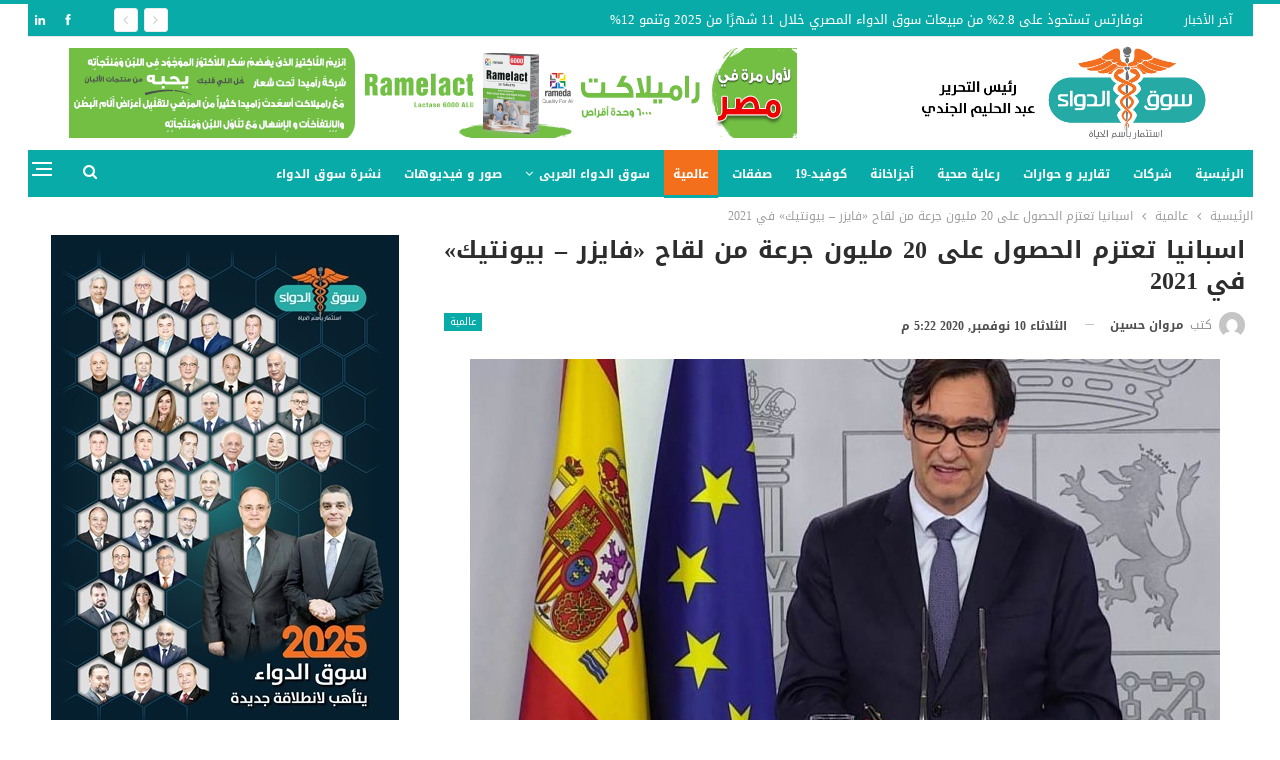

--- FILE ---
content_type: text/html; charset=UTF-8
request_url: https://souqaldawaa.com/%D8%A7%D8%B3%D8%A8%D8%A7%D9%86%D9%8A%D8%A7-%D8%AA%D8%B9%D8%AA%D8%B2%D9%85-%D8%A7%D9%84%D8%AD%D8%B5%D9%88%D9%84-%D8%B9%D9%84%D9%89-20-%D9%85%D9%84%D9%8A%D9%88%D9%86-%D8%AC%D8%B1%D8%B9%D8%A9-%D9%85/
body_size: 128195
content:
	<!DOCTYPE html>
		<!--[if IE 8]>
	<html class="ie ie8" dir="rtl" lang="ar"> <![endif]-->
	<!--[if IE 9]>
	<html class="ie ie9" dir="rtl" lang="ar"> <![endif]-->
	<!--[if gt IE 9]><!-->
<html dir="rtl" lang="ar"> <!--<![endif]-->
	<head>
				<meta charset="UTF-8">
		<meta http-equiv="X-UA-Compatible" content="IE=edge">
		<meta name="viewport" content="width=device-width, initial-scale=1.0">
		<link rel="pingback" href="https://souqaldawaa.com/xmlrpc.php"/>

		<meta name='robots' content='index, follow, max-image-preview:large, max-snippet:-1, max-video-preview:-1' />

	<!-- This site is optimized with the Yoast SEO plugin v25.2 - https://yoast.com/wordpress/plugins/seo/ -->
	<title>اسبانيا تعتزم الحصول على 20 مليون جرعة من لقاح «فايزر – بيونتيك» في 2021</title>
	<meta name="description" content="قال وزير الصحة الإسباني سلفادور إيلا، أن بلاده تعتزم الحصول 20 مليون جرعة من لقاح كورونا الخاص بشركتى فايزر وبيونتيك في وقت مبكر من" />
	<link rel="canonical" href="https://souqaldawaa.com/اسبانيا-تعتزم-الحصول-على-20-مليون-جرعة-م/" />
	<meta property="og:locale" content="ar_AR" />
	<meta property="og:type" content="article" />
	<meta property="og:title" content="اسبانيا تعتزم الحصول على 20 مليون جرعة من لقاح «فايزر – بيونتيك» في 2021" />
	<meta property="og:description" content="قال وزير الصحة الإسباني سلفادور إيلا، أن بلاده تعتزم الحصول 20 مليون جرعة من لقاح كورونا الخاص بشركتى فايزر وبيونتيك في وقت مبكر من" />
	<meta property="og:url" content="https://souqaldawaa.com/اسبانيا-تعتزم-الحصول-على-20-مليون-جرعة-م/" />
	<meta property="og:site_name" content="سوق الدواء" />
	<meta property="article:published_time" content="2020-11-10T15:22:02+00:00" />
	<meta property="og:image" content="https://souqaldawaa.com/wp-content/uploads/2020/11/وزير-الصحة-الإسباني-سلفادور-إيلا-e1605021700706.jpg" />
	<meta property="og:image:width" content="800" />
	<meta property="og:image:height" content="578" />
	<meta property="og:image:type" content="image/jpeg" />
	<meta name="author" content="مروان حسين" />
	<meta name="twitter:card" content="summary_large_image" />
	<meta name="twitter:label1" content="كُتب بواسطة" />
	<meta name="twitter:data1" content="مروان حسين" />
	<script type="application/ld+json" class="yoast-schema-graph">{"@context":"https://schema.org","@graph":[{"@type":"WebPage","@id":"https://souqaldawaa.com/%d8%a7%d8%b3%d8%a8%d8%a7%d9%86%d9%8a%d8%a7-%d8%aa%d8%b9%d8%aa%d8%b2%d9%85-%d8%a7%d9%84%d8%ad%d8%b5%d9%88%d9%84-%d8%b9%d9%84%d9%89-20-%d9%85%d9%84%d9%8a%d9%88%d9%86-%d8%ac%d8%b1%d8%b9%d8%a9-%d9%85/","url":"https://souqaldawaa.com/%d8%a7%d8%b3%d8%a8%d8%a7%d9%86%d9%8a%d8%a7-%d8%aa%d8%b9%d8%aa%d8%b2%d9%85-%d8%a7%d9%84%d8%ad%d8%b5%d9%88%d9%84-%d8%b9%d9%84%d9%89-20-%d9%85%d9%84%d9%8a%d9%88%d9%86-%d8%ac%d8%b1%d8%b9%d8%a9-%d9%85/","name":"اسبانيا تعتزم الحصول على 20 مليون جرعة من لقاح «فايزر – بيونتيك» في 2021","isPartOf":{"@id":"https://souqaldawaa.com/#website"},"primaryImageOfPage":{"@id":"https://souqaldawaa.com/%d8%a7%d8%b3%d8%a8%d8%a7%d9%86%d9%8a%d8%a7-%d8%aa%d8%b9%d8%aa%d8%b2%d9%85-%d8%a7%d9%84%d8%ad%d8%b5%d9%88%d9%84-%d8%b9%d9%84%d9%89-20-%d9%85%d9%84%d9%8a%d9%88%d9%86-%d8%ac%d8%b1%d8%b9%d8%a9-%d9%85/#primaryimage"},"image":{"@id":"https://souqaldawaa.com/%d8%a7%d8%b3%d8%a8%d8%a7%d9%86%d9%8a%d8%a7-%d8%aa%d8%b9%d8%aa%d8%b2%d9%85-%d8%a7%d9%84%d8%ad%d8%b5%d9%88%d9%84-%d8%b9%d9%84%d9%89-20-%d9%85%d9%84%d9%8a%d9%88%d9%86-%d8%ac%d8%b1%d8%b9%d8%a9-%d9%85/#primaryimage"},"thumbnailUrl":"https://souqaldawaa.com/wp-content/uploads/2020/11/وزير-الصحة-الإسباني-سلفادور-إيلا-e1605021700706.jpg","datePublished":"2020-11-10T15:22:02+00:00","author":{"@id":"https://souqaldawaa.com/#/schema/person/c5cd69aef7aa73f60cd3ffcef8e0026e"},"description":"قال وزير الصحة الإسباني سلفادور إيلا، أن بلاده تعتزم الحصول 20 مليون جرعة من لقاح كورونا الخاص بشركتى فايزر وبيونتيك في وقت مبكر من","breadcrumb":{"@id":"https://souqaldawaa.com/%d8%a7%d8%b3%d8%a8%d8%a7%d9%86%d9%8a%d8%a7-%d8%aa%d8%b9%d8%aa%d8%b2%d9%85-%d8%a7%d9%84%d8%ad%d8%b5%d9%88%d9%84-%d8%b9%d9%84%d9%89-20-%d9%85%d9%84%d9%8a%d9%88%d9%86-%d8%ac%d8%b1%d8%b9%d8%a9-%d9%85/#breadcrumb"},"inLanguage":"ar","potentialAction":[{"@type":"ReadAction","target":["https://souqaldawaa.com/%d8%a7%d8%b3%d8%a8%d8%a7%d9%86%d9%8a%d8%a7-%d8%aa%d8%b9%d8%aa%d8%b2%d9%85-%d8%a7%d9%84%d8%ad%d8%b5%d9%88%d9%84-%d8%b9%d9%84%d9%89-20-%d9%85%d9%84%d9%8a%d9%88%d9%86-%d8%ac%d8%b1%d8%b9%d8%a9-%d9%85/"]}]},{"@type":"ImageObject","inLanguage":"ar","@id":"https://souqaldawaa.com/%d8%a7%d8%b3%d8%a8%d8%a7%d9%86%d9%8a%d8%a7-%d8%aa%d8%b9%d8%aa%d8%b2%d9%85-%d8%a7%d9%84%d8%ad%d8%b5%d9%88%d9%84-%d8%b9%d9%84%d9%89-20-%d9%85%d9%84%d9%8a%d9%88%d9%86-%d8%ac%d8%b1%d8%b9%d8%a9-%d9%85/#primaryimage","url":"https://souqaldawaa.com/wp-content/uploads/2020/11/وزير-الصحة-الإسباني-سلفادور-إيلا-e1605021700706.jpg","contentUrl":"https://souqaldawaa.com/wp-content/uploads/2020/11/وزير-الصحة-الإسباني-سلفادور-إيلا-e1605021700706.jpg","width":800,"height":578,"caption":"وزير الصحة الإسباني سلفادور إيلا"},{"@type":"BreadcrumbList","@id":"https://souqaldawaa.com/%d8%a7%d8%b3%d8%a8%d8%a7%d9%86%d9%8a%d8%a7-%d8%aa%d8%b9%d8%aa%d8%b2%d9%85-%d8%a7%d9%84%d8%ad%d8%b5%d9%88%d9%84-%d8%b9%d9%84%d9%89-20-%d9%85%d9%84%d9%8a%d9%88%d9%86-%d8%ac%d8%b1%d8%b9%d8%a9-%d9%85/#breadcrumb","itemListElement":[{"@type":"ListItem","position":1,"name":"Home","item":"https://souqaldawaa.com/"},{"@type":"ListItem","position":2,"name":"Blog","item":"https://souqaldawaa.com/blog/"},{"@type":"ListItem","position":3,"name":"اسبانيا تعتزم الحصول على 20 مليون جرعة من لقاح «فايزر – بيونتيك» في 2021"}]},{"@type":"WebSite","@id":"https://souqaldawaa.com/#website","url":"https://souqaldawaa.com/","name":"سوق الدواء","description":"كل ما تريد معرفته عن الدواء","potentialAction":[{"@type":"SearchAction","target":{"@type":"EntryPoint","urlTemplate":"https://souqaldawaa.com/?s={search_term_string}"},"query-input":{"@type":"PropertyValueSpecification","valueRequired":true,"valueName":"search_term_string"}}],"inLanguage":"ar"},{"@type":"Person","@id":"https://souqaldawaa.com/#/schema/person/c5cd69aef7aa73f60cd3ffcef8e0026e","name":"مروان حسين","image":{"@type":"ImageObject","inLanguage":"ar","@id":"https://souqaldawaa.com/#/schema/person/image/","url":"https://secure.gravatar.com/avatar/e432ee7f3ba3ec7c81b0d767c671e051?s=96&d=mm&r=g","contentUrl":"https://secure.gravatar.com/avatar/e432ee7f3ba3ec7c81b0d767c671e051?s=96&d=mm&r=g","caption":"مروان حسين"},"url":"https://souqaldawaa.com/author/marwan-hussein/"}]}</script>
	<!-- / Yoast SEO plugin. -->


<link rel='dns-prefetch' href='//stats.wp.com' />
<link rel='dns-prefetch' href='//fonts.googleapis.com' />
<link rel='dns-prefetch' href='//v0.wordpress.com' />
<link rel="alternate" type="application/rss+xml" title="سوق الدواء &laquo; الخلاصة" href="https://souqaldawaa.com/feed/" />
<link rel="alternate" type="application/rss+xml" title="سوق الدواء &laquo; خلاصة التعليقات" href="https://souqaldawaa.com/comments/feed/" />
<link rel="alternate" type="application/rss+xml" title="سوق الدواء &laquo; اسبانيا تعتزم الحصول على 20 مليون جرعة من لقاح «فايزر – بيونتيك» في 2021 خلاصة التعليقات" href="https://souqaldawaa.com/%d8%a7%d8%b3%d8%a8%d8%a7%d9%86%d9%8a%d8%a7-%d8%aa%d8%b9%d8%aa%d8%b2%d9%85-%d8%a7%d9%84%d8%ad%d8%b5%d9%88%d9%84-%d8%b9%d9%84%d9%89-20-%d9%85%d9%84%d9%8a%d9%88%d9%86-%d8%ac%d8%b1%d8%b9%d8%a9-%d9%85/feed/" />
<script type="text/javascript">
/* <![CDATA[ */
window._wpemojiSettings = {"baseUrl":"https:\/\/s.w.org\/images\/core\/emoji\/15.0.3\/72x72\/","ext":".png","svgUrl":"https:\/\/s.w.org\/images\/core\/emoji\/15.0.3\/svg\/","svgExt":".svg","source":{"concatemoji":"https:\/\/souqaldawaa.com\/wp-includes\/js\/wp-emoji-release.min.js?ver=6.6.4"}};
/*! This file is auto-generated */
!function(i,n){var o,s,e;function c(e){try{var t={supportTests:e,timestamp:(new Date).valueOf()};sessionStorage.setItem(o,JSON.stringify(t))}catch(e){}}function p(e,t,n){e.clearRect(0,0,e.canvas.width,e.canvas.height),e.fillText(t,0,0);var t=new Uint32Array(e.getImageData(0,0,e.canvas.width,e.canvas.height).data),r=(e.clearRect(0,0,e.canvas.width,e.canvas.height),e.fillText(n,0,0),new Uint32Array(e.getImageData(0,0,e.canvas.width,e.canvas.height).data));return t.every(function(e,t){return e===r[t]})}function u(e,t,n){switch(t){case"flag":return n(e,"\ud83c\udff3\ufe0f\u200d\u26a7\ufe0f","\ud83c\udff3\ufe0f\u200b\u26a7\ufe0f")?!1:!n(e,"\ud83c\uddfa\ud83c\uddf3","\ud83c\uddfa\u200b\ud83c\uddf3")&&!n(e,"\ud83c\udff4\udb40\udc67\udb40\udc62\udb40\udc65\udb40\udc6e\udb40\udc67\udb40\udc7f","\ud83c\udff4\u200b\udb40\udc67\u200b\udb40\udc62\u200b\udb40\udc65\u200b\udb40\udc6e\u200b\udb40\udc67\u200b\udb40\udc7f");case"emoji":return!n(e,"\ud83d\udc26\u200d\u2b1b","\ud83d\udc26\u200b\u2b1b")}return!1}function f(e,t,n){var r="undefined"!=typeof WorkerGlobalScope&&self instanceof WorkerGlobalScope?new OffscreenCanvas(300,150):i.createElement("canvas"),a=r.getContext("2d",{willReadFrequently:!0}),o=(a.textBaseline="top",a.font="600 32px Arial",{});return e.forEach(function(e){o[e]=t(a,e,n)}),o}function t(e){var t=i.createElement("script");t.src=e,t.defer=!0,i.head.appendChild(t)}"undefined"!=typeof Promise&&(o="wpEmojiSettingsSupports",s=["flag","emoji"],n.supports={everything:!0,everythingExceptFlag:!0},e=new Promise(function(e){i.addEventListener("DOMContentLoaded",e,{once:!0})}),new Promise(function(t){var n=function(){try{var e=JSON.parse(sessionStorage.getItem(o));if("object"==typeof e&&"number"==typeof e.timestamp&&(new Date).valueOf()<e.timestamp+604800&&"object"==typeof e.supportTests)return e.supportTests}catch(e){}return null}();if(!n){if("undefined"!=typeof Worker&&"undefined"!=typeof OffscreenCanvas&&"undefined"!=typeof URL&&URL.createObjectURL&&"undefined"!=typeof Blob)try{var e="postMessage("+f.toString()+"("+[JSON.stringify(s),u.toString(),p.toString()].join(",")+"));",r=new Blob([e],{type:"text/javascript"}),a=new Worker(URL.createObjectURL(r),{name:"wpTestEmojiSupports"});return void(a.onmessage=function(e){c(n=e.data),a.terminate(),t(n)})}catch(e){}c(n=f(s,u,p))}t(n)}).then(function(e){for(var t in e)n.supports[t]=e[t],n.supports.everything=n.supports.everything&&n.supports[t],"flag"!==t&&(n.supports.everythingExceptFlag=n.supports.everythingExceptFlag&&n.supports[t]);n.supports.everythingExceptFlag=n.supports.everythingExceptFlag&&!n.supports.flag,n.DOMReady=!1,n.readyCallback=function(){n.DOMReady=!0}}).then(function(){return e}).then(function(){var e;n.supports.everything||(n.readyCallback(),(e=n.source||{}).concatemoji?t(e.concatemoji):e.wpemoji&&e.twemoji&&(t(e.twemoji),t(e.wpemoji)))}))}((window,document),window._wpemojiSettings);
/* ]]> */
</script>
<style id='wp-emoji-styles-inline-css' type='text/css'>

	img.wp-smiley, img.emoji {
		display: inline !important;
		border: none !important;
		box-shadow: none !important;
		height: 1em !important;
		width: 1em !important;
		margin: 0 0.07em !important;
		vertical-align: -0.1em !important;
		background: none !important;
		padding: 0 !important;
	}
</style>
<link rel='stylesheet' id='wp-block-library-rtl-css' href='https://souqaldawaa.com/wp-includes/css/dist/block-library/style-rtl.min.css?ver=6.6.4' type='text/css' media='all' />
<link rel='stylesheet' id='mediaelement-css' href='https://souqaldawaa.com/wp-includes/js/mediaelement/mediaelementplayer-legacy.min.css?ver=4.2.17' type='text/css' media='all' />
<link rel='stylesheet' id='wp-mediaelement-css' href='https://souqaldawaa.com/wp-includes/js/mediaelement/wp-mediaelement.min.css?ver=6.6.4' type='text/css' media='all' />
<style id='jetpack-sharing-buttons-style-inline-css' type='text/css'>
.jetpack-sharing-buttons__services-list{display:flex;flex-direction:row;flex-wrap:wrap;gap:0;list-style-type:none;margin:5px;padding:0}.jetpack-sharing-buttons__services-list.has-small-icon-size{font-size:12px}.jetpack-sharing-buttons__services-list.has-normal-icon-size{font-size:16px}.jetpack-sharing-buttons__services-list.has-large-icon-size{font-size:24px}.jetpack-sharing-buttons__services-list.has-huge-icon-size{font-size:36px}@media print{.jetpack-sharing-buttons__services-list{display:none!important}}.editor-styles-wrapper .wp-block-jetpack-sharing-buttons{gap:0;padding-inline-start:0}ul.jetpack-sharing-buttons__services-list.has-background{padding:1.25em 2.375em}
</style>
<style id='classic-theme-styles-inline-css' type='text/css'>
/*! This file is auto-generated */
.wp-block-button__link{color:#fff;background-color:#32373c;border-radius:9999px;box-shadow:none;text-decoration:none;padding:calc(.667em + 2px) calc(1.333em + 2px);font-size:1.125em}.wp-block-file__button{background:#32373c;color:#fff;text-decoration:none}
</style>
<style id='global-styles-inline-css' type='text/css'>
:root{--wp--preset--aspect-ratio--square: 1;--wp--preset--aspect-ratio--4-3: 4/3;--wp--preset--aspect-ratio--3-4: 3/4;--wp--preset--aspect-ratio--3-2: 3/2;--wp--preset--aspect-ratio--2-3: 2/3;--wp--preset--aspect-ratio--16-9: 16/9;--wp--preset--aspect-ratio--9-16: 9/16;--wp--preset--color--black: #000000;--wp--preset--color--cyan-bluish-gray: #abb8c3;--wp--preset--color--white: #ffffff;--wp--preset--color--pale-pink: #f78da7;--wp--preset--color--vivid-red: #cf2e2e;--wp--preset--color--luminous-vivid-orange: #ff6900;--wp--preset--color--luminous-vivid-amber: #fcb900;--wp--preset--color--light-green-cyan: #7bdcb5;--wp--preset--color--vivid-green-cyan: #00d084;--wp--preset--color--pale-cyan-blue: #8ed1fc;--wp--preset--color--vivid-cyan-blue: #0693e3;--wp--preset--color--vivid-purple: #9b51e0;--wp--preset--gradient--vivid-cyan-blue-to-vivid-purple: linear-gradient(135deg,rgba(6,147,227,1) 0%,rgb(155,81,224) 100%);--wp--preset--gradient--light-green-cyan-to-vivid-green-cyan: linear-gradient(135deg,rgb(122,220,180) 0%,rgb(0,208,130) 100%);--wp--preset--gradient--luminous-vivid-amber-to-luminous-vivid-orange: linear-gradient(135deg,rgba(252,185,0,1) 0%,rgba(255,105,0,1) 100%);--wp--preset--gradient--luminous-vivid-orange-to-vivid-red: linear-gradient(135deg,rgba(255,105,0,1) 0%,rgb(207,46,46) 100%);--wp--preset--gradient--very-light-gray-to-cyan-bluish-gray: linear-gradient(135deg,rgb(238,238,238) 0%,rgb(169,184,195) 100%);--wp--preset--gradient--cool-to-warm-spectrum: linear-gradient(135deg,rgb(74,234,220) 0%,rgb(151,120,209) 20%,rgb(207,42,186) 40%,rgb(238,44,130) 60%,rgb(251,105,98) 80%,rgb(254,248,76) 100%);--wp--preset--gradient--blush-light-purple: linear-gradient(135deg,rgb(255,206,236) 0%,rgb(152,150,240) 100%);--wp--preset--gradient--blush-bordeaux: linear-gradient(135deg,rgb(254,205,165) 0%,rgb(254,45,45) 50%,rgb(107,0,62) 100%);--wp--preset--gradient--luminous-dusk: linear-gradient(135deg,rgb(255,203,112) 0%,rgb(199,81,192) 50%,rgb(65,88,208) 100%);--wp--preset--gradient--pale-ocean: linear-gradient(135deg,rgb(255,245,203) 0%,rgb(182,227,212) 50%,rgb(51,167,181) 100%);--wp--preset--gradient--electric-grass: linear-gradient(135deg,rgb(202,248,128) 0%,rgb(113,206,126) 100%);--wp--preset--gradient--midnight: linear-gradient(135deg,rgb(2,3,129) 0%,rgb(40,116,252) 100%);--wp--preset--font-size--small: 13px;--wp--preset--font-size--medium: 20px;--wp--preset--font-size--large: 36px;--wp--preset--font-size--x-large: 42px;--wp--preset--spacing--20: 0.44rem;--wp--preset--spacing--30: 0.67rem;--wp--preset--spacing--40: 1rem;--wp--preset--spacing--50: 1.5rem;--wp--preset--spacing--60: 2.25rem;--wp--preset--spacing--70: 3.38rem;--wp--preset--spacing--80: 5.06rem;--wp--preset--shadow--natural: 6px 6px 9px rgba(0, 0, 0, 0.2);--wp--preset--shadow--deep: 12px 12px 50px rgba(0, 0, 0, 0.4);--wp--preset--shadow--sharp: 6px 6px 0px rgba(0, 0, 0, 0.2);--wp--preset--shadow--outlined: 6px 6px 0px -3px rgba(255, 255, 255, 1), 6px 6px rgba(0, 0, 0, 1);--wp--preset--shadow--crisp: 6px 6px 0px rgba(0, 0, 0, 1);}:where(.is-layout-flex){gap: 0.5em;}:where(.is-layout-grid){gap: 0.5em;}body .is-layout-flex{display: flex;}.is-layout-flex{flex-wrap: wrap;align-items: center;}.is-layout-flex > :is(*, div){margin: 0;}body .is-layout-grid{display: grid;}.is-layout-grid > :is(*, div){margin: 0;}:where(.wp-block-columns.is-layout-flex){gap: 2em;}:where(.wp-block-columns.is-layout-grid){gap: 2em;}:where(.wp-block-post-template.is-layout-flex){gap: 1.25em;}:where(.wp-block-post-template.is-layout-grid){gap: 1.25em;}.has-black-color{color: var(--wp--preset--color--black) !important;}.has-cyan-bluish-gray-color{color: var(--wp--preset--color--cyan-bluish-gray) !important;}.has-white-color{color: var(--wp--preset--color--white) !important;}.has-pale-pink-color{color: var(--wp--preset--color--pale-pink) !important;}.has-vivid-red-color{color: var(--wp--preset--color--vivid-red) !important;}.has-luminous-vivid-orange-color{color: var(--wp--preset--color--luminous-vivid-orange) !important;}.has-luminous-vivid-amber-color{color: var(--wp--preset--color--luminous-vivid-amber) !important;}.has-light-green-cyan-color{color: var(--wp--preset--color--light-green-cyan) !important;}.has-vivid-green-cyan-color{color: var(--wp--preset--color--vivid-green-cyan) !important;}.has-pale-cyan-blue-color{color: var(--wp--preset--color--pale-cyan-blue) !important;}.has-vivid-cyan-blue-color{color: var(--wp--preset--color--vivid-cyan-blue) !important;}.has-vivid-purple-color{color: var(--wp--preset--color--vivid-purple) !important;}.has-black-background-color{background-color: var(--wp--preset--color--black) !important;}.has-cyan-bluish-gray-background-color{background-color: var(--wp--preset--color--cyan-bluish-gray) !important;}.has-white-background-color{background-color: var(--wp--preset--color--white) !important;}.has-pale-pink-background-color{background-color: var(--wp--preset--color--pale-pink) !important;}.has-vivid-red-background-color{background-color: var(--wp--preset--color--vivid-red) !important;}.has-luminous-vivid-orange-background-color{background-color: var(--wp--preset--color--luminous-vivid-orange) !important;}.has-luminous-vivid-amber-background-color{background-color: var(--wp--preset--color--luminous-vivid-amber) !important;}.has-light-green-cyan-background-color{background-color: var(--wp--preset--color--light-green-cyan) !important;}.has-vivid-green-cyan-background-color{background-color: var(--wp--preset--color--vivid-green-cyan) !important;}.has-pale-cyan-blue-background-color{background-color: var(--wp--preset--color--pale-cyan-blue) !important;}.has-vivid-cyan-blue-background-color{background-color: var(--wp--preset--color--vivid-cyan-blue) !important;}.has-vivid-purple-background-color{background-color: var(--wp--preset--color--vivid-purple) !important;}.has-black-border-color{border-color: var(--wp--preset--color--black) !important;}.has-cyan-bluish-gray-border-color{border-color: var(--wp--preset--color--cyan-bluish-gray) !important;}.has-white-border-color{border-color: var(--wp--preset--color--white) !important;}.has-pale-pink-border-color{border-color: var(--wp--preset--color--pale-pink) !important;}.has-vivid-red-border-color{border-color: var(--wp--preset--color--vivid-red) !important;}.has-luminous-vivid-orange-border-color{border-color: var(--wp--preset--color--luminous-vivid-orange) !important;}.has-luminous-vivid-amber-border-color{border-color: var(--wp--preset--color--luminous-vivid-amber) !important;}.has-light-green-cyan-border-color{border-color: var(--wp--preset--color--light-green-cyan) !important;}.has-vivid-green-cyan-border-color{border-color: var(--wp--preset--color--vivid-green-cyan) !important;}.has-pale-cyan-blue-border-color{border-color: var(--wp--preset--color--pale-cyan-blue) !important;}.has-vivid-cyan-blue-border-color{border-color: var(--wp--preset--color--vivid-cyan-blue) !important;}.has-vivid-purple-border-color{border-color: var(--wp--preset--color--vivid-purple) !important;}.has-vivid-cyan-blue-to-vivid-purple-gradient-background{background: var(--wp--preset--gradient--vivid-cyan-blue-to-vivid-purple) !important;}.has-light-green-cyan-to-vivid-green-cyan-gradient-background{background: var(--wp--preset--gradient--light-green-cyan-to-vivid-green-cyan) !important;}.has-luminous-vivid-amber-to-luminous-vivid-orange-gradient-background{background: var(--wp--preset--gradient--luminous-vivid-amber-to-luminous-vivid-orange) !important;}.has-luminous-vivid-orange-to-vivid-red-gradient-background{background: var(--wp--preset--gradient--luminous-vivid-orange-to-vivid-red) !important;}.has-very-light-gray-to-cyan-bluish-gray-gradient-background{background: var(--wp--preset--gradient--very-light-gray-to-cyan-bluish-gray) !important;}.has-cool-to-warm-spectrum-gradient-background{background: var(--wp--preset--gradient--cool-to-warm-spectrum) !important;}.has-blush-light-purple-gradient-background{background: var(--wp--preset--gradient--blush-light-purple) !important;}.has-blush-bordeaux-gradient-background{background: var(--wp--preset--gradient--blush-bordeaux) !important;}.has-luminous-dusk-gradient-background{background: var(--wp--preset--gradient--luminous-dusk) !important;}.has-pale-ocean-gradient-background{background: var(--wp--preset--gradient--pale-ocean) !important;}.has-electric-grass-gradient-background{background: var(--wp--preset--gradient--electric-grass) !important;}.has-midnight-gradient-background{background: var(--wp--preset--gradient--midnight) !important;}.has-small-font-size{font-size: var(--wp--preset--font-size--small) !important;}.has-medium-font-size{font-size: var(--wp--preset--font-size--medium) !important;}.has-large-font-size{font-size: var(--wp--preset--font-size--large) !important;}.has-x-large-font-size{font-size: var(--wp--preset--font-size--x-large) !important;}
:where(.wp-block-post-template.is-layout-flex){gap: 1.25em;}:where(.wp-block-post-template.is-layout-grid){gap: 1.25em;}
:where(.wp-block-columns.is-layout-flex){gap: 2em;}:where(.wp-block-columns.is-layout-grid){gap: 2em;}
:root :where(.wp-block-pullquote){font-size: 1.5em;line-height: 1.6;}
</style>
<link rel='stylesheet' id='ms-main-css' href='https://souqaldawaa.com/wp-content/plugins/masterslider/public/assets/css/masterslider.main.css?ver=3.5.5' type='text/css' media='all' />
<link rel='stylesheet' id='ms-custom-css' href='https://souqaldawaa.com/wp-content/uploads/masterslider/custom.css?ver=1.2' type='text/css' media='all' />
<link rel='stylesheet' id='better-framework-main-fonts-css' href='https://fonts.googleapis.com/css?family=Open+Sans:400&#038;display=swap' type='text/css' media='all' />
<link rel='stylesheet' id='better-framework-font-1-css' href='//fonts.googleapis.com/earlyaccess/droidarabickufi.css' type='text/css' media='all' />
<link rel='stylesheet' id='better-framework-font-2-css' href='//fonts.googleapis.com/earlyaccess/notokufiarabic.css' type='text/css' media='all' />
<link rel='stylesheet' id='better-framework-font-3-css' href='//fonts.googleapis.com/earlyaccess/notonaskharabicui.css' type='text/css' media='all' />
<script type="text/javascript" src="https://souqaldawaa.com/wp-includes/js/jquery/jquery.min.js?ver=3.7.1" id="jquery-core-js"></script>
<script type="text/javascript" src="https://souqaldawaa.com/wp-includes/js/jquery/jquery-migrate.min.js?ver=3.4.1" id="jquery-migrate-js"></script>
<script type="text/javascript" id="3d-flip-book-client-locale-loader-js-extra">
/* <![CDATA[ */
var FB3D_CLIENT_LOCALE = {"ajaxurl":"https:\/\/souqaldawaa.com\/wp-admin\/admin-ajax.php","dictionary":{"Table of contents":"Table of contents","Close":"Close","Bookmarks":"Bookmarks","Thumbnails":"Thumbnails","Search":"Search","Share":"Share","Facebook":"Facebook","Twitter":"Twitter","Email":"Email","Play":"Play","Previous page":"Previous page","Next page":"Next page","Zoom in":"Zoom in","Zoom out":"Zoom out","Fit view":"Fit view","Auto play":"Auto play","Full screen":"Full screen","More":"More","Smart pan":"Smart pan","Single page":"Single page","Sounds":"Sounds","Stats":"Stats","Print":"Print","Download":"Download","Goto first page":"Goto first page","Goto last page":"Goto last page"},"images":"https:\/\/souqaldawaa.com\/wp-content\/plugins\/unreal-flipbook-addon-for-visual-composer\/assets\/images\/","jsData":{"urls":[],"posts":{"ids_mis":[],"ids":[]},"pages":[],"firstPages":[],"bookCtrlProps":[],"bookTemplates":[]},"key":"3d-flip-book","pdfJS":{"pdfJsLib":"https:\/\/souqaldawaa.com\/wp-content\/plugins\/unreal-flipbook-addon-for-visual-composer\/assets\/js\/pdf.min.js?ver=4.3.136","pdfJsWorker":"https:\/\/souqaldawaa.com\/wp-content\/plugins\/unreal-flipbook-addon-for-visual-composer\/assets\/js\/pdf.worker.js?ver=4.3.136","stablePdfJsLib":"https:\/\/souqaldawaa.com\/wp-content\/plugins\/unreal-flipbook-addon-for-visual-composer\/assets\/js\/stable\/pdf.min.js?ver=2.5.207","stablePdfJsWorker":"https:\/\/souqaldawaa.com\/wp-content\/plugins\/unreal-flipbook-addon-for-visual-composer\/assets\/js\/stable\/pdf.worker.js?ver=2.5.207","pdfJsCMapUrl":"https:\/\/souqaldawaa.com\/wp-content\/plugins\/unreal-flipbook-addon-for-visual-composer\/assets\/cmaps\/"},"cacheurl":"https:\/\/souqaldawaa.com\/wp-content\/uploads\/3d-flip-book\/cache\/","pluginsurl":"https:\/\/souqaldawaa.com\/wp-content\/plugins\/","pluginurl":"https:\/\/souqaldawaa.com\/wp-content\/plugins\/unreal-flipbook-addon-for-visual-composer\/","thumbnailSize":{"width":"150","height":"150"},"version":"1.16.17"};
/* ]]> */
</script>
<script type="text/javascript" src="https://souqaldawaa.com/wp-content/plugins/unreal-flipbook-addon-for-visual-composer/assets/js/client-locale-loader.js?ver=1.16.17" id="3d-flip-book-client-locale-loader-js" async="async" data-wp-strategy="async"></script>
<!--[if lt IE 9]>
<script type="text/javascript" src="https://souqaldawaa.com/wp-content/themes/publisher/includes/libs/better-framework/assets/js/html5shiv.min.js?ver=3.15.0" id="bf-html5shiv-js"></script>
<![endif]-->
<!--[if lt IE 9]>
<script type="text/javascript" src="https://souqaldawaa.com/wp-content/themes/publisher/includes/libs/better-framework/assets/js/respond.min.js?ver=3.15.0" id="bf-respond-js"></script>
<![endif]-->
<link rel="https://api.w.org/" href="https://souqaldawaa.com/wp-json/" /><link rel="alternate" title="JSON" type="application/json" href="https://souqaldawaa.com/wp-json/wp/v2/posts/52480" /><link rel="EditURI" type="application/rsd+xml" title="RSD" href="https://souqaldawaa.com/xmlrpc.php?rsd" />
<meta name="generator" content="WordPress 6.6.4" />
<link rel='shortlink' href='https://wp.me/p9PtXw-dEs' />
<link rel="alternate" title="oEmbed (JSON)" type="application/json+oembed" href="https://souqaldawaa.com/wp-json/oembed/1.0/embed?url=https%3A%2F%2Fsouqaldawaa.com%2F%25d8%25a7%25d8%25b3%25d8%25a8%25d8%25a7%25d9%2586%25d9%258a%25d8%25a7-%25d8%25aa%25d8%25b9%25d8%25aa%25d8%25b2%25d9%2585-%25d8%25a7%25d9%2584%25d8%25ad%25d8%25b5%25d9%2588%25d9%2584-%25d8%25b9%25d9%2584%25d9%2589-20-%25d9%2585%25d9%2584%25d9%258a%25d9%2588%25d9%2586-%25d8%25ac%25d8%25b1%25d8%25b9%25d8%25a9-%25d9%2585%2F" />
<link rel="alternate" title="oEmbed (XML)" type="text/xml+oembed" href="https://souqaldawaa.com/wp-json/oembed/1.0/embed?url=https%3A%2F%2Fsouqaldawaa.com%2F%25d8%25a7%25d8%25b3%25d8%25a8%25d8%25a7%25d9%2586%25d9%258a%25d8%25a7-%25d8%25aa%25d8%25b9%25d8%25aa%25d8%25b2%25d9%2585-%25d8%25a7%25d9%2584%25d8%25ad%25d8%25b5%25d9%2588%25d9%2584-%25d8%25b9%25d9%2584%25d9%2589-20-%25d9%2585%25d9%2584%25d9%258a%25d9%2588%25d9%2586-%25d8%25ac%25d8%25b1%25d8%25b9%25d8%25a9-%25d9%2585%2F&#038;format=xml" />

<!-- This site is using AdRotate v5.6.4 Professional to display their advertisements - https://ajdg.solutions/ -->
<!-- AdRotate CSS -->
<style type="text/css" media="screen">
	.g { margin:0px; padding:0px; overflow:hidden; line-height:1; zoom:1; }
	.g img { height:auto; }
	.g-col { position:relative; float:left; }
	.g-col:first-child { margin-left: 0; }
	.g-col:last-child { margin-right: 0; }
	.g-1 { margin:0px 0px 0px 0px; width:100%; max-width:728px; height:100%; max-height:121px; }
	.g-2 {  width:100%; max-width:1200px;  height:100%; max-height:200px; margin: 0 auto; }
	.g-3 { margin:0px 0px 0px 0px; width:100%; max-width:1200px; height:100%; max-height:150px; }
	.g-5 {  width:100%; max-width:1200px;  height:100%; max-height:150px; margin: 0 auto; }
	.g-6 { margin:0px 0px 0px 0px; width:100%; max-width:1200px; height:100%; max-height:150px; }
	@media only screen and (max-width: 480px) {
		.g-col, .g-dyn, .g-single { width:100%; margin-left:0; margin-right:0; }
	}
</style>
<!-- /AdRotate CSS -->

<script>var ms_grabbing_curosr='https://souqaldawaa.com/wp-content/plugins/masterslider/public/assets/css/common/grabbing.cur',ms_grab_curosr='https://souqaldawaa.com/wp-content/plugins/masterslider/public/assets/css/common/grab.cur';</script>
<meta name="generator" content="MasterSlider 3.5.5 - Responsive Touch Image Slider" />
	<style>img#wpstats{display:none}</style>
		<script data-ad-client="ca-pub-2519899877587379" async src="https://pagead2.googlesyndication.com/pagead/js/adsbygoogle.js"></script>
<meta name="google-site-verification" content="S4kNkEX-T61r65PunVlvJn8fYsDr_ztRtCWMVaeSk4Q" />
<meta name="msvalidate.01" content="DA19A2E2E78FDD7E28AA2A75FA180FD0" />
<meta name="yandex-verification" content="f38f72da1a3ec196" />
<meta name="yandex-verification" content="94738b05eb00d691" />
<script async src="https://pagead2.googlesyndication.com/pagead/js/adsbygoogle.js"></script>
<script async src="https://pagead2.googlesyndication.com/pagead/js/adsbygoogle.js"></script>

<meta name="generator" content="Powered by WPBakery Page Builder - drag and drop page builder for WordPress."/>
<script type="application/ld+json">{
    "@context": "http://schema.org/",
    "@type": "Organization",
    "@id": "#organization",
    "logo": {
        "@type": "ImageObject",
        "url": "https://souqaldawaa.com/wp-content/uploads/2021/01/100-_-350.png"
    },
    "url": "https://souqaldawaa.com/",
    "name": "\u0633\u0648\u0642 \u0627\u0644\u062f\u0648\u0627\u0621",
    "description": "\u0643\u0644 \u0645\u0627 \u062a\u0631\u064a\u062f \u0645\u0639\u0631\u0641\u062a\u0647 \u0639\u0646 \u0627\u0644\u062f\u0648\u0627\u0621"
}</script>
<script type="application/ld+json">{
    "@context": "http://schema.org/",
    "@type": "WebSite",
    "name": "\u0633\u0648\u0642 \u0627\u0644\u062f\u0648\u0627\u0621",
    "alternateName": "\u0643\u0644 \u0645\u0627 \u062a\u0631\u064a\u062f \u0645\u0639\u0631\u0641\u062a\u0647 \u0639\u0646 \u0627\u0644\u062f\u0648\u0627\u0621",
    "url": "https://souqaldawaa.com/"
}</script>
<script type="application/ld+json">{
    "@context": "http://schema.org/",
    "@type": "BlogPosting",
    "headline": "\u0627\u0633\u0628\u0627\u0646\u064a\u0627 \u062a\u0639\u062a\u0632\u0645 \u0627\u0644\u062d\u0635\u0648\u0644 \u0639\u0644\u0649 20 \u0645\u0644\u064a\u0648\u0646 \u062c\u0631\u0639\u0629 \u0645\u0646 \u0644\u0642\u0627\u062d \u00ab\u0641\u0627\u064a\u0632\u0631 \u2013 \u0628\u064a\u0648\u0646\u062a\u064a\u0643\u00bb \u0641\u064a 2021",
    "description": "\u0642\u0627\u0644 \u0648\u0632\u064a\u0631 \u0627\u0644\u0635\u062d\u0629 \u0627\u0644\u0625\u0633\u0628\u0627\u0646\u064a \u0633\u0644\u0641\u0627\u062f\u0648\u0631 \u0625\u064a\u0644\u0627\u060c \u0623\u0646 \u0628\u0644\u0627\u062f\u0647 \u062a\u0639\u062a\u0632\u0645 \u0627\u0644\u062d\u0635\u0648\u0644 20 \u0645\u0644\u064a\u0648\u0646 \u062c\u0631\u0639\u0629 \u0645\u0646 \u0644\u0642\u0627\u062d \u0643\u0648\u0631\u0648\u0646\u0627 \u0627\u0644\u062e\u0627\u0635 \u0628\u0634\u0631\u0643\u062a\u0649 \u0641\u0627\u064a\u0632\u0631 \u0648\u0628\u064a\u0648\u0646\u062a\u064a\u0643 \u0641\u064a \u0648\u0642\u062a \u0645\u0628\u0643\u0631 \u0645\u0646 \u0639\u0627\u0645 2021. \u062a\u0643\u0641\u0649 \u0644\u062a\u062d\u0635\u064a\u0646 10 \u0645\u0644\u0627\u064a\u064a\u0646 \u0634\u062e\u0635. \u00a0\u0648\u0623\u0636\u0627\u0641 \u0623\u0646 \u0627\u0644\u062a\u0637\u0639\u064a\u0645 \u0633\u064a\u0643\u0648\u0646 \u0645\u062c\u0627\u0646\u064a\u064b\u0627 \u0644\u0644\u062c\u0645\u064a\u0639\u060c \u0648\u0633\u064a\u062a\u0645 \u062a\u0637\u0639\u064a\u0645 \u0639\u062f\u062f \u0643\u0627\u0641\u064d \u0645\u0646 \u0627\u0644\u0645\u0648\u0627\u0637\u0646\u064a\u0646 \u0628\u062d\u0644\u0648\u0644 \u0623",
    "datePublished": "2020-11-10",
    "dateModified": "2020-11-10",
    "author": {
        "@type": "Person",
        "@id": "#person-",
        "name": "\u0645\u0631\u0648\u0627\u0646 \u062d\u0633\u064a\u0646"
    },
    "image": "https://souqaldawaa.com/wp-content/uploads/2020/11/\u0648\u0632\u064a\u0631-\u0627\u0644\u0635\u062d\u0629-\u0627\u0644\u0625\u0633\u0628\u0627\u0646\u064a-\u0633\u0644\u0641\u0627\u062f\u0648\u0631-\u0625\u064a\u0644\u0627-e1605021700706.jpg",
    "interactionStatistic": [
        {
            "@type": "InteractionCounter",
            "interactionType": "http://schema.org/CommentAction",
            "userInteractionCount": "0"
        }
    ],
    "publisher": {
        "@id": "#organization"
    },
    "mainEntityOfPage": "https://souqaldawaa.com/%d8%a7%d8%b3%d8%a8%d8%a7%d9%86%d9%8a%d8%a7-%d8%aa%d8%b9%d8%aa%d8%b2%d9%85-%d8%a7%d9%84%d8%ad%d8%b5%d9%88%d9%84-%d8%b9%d9%84%d9%89-20-%d9%85%d9%84%d9%8a%d9%88%d9%86-%d8%ac%d8%b1%d8%b9%d8%a9-%d9%85/"
}</script>
<link rel='stylesheet' id='better-playlist' href='https://souqaldawaa.com/wp-content/plugins/better-playlist/css/better-playlist-rtl.min.css' type='text/css' media='all' />
<link rel='stylesheet' id='bs-icons' href='https://souqaldawaa.com/wp-content/themes/publisher/includes/libs/better-framework/assets/css/bs-icons.css' type='text/css' media='all' />
<link rel='stylesheet' id='better-social-counter' href='https://souqaldawaa.com/wp-content/plugins/better-social-counter/css/style.min.css' type='text/css' media='all' />
<link rel='stylesheet' id='better-social-counter-rtl' href='https://souqaldawaa.com/wp-content/plugins/better-social-counter/css/rtl.min.css' type='text/css' media='all' />
<link rel='stylesheet' id='bf-slick' href='https://souqaldawaa.com/wp-content/themes/publisher/includes/libs/better-framework/assets/css/slick.min.css' type='text/css' media='all' />
<link rel='stylesheet' id='blockquote-pack-pro' href='https://souqaldawaa.com/wp-content/plugins/blockquote-pack-pro/css/blockquote-pack.min.css' type='text/css' media='all' />
<link rel='stylesheet' id='blockquote-pack-rtl' href='https://souqaldawaa.com/wp-content/plugins/blockquote-pack-pro/css/blockquote-pack-rtl.min.css' type='text/css' media='all' />
<link rel='stylesheet' id='smart-lists-pack-pro' href='https://souqaldawaa.com/wp-content/plugins/smart-lists-pack-pro/css/smart-lists-pack.min.css' type='text/css' media='all' />
<link rel='stylesheet' id='smart-lists-pack-rtl' href='https://souqaldawaa.com/wp-content/plugins/smart-lists-pack-pro/css/smart-lists-pack-rtl.min.css' type='text/css' media='all' />
<link rel='stylesheet' id='wp-embedder-pack-pro' href='https://souqaldawaa.com/wp-content/plugins/wp-embedder-pack/assets/css/wpep.min.css' type='text/css' media='all' />
<link rel='stylesheet' id='pretty-photo' href='https://souqaldawaa.com/wp-content/themes/publisher/includes/libs/better-framework/assets/css/pretty-photo.min.css' type='text/css' media='all' />
<link rel='stylesheet' id='theme-libs' href='https://souqaldawaa.com/wp-content/themes/publisher/css/theme-libs.min.css' type='text/css' media='all' />
<link rel='stylesheet' id='fontawesome' href='https://souqaldawaa.com/wp-content/themes/publisher/includes/libs/better-framework/assets/css/font-awesome.min.css' type='text/css' media='all' />
<link rel='stylesheet' id='publisher' href='https://souqaldawaa.com/wp-content/themes/publisher/style-7.11.0.min.css' type='text/css' media='all' />
<link rel='stylesheet' id='publisher-rtl' href='https://souqaldawaa.com/wp-content/themes/publisher/rtl.min.css' type='text/css' media='all' />
<link rel='stylesheet' id='vc-rtl-grid' href='https://souqaldawaa.com/wp-content/themes/publisher//css/vc-rtl-grid.min.css' type='text/css' media='all' />
<link rel='stylesheet' id='publisher-theme-pure-magazine' href='https://souqaldawaa.com/wp-content/themes/publisher/includes/styles/pure-magazine/style.min.css' type='text/css' media='all' />
<link rel='stylesheet' id='7.11.0-1768845959' href='https://souqaldawaa.com/wp-content/bs-booster-cache/1eab9a49f0c0430e50d474dd96b49eea.css' type='text/css' media='all' />
<meta name="generator" content="Powered by Slider Revolution 6.5.5 - responsive, Mobile-Friendly Slider Plugin for WordPress with comfortable drag and drop interface." />
<link rel="icon" href="https://souqaldawaa.com/wp-content/uploads/2019/12/cropped-logo-32x32.png" sizes="32x32" />
<link rel="icon" href="https://souqaldawaa.com/wp-content/uploads/2019/12/cropped-logo-192x192.png" sizes="192x192" />
<link rel="apple-touch-icon" href="https://souqaldawaa.com/wp-content/uploads/2019/12/cropped-logo-180x180.png" />
<meta name="msapplication-TileImage" content="https://souqaldawaa.com/wp-content/uploads/2019/12/cropped-logo-270x270.png" />
<script type="text/javascript">function setREVStartSize(e){
			//window.requestAnimationFrame(function() {				 
				window.RSIW = window.RSIW===undefined ? window.innerWidth : window.RSIW;	
				window.RSIH = window.RSIH===undefined ? window.innerHeight : window.RSIH;	
				try {								
					var pw = document.getElementById(e.c).parentNode.offsetWidth,
						newh;
					pw = pw===0 || isNaN(pw) ? window.RSIW : pw;
					e.tabw = e.tabw===undefined ? 0 : parseInt(e.tabw);
					e.thumbw = e.thumbw===undefined ? 0 : parseInt(e.thumbw);
					e.tabh = e.tabh===undefined ? 0 : parseInt(e.tabh);
					e.thumbh = e.thumbh===undefined ? 0 : parseInt(e.thumbh);
					e.tabhide = e.tabhide===undefined ? 0 : parseInt(e.tabhide);
					e.thumbhide = e.thumbhide===undefined ? 0 : parseInt(e.thumbhide);
					e.mh = e.mh===undefined || e.mh=="" || e.mh==="auto" ? 0 : parseInt(e.mh,0);		
					if(e.layout==="fullscreen" || e.l==="fullscreen") 						
						newh = Math.max(e.mh,window.RSIH);					
					else{					
						e.gw = Array.isArray(e.gw) ? e.gw : [e.gw];
						for (var i in e.rl) if (e.gw[i]===undefined || e.gw[i]===0) e.gw[i] = e.gw[i-1];					
						e.gh = e.el===undefined || e.el==="" || (Array.isArray(e.el) && e.el.length==0)? e.gh : e.el;
						e.gh = Array.isArray(e.gh) ? e.gh : [e.gh];
						for (var i in e.rl) if (e.gh[i]===undefined || e.gh[i]===0) e.gh[i] = e.gh[i-1];
											
						var nl = new Array(e.rl.length),
							ix = 0,						
							sl;					
						e.tabw = e.tabhide>=pw ? 0 : e.tabw;
						e.thumbw = e.thumbhide>=pw ? 0 : e.thumbw;
						e.tabh = e.tabhide>=pw ? 0 : e.tabh;
						e.thumbh = e.thumbhide>=pw ? 0 : e.thumbh;					
						for (var i in e.rl) nl[i] = e.rl[i]<window.RSIW ? 0 : e.rl[i];
						sl = nl[0];									
						for (var i in nl) if (sl>nl[i] && nl[i]>0) { sl = nl[i]; ix=i;}															
						var m = pw>(e.gw[ix]+e.tabw+e.thumbw) ? 1 : (pw-(e.tabw+e.thumbw)) / (e.gw[ix]);					
						newh =  (e.gh[ix] * m) + (e.tabh + e.thumbh);
					}
					var el = document.getElementById(e.c);
					if (el!==null && el) el.style.height = newh+"px";					
					el = document.getElementById(e.c+"_wrapper");
					if (el!==null && el) {
						el.style.height = newh+"px";
						el.style.display = "block";
					}
				} catch(e){
					console.log("Failure at Presize of Slider:" + e)
				}					   
			//});
		  };</script>

<!-- BetterFramework Head Inline CSS -->
<style>
<p><center>

</style>
<!-- /BetterFramework Head Inline CSS-->
<noscript><style> .wpb_animate_when_almost_visible { opacity: 1; }</style></noscript>	</head>

<body data-rsssl=1 class="rtl post-template-default single single-post postid-52480 single-format-standard _masterslider _msp_version_3.5.5 bs-theme bs-publisher bs-publisher-pure-magazine active-light-box active-top-line bs-vc-rtl-grid close-rh page-layout-2-col page-layout-2-col-right full-width active-sticky-sidebar main-menu-sticky main-menu-boxed active-ajax-search infinity-related-post single-prim-cat-199 single-cat-199  bs-show-ha bs-show-ha-b wpb-js-composer js-comp-ver-6.7.0 vc_responsive bs-ll-a" dir="rtl">
<div class="off-canvas-overlay"></div>
<div class="off-canvas-container right skin-white">
	<div class="off-canvas-inner">
		<span class="canvas-close"><i></i></span>
					<div class="off-canvas-header">
									<div class="logo">

						<a href="https://souqaldawaa.com/">
							<img src="https://souqaldawaa.com/wp-content/uploads/2019/12/LOGO-SOUQ-ALDAWAA-1.png"
							     alt="سوق الدواء">
						</a>
					</div>
										<div class="site-name">سوق الدواء</div>
									<div class="site-description">كل ما تريد معرفته  عن سوق الدواء </div>
			</div>
						<div class="off-canvas-search">
				<form role="search" method="get" action="https://souqaldawaa.com">
					<input type="text" name="s" value=""
					       placeholder="بحث...">
					<i class="fa fa-search"></i>
				</form>
			</div>
						<div class="off-canvas-menu">
				<div class="off-canvas-menu-fallback"></div>
			</div>
						<div class="off_canvas_footer">
				<div class="off_canvas_footer-info entry-content">
					<p></p>
		<div  class="  better-studio-shortcode bsc-clearfix better-social-counter style-button colored in-4-col">
						<ul class="social-list bsc-clearfix"><li class="social-item facebook"><a href = "https://www.facebook.com/souqaldawaa" target = "_blank" > <i class="item-icon bsfi-facebook" ></i><span class="item-title" > Likes </span> </a> </li> <li class="social-item twitter"><a href = "https://twitter.com/BetterSTU" target = "_blank" > <i class="item-icon bsfi-twitter" ></i><span class="item-title" > Followers </span> </a> </li> <li class="social-item youtube"><a href = "https://youtube.com/channel/betterstu" target = "_blank" > <i class="item-icon bsfi-youtube" ></i><span class="item-title" > Subscribers </span> </a> </li> <li class="social-item instagram"><a href = "https://instagram.com/betterstudio" target = "_blank" > <i class="item-icon bsfi-instagram" ></i><span class="item-title" > Followers </span> </a> </li> 			</ul>
		</div>
						</div>
			</div>
				</div>
</div>
		<div class="main-wrap content-main-wrap">
			<header id="header" class="site-header header-style-2 boxed" itemscope="itemscope" itemtype="https://schema.org/WPHeader">

		<section class="topbar topbar-style-2 hidden-xs hidden-xs">
	<div class="content-wrap">
		<div class="container">

			<div class="topbar-inner clearfix">

									<div class="section-links">
								<div  class="  better-studio-shortcode bsc-clearfix better-social-counter style-button not-colored in-4-col">
						<ul class="social-list bsc-clearfix"><li class="social-item facebook"><a href = "https://www.facebook.com/souqaldawaa" target = "_blank" > <i class="item-icon bsfi-facebook" ></i><span class="item-title" > Likes </span> </a> </li> <li class="social-item linkedin"><a href = "https://www.linkedin.com/company/souqaldawaa/" target = "_blank" > <i class="item-icon bsfi-linkedin" ></i><span class="item-title" >  </span> </a> </li> 			</ul>
		</div>
							</div>
				
				<div class="section-menu">
						<div id="newsticker-1012426521" class="better-newsticker term-58,50"
	     data-speed="12000">
		<p class="heading ">آخر الأخبار</p>
		<ul class="news-list">
								<li>
						<a class="limit-line" href="https://souqaldawaa.com/%d9%86%d9%88%d9%81%d8%a7%d8%b1%d8%aa%d8%b3-%d8%aa%d8%b3%d8%aa%d8%ad%d9%88%d8%b0-%d8%b9%d9%84%d9%89-2-8-%d9%85%d9%86-%d9%85%d8%a8%d9%8a%d8%b9%d8%a7%d8%aa-%d8%b3%d9%88%d9%82-%d8%a7%d9%84%d8%af%d9%88/">
							نوفارتس تستحوذ على 2.8% من مبيعات سوق الدواء المصري خلال 11 شهرًا من 2025 وتنمو 12%						</a>
					</li>
										<li>
						<a class="limit-line" href="https://souqaldawaa.com/%d8%a7%d9%84%d9%81%d8%b1%d8%b9%d9%88%d9%86%d9%8a%d8%a9-%d9%84%d9%84%d8%a3%d8%af%d9%88%d9%8a%d8%a9-%d8%aa%d8%ad%d9%82%d9%82-%d9%86%d9%85%d9%88%d9%8b%d8%a7-25-%d9%81%d9%8a-%d9%85%d8%a8%d9%8a/">
							«الفرعونية للأدوية» تحقق نموًا 25% في مبيعاتها خلال 11 شهرًا وتسجل 2.1 مليار جنيه						</a>
					</li>
										<li>
						<a class="limit-line" href="https://souqaldawaa.com/%d9%85%d8%a8%d9%8a%d8%b9%d8%a7%d8%aa-%d8%a8%d8%a7%d9%8a%d8%b1-%d8%aa%d8%aa%d8%ac%d8%a7%d9%88%d8%b2-2-7-%d9%85%d9%84%d9%8a%d8%a7%d8%b1-%d8%ac%d9%86%d9%8a%d9%87-%d9%81%d9%8a-%d8%b3%d9%88/">
							مبيعات «باير» تتجاوز 2.7 مليار جنيه في سوق الدواء المصري خلال 11 شهرًا وتنمو بنسبة 31%						</a>
					</li>
										<li>
						<a class="limit-line" href="https://souqaldawaa.com/%d8%b1%d8%a6%d9%8a%d8%b3-%d8%a7%d9%84%d9%88%d8%b2%d8%b1%d8%a7%d8%a1-%d8%aa%d9%88%d8%ac%d9%8a%d9%87%d8%a7%d8%aa-%d8%b1%d8%a6%d8%a7%d8%b3%d9%8a%d8%a9-%d8%a8%d8%a8%d8%af%d8%a1-%d8%aa%d9%86%d9%81%d9%8a/">
							رئيس الوزراء: توجيهات رئاسية ببدء تنفيذ مدينة العاصمة الطبية للمستشفيات والمعاهد التعليمية						</a>
					</li>
										<li>
						<a class="limit-line" href="https://souqaldawaa.com/%d9%87%d9%8a%d8%a6%d8%a9-%d8%a7%d9%84%d8%b1%d9%82%d8%a7%d8%a8%d8%a9-%d8%a7%d9%84%d9%85%d8%a7%d9%84%d9%8a%d8%a9-%d8%aa%d8%b5%d8%af%d8%b1-%d8%a7%d9%84%d9%82%d9%88%d8%a7%d8%b9%d8%af-%d8%a7%d9%84%d9%85/">
							هيئة الرقابة المالية تصدر القواعد المنظمة لعمليات التأمين بالصندوق الحكومي ضد الأخطاء الطبية						</a>
					</li>
										<li>
						<a class="limit-line" href="https://souqaldawaa.com/%d9%87%d9%8a%d8%a6%d8%a9-%d8%a7%d9%84%d8%af%d9%88%d8%a7%d8%a1-%d8%aa%d8%a4%d9%83%d8%af-%d8%a3%d9%86%d9%87-%d9%84%d8%a7-%d9%8a%d9%88%d8%ac%d8%af-%d8%a3%d9%8a-%d8%b1%d8%b3%d9%88%d9%85-%d8%a3%d9%88/">
							هيئة الدواء تؤكد أنه لا يوجد أي رسوم أو تراخيص مطلوبة على نشاط التركيبات الصيدلية بوضعها الحالي						</a>
					</li>
										<li>
						<a class="limit-line" href="https://souqaldawaa.com/%d8%a7%d9%84%d9%85%d8%ac%d9%84%d8%b3-%d8%a7%d9%84%d8%aa%d8%b5%d8%af%d9%8a%d8%b1%d9%8a-%d9%84%d9%84%d8%b5%d9%86%d8%a7%d8%b9%d8%a7%d8%aa-%d8%a7%d9%84%d8%b7%d8%a8%d9%8a%d8%a9-%d9%8a%d9%86%d8%b8%d9%85/">
							المجلس التصديري للصناعات الطبية ينظم ورشة عمل كبرى لتعزيز صادرات الأدوية المصرية إلى إفريقيا.. الأربعاء المقبل						</a>
					</li>
										<li>
						<a class="limit-line" href="https://souqaldawaa.com/%d8%af%d8%b1%d8%a7%d8%b3%d8%a9-%d8%b9%d9%84%d9%85%d9%8a%d8%a9-%d8%a3%d9%88%d8%b1%d9%88%d8%a8%d9%8a%d8%a9-%d8%aa%d8%a4%d9%83%d8%af-%d8%b3%d9%84%d8%a7%d9%85%d8%a9-%d8%a7%d9%84%d8%a8%d8%a7%d8%b1%d8%a7/">
							دراسة علمية أوروبية تؤكد سلامة الباراسيتامول خلال الحمل وتفند مزاعم «ترامب» ارتباطه بالتوحد						</a>
					</li>
										<li>
						<a class="limit-line" href="https://souqaldawaa.com/%d8%a7%d9%84%d8%b5%d8%ad%d8%a9-%d8%aa%d8%b9%d9%84%d9%86-%d8%a7%d9%84%d8%aa%d8%b4%d8%ba%d9%8a%d9%84-%d8%a7%d9%84%d8%b1%d8%b3%d9%85%d9%8a-%d9%84%d9%85%d8%b1%d9%83%d8%b2-%d9%81%d8%a7%d9%83/">
							«الصحة» تعلن التشغيل الرسمي لمركز فاكسيرا للأبحاث الإكلينيكية لدعم البحث العلمي في أفريقيا						</a>
					</li>
										<li>
						<a class="limit-line" href="https://souqaldawaa.com/%d9%85%d8%b5%d9%86%d8%b9-%d8%ae%d9%88%d9%81%d9%88-%d9%81%d8%a7%d8%b1%d9%85%d8%a7-%d9%8a%d8%ad%d8%b5%d9%84-%d8%b9%d9%84%d9%89-%d8%b4%d9%87%d8%a7%d8%af%d8%a9-gmp-%d9%85%d9%86-%d9%87%d9%8a%d8%a6%d8%a9/">
							مصنع خوفو فارما يحصل على شهادة GMP من هيئة الدواء المصرية ويفتح آفاق التصدير للأسواق الخارجية						</a>
					</li>
							</ul>
	</div>
				</div>

			</div>
		</div>
	</div>
</section>
		<div class="header-inner">
			<div class="content-wrap">
				<div class="container">
					<div class="row">
						<div class="row-height">
							<div class="logo-col col-xs-4">
								<div class="col-inside">
									<div id="site-branding" class="site-branding">
	<p  id="site-title" class="logo h1 img-logo">
	<a href="https://souqaldawaa.com/" itemprop="url" rel="home">
					<img id="site-logo" src="https://souqaldawaa.com/wp-content/uploads/2021/01/100-_-350.png"
			     alt="سوق الدواء"  data-bsrjs="https://souqaldawaa.com/wp-content/uploads/2021/01/100-_-350.png"  />

			<span class="site-title">سوق الدواء - كل ما تريد معرفته عن الدواء</span>
				</a>
</p>
</div><!-- .site-branding -->
								</div>
							</div>
															<div class="sidebar-col col-xs-8">
									<div class="col-inside">
										<aside id="sidebar" class="sidebar" role="complementary" itemscope="itemscope" itemtype="https://schema.org/WPSideBar">
											<div class="qfukganzo qfukganzo-pubadban qfukganzo-show-desktop qfukganzo-show-tablet-portrait qfukganzo-show-tablet-landscape qfukganzo-show-phone qfukganzo-loc-header_aside_logo qfukganzo-align-center qfukganzo-column-1 qfukganzo-clearfix no-bg-box-model"><div id="qfukganzo-123265-2037357227" class="qfukganzo-container qfukganzo-type-image " itemscope="" itemtype="https://schema.org/WPAdBlock" data-adid="123265" data-type="image"><img class="qfukganzo-image" src="https://souqaldawaa.com/wp-content/uploads/2024/08/ramelact-BNR-V2-Social-728x90-سوق-الدواء.png" alt="Ramelact BNR" /></div></div>										</aside>
									</div>
								</div>
														</div>
					</div>
				</div>
			</div>
		</div>

		<div id="menu-main" class="menu main-menu-wrapper show-search-item show-off-canvas menu-actions-btn-width-2" role="navigation" itemscope="itemscope" itemtype="https://schema.org/SiteNavigationElement">
	<div class="main-menu-inner">
		<div class="content-wrap">
			<div class="container">

				<nav class="main-menu-container">
					<ul id="main-navigation" class="main-menu menu bsm-pure clearfix">
						<li id="menu-item-27657" class="menu-item menu-item-type-post_type menu-item-object-page menu-item-home better-anim-fade menu-item-27657"><a href="https://souqaldawaa.com/">الرئيسية</a></li>
<li id="menu-item-37645" class="menu-item menu-item-type-taxonomy menu-item-object-category menu-term-50 better-anim-fade menu-item-37645"><a href="https://souqaldawaa.com/category/%d8%af%d9%88%d8%a7%d8%a1/">شركات</a></li>
<li id="menu-item-29172" class="menu-item menu-item-type-taxonomy menu-item-object-category menu-term-7448 better-anim-fade menu-item-29172"><a href="https://souqaldawaa.com/category/%d8%ad%d9%88%d8%a7%d8%b1%d8%a7%d8%aa/">تقارير و حوارات</a></li>
<li id="menu-item-29158" class="menu-item menu-item-type-taxonomy menu-item-object-category menu-term-501 better-anim-fade menu-item-29158"><a href="https://souqaldawaa.com/category/%d8%a7%d9%84%d8%af%d9%84%d9%8a%d9%84-%d8%a7%d9%84%d8%b7%d8%a8%d9%89/">رعاية صحية</a></li>
<li id="menu-item-29168" class="menu-item menu-item-type-taxonomy menu-item-object-category menu-term-12 better-anim-fade menu-item-29168"><a href="https://souqaldawaa.com/category/%d8%a3%d8%ac%d8%b2%d8%ae%d8%a7%d9%86%d8%a9/">أجزاخانة</a></li>
<li id="menu-item-45722" class="menu-item menu-item-type-taxonomy menu-item-object-category menu-term-28052 better-anim-fade menu-item-45722"><a href="https://souqaldawaa.com/category/covid-19/">كوفيد-19</a></li>
<li id="menu-item-38848" class="menu-item menu-item-type-taxonomy menu-item-object-category menu-term-23328 better-anim-fade menu-item-38848"><a href="https://souqaldawaa.com/category/%d8%b5%d9%81%d9%82%d8%a7%d8%aa/">صفقات</a></li>
<li id="menu-item-29173" class="menu-item menu-item-type-taxonomy menu-item-object-category current-post-ancestor current-menu-parent current-post-parent menu-term-199 better-anim-fade menu-item-29173"><a href="https://souqaldawaa.com/category/%d8%b9%d8%a7%d9%84%d9%85%d9%8a%d8%a9/">عالمية</a></li>
<li id="menu-item-69846" class="menu-item menu-item-type-taxonomy menu-item-object-category menu-item-has-children menu-term-40763 better-anim-fade menu-item-69846"><a href="https://souqaldawaa.com/category/arab-drug-market/">سوق الدواء العربى</a>
<ul class="sub-menu">
	<li id="menu-item-33195" class="menu-item menu-item-type-taxonomy menu-item-object-category menu-term-22096 better-anim-fade menu-item-33195"><a href="https://souqaldawaa.com/category/saudi-medicine-market/">السعودية</a></li>
	<li id="menu-item-49723" class="menu-item menu-item-type-taxonomy menu-item-object-category menu-term-31025 better-anim-fade menu-item-49723"><a href="https://souqaldawaa.com/category/uae-drug-market/">الإمارات</a></li>
	<li id="menu-item-69848" class="menu-item menu-item-type-taxonomy menu-item-object-category menu-term-32605 better-anim-fade menu-item-69848"><a href="https://souqaldawaa.com/category/jordanian-drug-market/">الأردن</a></li>
	<li id="menu-item-49724" class="menu-item menu-item-type-taxonomy menu-item-object-category menu-term-31026 better-anim-fade menu-item-49724"><a href="https://souqaldawaa.com/category/kuwaiti-drug-market/">الكويت</a></li>
	<li id="menu-item-69850" class="menu-item menu-item-type-taxonomy menu-item-object-category menu-term-40764 better-anim-fade menu-item-69850"><a href="https://souqaldawaa.com/category/algerian-drug-market/">الجزائر</a></li>
	<li id="menu-item-69847" class="menu-item menu-item-type-taxonomy menu-item-object-category menu-term-32606 better-anim-fade menu-item-69847"><a href="https://souqaldawaa.com/category/tunisian-drug-market/">تونس</a></li>
	<li id="menu-item-110164" class="menu-item menu-item-type-taxonomy menu-item-object-category menu-term-53960 better-anim-fade menu-item-110164"><a href="https://souqaldawaa.com/category/syrian-medicine-market/">سوريا</a></li>
	<li id="menu-item-110165" class="menu-item menu-item-type-taxonomy menu-item-object-category menu-term-53961 better-anim-fade menu-item-110165"><a href="https://souqaldawaa.com/category/iraqi-medicine-market/">العراق</a></li>
	<li id="menu-item-110166" class="menu-item menu-item-type-taxonomy menu-item-object-category menu-term-53963 better-anim-fade menu-item-110166"><a href="https://souqaldawaa.com/category/palestinian-medicine-market/">فلسطين</a></li>
	<li id="menu-item-110167" class="menu-item menu-item-type-taxonomy menu-item-object-category menu-term-53962 better-anim-fade menu-item-110167"><a href="https://souqaldawaa.com/category/lebanese-medicine-market/">لبنان</a></li>
</ul>
</li>
<li id="menu-item-29174" class="menu-item menu-item-type-taxonomy menu-item-object-category menu-term-5096 better-anim-fade menu-item-29174"><a href="https://souqaldawaa.com/category/%d9%81%d9%8a%d8%af%d9%8a%d9%88%d9%87%d8%a7%d8%aa-%d9%88%d8%b5%d9%88%d8%b1/">صور و فيديوهات</a></li>
<li id="menu-item-71220" class="menu-item menu-item-type-custom menu-item-object-custom better-anim-fade menu-item-71220"><a href="https://soundcloud.com/souqaldawaa">نشرة سوق الدواء</a></li>
					</ul><!-- #main-navigation -->
											<div class="menu-action-buttons width-2">
															<div class="off-canvas-menu-icon-container off-icon-right">
									<div class="off-canvas-menu-icon">
										<div class="off-canvas-menu-icon-el"></div>
									</div>
								</div>
																<div class="search-container close">
									<span class="search-handler"><i class="fa fa-search"></i></span>

									<div class="search-box clearfix">
										<form role="search" method="get" class="search-form clearfix" action="https://souqaldawaa.com">
	<input type="search" class="search-field"
	       placeholder="بحث..."
	       value="" name="s"
	       title="البحث عن:"
	       autocomplete="off">
	<input type="submit" class="search-submit" value="بحث">
</form><!-- .search-form -->
									</div>
								</div>
														</div>
										</nav><!-- .main-menu-container -->

			</div>
		</div>
	</div>
</div><!-- .menu -->
	</header><!-- .header -->
	<div class="rh-header clearfix light deferred-block-exclude">
		<div class="rh-container clearfix">

			<div class="menu-container close">
				<span class="menu-handler"><span class="lines"></span></span>
			</div><!-- .menu-container -->

			<div class="logo-container rh-img-logo">
				<a href="https://souqaldawaa.com/" itemprop="url" rel="home">
											<img src="https://souqaldawaa.com/wp-content/uploads/2022/01/100-_-600.png"
						     alt="سوق الدواء"  data-bsrjs="https://souqaldawaa.com/wp-content/uploads/2022/01/100-_-600.png"  />				</a>
			</div><!-- .logo-container -->
		</div><!-- .rh-container -->
	</div><!-- .rh-header -->
<nav role="navigation" aria-label="Breadcrumbs" class="bf-breadcrumb clearfix bc-top-style"><div class="container bf-breadcrumb-container"><ul class="bf-breadcrumb-items" itemscope itemtype="http://schema.org/BreadcrumbList"><meta name="numberOfItems" content="3" /><meta name="itemListOrder" content="Ascending" /><li itemprop="itemListElement" itemscope itemtype="http://schema.org/ListItem" class="bf-breadcrumb-item bf-breadcrumb-begin"><a itemprop="item" href="https://souqaldawaa.com" rel="home"><span itemprop="name">الرئيسية</span></a><meta itemprop="position" content="1" /></li><li itemprop="itemListElement" itemscope itemtype="http://schema.org/ListItem" class="bf-breadcrumb-item"><a itemprop="item" href="https://souqaldawaa.com/category/%d8%b9%d8%a7%d9%84%d9%85%d9%8a%d8%a9/" ><span itemprop="name">عالمية</span></a><meta itemprop="position" content="2" /></li><li itemprop="itemListElement" itemscope itemtype="http://schema.org/ListItem" class="bf-breadcrumb-item bf-breadcrumb-end"><span itemprop="name">اسبانيا تعتزم الحصول على 20 مليون جرعة من لقاح «فايزر – بيونتيك» في 2021</span><meta itemprop="item" content="https://souqaldawaa.com/%d8%a7%d8%b3%d8%a8%d8%a7%d9%86%d9%8a%d8%a7-%d8%aa%d8%b9%d8%aa%d8%b2%d9%85-%d8%a7%d9%84%d8%ad%d8%b5%d9%88%d9%84-%d8%b9%d9%84%d9%89-20-%d9%85%d9%84%d9%8a%d9%88%d9%86-%d8%ac%d8%b1%d8%b9%d8%a9-%d9%85/"/><meta itemprop="position" content="3" /></li></ul></div></nav>		<div class="bs-sks ">
			<div class="bs-sksin1">
				<div class="bs-sksin2">
					<div class="bs-sksin3">
						<div class="bs-sks-path">
							<div class="bs-sks-path-boxed">
								<div class="bs-sksitem bs-sksiteml"><div class="qfukganzo qfukganzo-leftskyscraper qfukganzo-pubadban qfukganzo-show-desktop qfukganzo-show-tablet-portrait qfukganzo-show-tablet-landscape qfukganzo-show-phone qfukganzo-loc-skyscraper_left qfukganzo-align-right qfukganzo-column-1 qfukganzo-clearfix no-bg-box-model"><div id="qfukganzo-103467-640840962" class="qfukganzo-container qfukganzo-type-code " itemscope="" itemtype="https://schema.org/WPAdBlock" data-adid="103467" data-type="code"><div id="qfukganzo-103467-640840962-place"></div><script src="//pagead2.googlesyndication.com/pagead/js/adsbygoogle.js"></script><script type="text/javascript">var betterads_screen_width = document.body.clientWidth;betterads_el = document.getElementById('qfukganzo-103467-640840962');             if (betterads_el.getBoundingClientRect().width) {     betterads_el_width_raw = betterads_el_width = betterads_el.getBoundingClientRect().width;    } else {     betterads_el_width_raw = betterads_el_width = betterads_el.offsetWidth;    }        var size = ["125", "125"];    if ( betterads_el_width >= 728 )      betterads_el_width = ["728", "90"];    else if ( betterads_el_width >= 468 )     betterads_el_width = ["468", "60"];    else if ( betterads_el_width >= 336 )     betterads_el_width = ["336", "280"];    else if ( betterads_el_width >= 300 )     betterads_el_width = ["300", "250"];    else if ( betterads_el_width >= 250 )     betterads_el_width = ["250", "250"];    else if ( betterads_el_width >= 200 )     betterads_el_width = ["200", "200"];    else if ( betterads_el_width >= 180 )     betterads_el_width = ["180", "150"]; if ( betterads_screen_width >= 1140 ) {          document.getElementById('qfukganzo-103467-640840962-place').innerHTML = '<ins class="adsbygoogle" style="display:inline-block;width:120px;height:600px"  data-ad-client="ca-pub-2519899877587379"  data-ad-slot="9332569070" ></ins>';          (adsbygoogle = window.adsbygoogle || []).push({});         }else if ( betterads_screen_width >= 1019  && betterads_screen_width < 1140 ) { document.getElementById('qfukganzo-103467-640840962-place').innerHTML = '<ins class="adsbygoogle" style="display:inline-block;width:' + betterads_el_width[0] + 'px;height:' + betterads_el_width[1] + 'px"  data-ad-client="ca-pub-2519899877587379"  data-ad-slot="9332569070" ></ins>';         (adsbygoogle = window.adsbygoogle || []).push({});}else if ( betterads_screen_width >= 768  && betterads_screen_width < 1019 ) { document.getElementById('qfukganzo-103467-640840962-place').innerHTML = '<ins class="adsbygoogle" style="display:inline-block;width:' + betterads_el_width[0] + 'px;height:' + betterads_el_width[1] + 'px"  data-ad-client="ca-pub-2519899877587379"  data-ad-slot="9332569070" ></ins>';         (adsbygoogle = window.adsbygoogle || []).push({});}else if ( betterads_screen_width < 768 ) { document.getElementById('qfukganzo-103467-640840962-place').innerHTML = '<ins class="adsbygoogle" style="display:inline-block;width:' + betterads_el_width[0] + 'px;height:' + betterads_el_width[1] + 'px"  data-ad-client="ca-pub-2519899877587379"  data-ad-slot="9332569070" ></ins>';         (adsbygoogle = window.adsbygoogle || []).push({});}</script></div></div></div><div class="bs-sksitem bs-sksitemr"><div class="qfukganzo qfukganzo-leftskyscraper qfukganzo-pubadban qfukganzo-show-desktop qfukganzo-show-tablet-portrait qfukganzo-show-tablet-landscape qfukganzo-show-phone qfukganzo-loc-skyscraper_right qfukganzo-align-center qfukganzo-column-1 qfukganzo-clearfix no-bg-box-model"><div id="qfukganzo-103468-1854838349" class="qfukganzo-container qfukganzo-type-code " itemscope="" itemtype="https://schema.org/WPAdBlock" data-adid="103468" data-type="code"><div id="qfukganzo-103468-1854838349-place"></div><script type="text/javascript">var betterads_screen_width = document.body.clientWidth;betterads_el = document.getElementById('qfukganzo-103468-1854838349');             if (betterads_el.getBoundingClientRect().width) {     betterads_el_width_raw = betterads_el_width = betterads_el.getBoundingClientRect().width;    } else {     betterads_el_width_raw = betterads_el_width = betterads_el.offsetWidth;    }        var size = ["125", "125"];    if ( betterads_el_width >= 728 )      betterads_el_width = ["728", "90"];    else if ( betterads_el_width >= 468 )     betterads_el_width = ["468", "60"];    else if ( betterads_el_width >= 336 )     betterads_el_width = ["336", "280"];    else if ( betterads_el_width >= 300 )     betterads_el_width = ["300", "250"];    else if ( betterads_el_width >= 250 )     betterads_el_width = ["250", "250"];    else if ( betterads_el_width >= 200 )     betterads_el_width = ["200", "200"];    else if ( betterads_el_width >= 180 )     betterads_el_width = ["180", "150"]; if ( betterads_screen_width >= 1140 ) {          document.getElementById('qfukganzo-103468-1854838349-place').innerHTML = '<ins class="adsbygoogle" style="display:inline-block;width:120px;height:600px"  data-ad-client="ca-pub-2519899877587379"  data-ad-slot="4327654401" ></ins>';          (adsbygoogle = window.adsbygoogle || []).push({});         }else if ( betterads_screen_width >= 1019  && betterads_screen_width < 1140 ) { document.getElementById('qfukganzo-103468-1854838349-place').innerHTML = '<ins class="adsbygoogle" style="display:inline-block;width:' + betterads_el_width[0] + 'px;height:' + betterads_el_width[1] + 'px"  data-ad-client="ca-pub-2519899877587379"  data-ad-slot="4327654401" ></ins>';         (adsbygoogle = window.adsbygoogle || []).push({});}else if ( betterads_screen_width >= 768  && betterads_screen_width < 1019 ) { document.getElementById('qfukganzo-103468-1854838349-place').innerHTML = '<ins class="adsbygoogle" style="display:inline-block;width:' + betterads_el_width[0] + 'px;height:' + betterads_el_width[1] + 'px"  data-ad-client="ca-pub-2519899877587379"  data-ad-slot="4327654401" ></ins>';         (adsbygoogle = window.adsbygoogle || []).push({});}else if ( betterads_screen_width < 768 ) { document.getElementById('qfukganzo-103468-1854838349-place').innerHTML = '<ins class="adsbygoogle" style="display:inline-block;width:' + betterads_el_width[0] + 'px;height:' + betterads_el_width[1] + 'px"  data-ad-client="ca-pub-2519899877587379"  data-ad-slot="4327654401" ></ins>';         (adsbygoogle = window.adsbygoogle || []).push({});}</script></div></div></div>							</div>
						</div>
					</div>
				</div>
			</div>
		</div>
		<div class="content-wrap">
		<main id="content" class="content-container">

		<div class="container layout-2-col layout-2-col-1 layout-right-sidebar layout-bc-before post-template-1">
			<div class="row main-section">
										<div class="col-sm-8 content-column">
								<div class="single-container">
		<article id="post-52480" class="post-52480 post type-post status-publish format-standard has-post-thumbnail  category-199 tag-39----pfizer-biontech tag-33027 tag--biontech- tag---pfizer-biontech tag-11 tag-33028 tag---pfe-n tag-32057 tag-32965 single-post-content has-thumbnail">
						<div class="post-header post-tp-1-header">
									<h1 class="single-post-title">
						<span class="post-title" itemprop="headline">اسبانيا تعتزم الحصول على 20 مليون جرعة من لقاح «فايزر – بيونتيك» في 2021</span></h1>
										<div class="post-meta-wrap clearfix">
						<div class="term-badges "><span class="term-badge term-199"><a href="https://souqaldawaa.com/category/%d8%b9%d8%a7%d9%84%d9%85%d9%8a%d8%a9/">عالمية</a></span></div><div class="post-meta single-post-meta">
			<a href="https://souqaldawaa.com/author/marwan-hussein/"
		   title="استعرض مقالات الكاتب"
		   class="post-author-a post-author-avatar">
			<img alt=''  data-src='https://secure.gravatar.com/avatar/e432ee7f3ba3ec7c81b0d767c671e051?s=26&d=mm&r=g' class='avatar avatar-26 photo avatar-default' height='26' width='26' /><span class="post-author-name">كتب <b>مروان حسين</b></span>		</a>
					<span class="time"><time class="post-published updated"
			                         datetime="2020-11-10T17:22:02+02:00"> <b>الثلاثاء  10 نوفمبر, 2020 5:22 م</b></time></span>
			</div>
					</div>
									<div class="single-featured">
					<figure><a class="post-thumbnail open-lightbox" href="https://souqaldawaa.com/wp-content/uploads/2020/11/وزير-الصحة-الإسباني-سلفادور-إيلا-e1605021700706.jpg"><img  width="750" height="430" alt="وزير الصحة الإسباني سلفادور إيلا" data-src="https://souqaldawaa.com/wp-content/uploads/2020/11/وزير-الصحة-الإسباني-سلفادور-إيلا-750x430.jpg">						</a>
													<figcaption class="wp-caption-text">وزير الصحة الإسباني سلفادور إيلا</figcaption>
							</figure>
											</div>
			</div>
					<div class="post-share single-post-share top-share clearfix style-1">
			<div class="post-share-btn-group">
							</div>
						<div class="share-handler-wrap ">
				<span class="share-handler post-share-btn rank-default">
					<i class="bf-icon  fa fa-share-alt"></i>						<b class="text">شارك </b>
										</span>
				<span class="social-item facebook"><a href="https://www.facebook.com/sharer.php?u=https%3A%2F%2Fsouqaldawaa.com%2F%25d8%25a7%25d8%25b3%25d8%25a8%25d8%25a7%25d9%2586%25d9%258a%25d8%25a7-%25d8%25aa%25d8%25b9%25d8%25aa%25d8%25b2%25d9%2585-%25d8%25a7%25d9%2584%25d8%25ad%25d8%25b5%25d9%2588%25d9%2584-%25d8%25b9%25d9%2584%25d9%2589-20-%25d9%2585%25d9%2584%25d9%258a%25d9%2588%25d9%2586-%25d8%25ac%25d8%25b1%25d8%25b9%25d8%25a9-%25d9%2585%2F" target="_blank" rel="nofollow noreferrer" class="bs-button-el" onclick="window.open(this.href, 'share-facebook','left=50,top=50,width=600,height=320,toolbar=0'); return false;"><span class="icon"><i class="bf-icon fa fa-facebook"></i></span></a></span><span class="social-item twitter"><a href="https://twitter.com/share?text=اسبانيا تعتزم الحصول على 20 مليون جرعة من لقاح «فايزر – بيونتيك» في 2021&url=https%3A%2F%2Fsouqaldawaa.com%2F%25d8%25a7%25d8%25b3%25d8%25a8%25d8%25a7%25d9%2586%25d9%258a%25d8%25a7-%25d8%25aa%25d8%25b9%25d8%25aa%25d8%25b2%25d9%2585-%25d8%25a7%25d9%2584%25d8%25ad%25d8%25b5%25d9%2588%25d9%2584-%25d8%25b9%25d9%2584%25d9%2589-20-%25d9%2585%25d9%2584%25d9%258a%25d9%2588%25d9%2586-%25d8%25ac%25d8%25b1%25d8%25b9%25d8%25a9-%25d9%2585%2F" target="_blank" rel="nofollow noreferrer" class="bs-button-el" onclick="window.open(this.href, 'share-twitter','left=50,top=50,width=600,height=320,toolbar=0'); return false;"><span class="icon"><i class="bf-icon fa fa-twitter"></i></span></a></span><span class="social-item google_plus"><a href="https://plus.google.com/share?url=https%3A%2F%2Fsouqaldawaa.com%2F%25d8%25a7%25d8%25b3%25d8%25a8%25d8%25a7%25d9%2586%25d9%258a%25d8%25a7-%25d8%25aa%25d8%25b9%25d8%25aa%25d8%25b2%25d9%2585-%25d8%25a7%25d9%2584%25d8%25ad%25d8%25b5%25d9%2588%25d9%2584-%25d8%25b9%25d9%2584%25d9%2589-20-%25d9%2585%25d9%2584%25d9%258a%25d9%2588%25d9%2586-%25d8%25ac%25d8%25b1%25d8%25b9%25d8%25a9-%25d9%2585%2F" target="_blank" rel="nofollow noreferrer" class="bs-button-el" onclick="window.open(this.href, 'share-google_plus','left=50,top=50,width=600,height=320,toolbar=0'); return false;"><span class="icon"><i class="bf-icon fa fa-google"></i></span></a></span><span class="social-item reddit"><a href="https://reddit.com/submit?url=https%3A%2F%2Fsouqaldawaa.com%2F%25d8%25a7%25d8%25b3%25d8%25a8%25d8%25a7%25d9%2586%25d9%258a%25d8%25a7-%25d8%25aa%25d8%25b9%25d8%25aa%25d8%25b2%25d9%2585-%25d8%25a7%25d9%2584%25d8%25ad%25d8%25b5%25d9%2588%25d9%2584-%25d8%25b9%25d9%2584%25d9%2589-20-%25d9%2585%25d9%2584%25d9%258a%25d9%2588%25d9%2586-%25d8%25ac%25d8%25b1%25d8%25b9%25d8%25a9-%25d9%2585%2F&title=اسبانيا تعتزم الحصول على 20 مليون جرعة من لقاح «فايزر – بيونتيك» في 2021" target="_blank" rel="nofollow noreferrer" class="bs-button-el" onclick="window.open(this.href, 'share-reddit','left=50,top=50,width=600,height=320,toolbar=0'); return false;"><span class="icon"><i class="bf-icon fa fa-reddit-alien"></i></span></a></span><span class="social-item whatsapp"><a href="whatsapp://send?text=اسبانيا تعتزم الحصول على 20 مليون جرعة من لقاح «فايزر – بيونتيك» في 2021 %0A%0A https%3A%2F%2Fsouqaldawaa.com%2F%25d8%25a7%25d8%25b3%25d8%25a8%25d8%25a7%25d9%2586%25d9%258a%25d8%25a7-%25d8%25aa%25d8%25b9%25d8%25aa%25d8%25b2%25d9%2585-%25d8%25a7%25d9%2584%25d8%25ad%25d8%25b5%25d9%2588%25d9%2584-%25d8%25b9%25d9%2584%25d9%2589-20-%25d9%2585%25d9%2584%25d9%258a%25d9%2588%25d9%2586-%25d8%25ac%25d8%25b1%25d8%25b9%25d8%25a9-%25d9%2585%2F" target="_blank" rel="nofollow noreferrer" class="bs-button-el" onclick="window.open(this.href, 'share-whatsapp','left=50,top=50,width=600,height=320,toolbar=0'); return false;"><span class="icon"><i class="bf-icon fa fa-whatsapp"></i></span></a></span></div>		</div>
					<div class="entry-content clearfix single-post-content">
				<p><strong>قال وزير الصحة الإسباني سلفادور إيلا، أن بلاده تعتزم الحصول 20 مليون جرعة من لقاح كورونا الخاص بشركتى فايزر وبيونتيك في وقت مبكر من عام 2021. تكفى لتحصين 10 ملايين شخص.  </strong><span id="more-52480"></span></p>
<div class="qfukganzo qfukganzo-post-middle qfukganzo-float-center qfukganzo-align-center qfukganzo-column-1 qfukganzo-clearfix no-bg-box-model"><div id="qfukganzo-103463-10451037" class="qfukganzo-container qfukganzo-type-code " itemscope="" itemtype="https://schema.org/WPAdBlock" data-adid="103463" data-type="code"><div id="qfukganzo-103463-10451037-place"></div><script type="text/javascript">var betterads_screen_width = document.body.clientWidth;betterads_el = document.getElementById('qfukganzo-103463-10451037');             if (betterads_el.getBoundingClientRect().width) {     betterads_el_width_raw = betterads_el_width = betterads_el.getBoundingClientRect().width;    } else {     betterads_el_width_raw = betterads_el_width = betterads_el.offsetWidth;    }        var size = ["125", "125"];    if ( betterads_el_width >= 728 )      betterads_el_width = ["728", "90"];    else if ( betterads_el_width >= 468 )     betterads_el_width = ["468", "60"];    else if ( betterads_el_width >= 336 )     betterads_el_width = ["336", "280"];    else if ( betterads_el_width >= 300 )     betterads_el_width = ["300", "250"];    else if ( betterads_el_width >= 250 )     betterads_el_width = ["250", "250"];    else if ( betterads_el_width >= 200 )     betterads_el_width = ["200", "200"];    else if ( betterads_el_width >= 180 )     betterads_el_width = ["180", "150"]; if ( betterads_screen_width >= 1140 ) { document.getElementById('qfukganzo-103463-10451037-place').innerHTML = '<ins class="adsbygoogle" style="display:block;"  data-ad-client="ca-pub-2519899877587379"  data-ad-slot="3372545826"  data-full-width-responsive="true"  data-ad-format="auto" ></ins>';         (adsbygoogle = window.adsbygoogle || []).push({});}else if ( betterads_screen_width >= 1019  && betterads_screen_width < 1140 ) { document.getElementById('qfukganzo-103463-10451037-place').innerHTML = '<ins class="adsbygoogle" style="display:block;"  data-ad-client="ca-pub-2519899877587379"  data-ad-slot="3372545826"  data-full-width-responsive="true"  data-ad-format="auto" ></ins>';         (adsbygoogle = window.adsbygoogle || []).push({});}else if ( betterads_screen_width >= 768  && betterads_screen_width < 1019 ) { document.getElementById('qfukganzo-103463-10451037-place').innerHTML = '<ins class="adsbygoogle" style="display:block;"  data-ad-client="ca-pub-2519899877587379"  data-ad-slot="3372545826"  data-full-width-responsive="true"  data-ad-format="auto" ></ins>';         (adsbygoogle = window.adsbygoogle || []).push({});}else if ( betterads_screen_width < 768 ) { document.getElementById('qfukganzo-103463-10451037-place').innerHTML = '<ins class="adsbygoogle" style="display:block;"  data-ad-client="ca-pub-2519899877587379"  data-ad-slot="3372545826"  data-full-width-responsive="true"  data-ad-format="auto" ></ins>';         (adsbygoogle = window.adsbygoogle || []).push({});}</script></div></div> <p>وأضاف أن التطعيم سيكون مجانيًا للجميع، وسيتم تطعيم عدد كافٍ من المواطنين بحلول أبريل ومايو 2021، حتى تنتقل مكافحة الوباء في إسبانيا إلى مرحلة أخرى.</p>
 <p>وأثارت الأنباء الصادرة يوم الاثنين أن لقاحًا من شركة Pfizer و BioNTech فعالا بنسبة تزيد عن 90٪ ، موجة من التفاؤل حول العالم.</p>
<p>&nbsp;</p> 			</div>

					<div class="entry-terms post-tags clearfix style-2">
		<span class="terms-label"><i class="fa fa-tags"></i></span>
		<a href="https://souqaldawaa.com/tag/39-%d8%af%d9%88%d9%84%d8%a7%d8%b1-%d8%b3%d8%b9%d8%b1-%d9%84%d9%82%d8%a7%d8%ad-pfizer-biontech/" rel="tag">39 دولار سعر لقاح Pfizer / BioNTech</a><a href="https://souqaldawaa.com/tag/%d8%a7%d8%b3%d8%a8%d8%a7%d9%86%d9%8a%d8%a7-%d8%aa%d8%ad%d8%b5%d9%84-%d8%b9%d9%84%d9%89-%d9%84%d9%82%d8%a7%d8%ad-%d9%81%d8%a7%d9%8a%d8%b2%d8%b1/" rel="tag">اسبانيا تحصل على لقاح فايزر</a><a href="https://souqaldawaa.com/tag/%d8%aa%d8%ad%d8%a7%d9%84%d9%81-biontech-%d9%88%d9%81%d8%a7%d9%8a%d8%b2%d8%b1/" rel="tag">تحالف BioNTech وفايزر</a><a href="https://souqaldawaa.com/tag/%d8%b3%d8%b9%d8%b1-%d9%84%d9%82%d8%a7%d8%ad-pfizer-biontech/" rel="tag">سعر لقاح Pfizer / BioNTech</a><a href="https://souqaldawaa.com/tag/%d8%b3%d9%88%d9%82-%d8%a7%d9%84%d8%af%d9%88%d8%a7%d8%a1/" rel="tag">سوق الدواء</a><a href="https://souqaldawaa.com/tag/%d8%b3%d9%88%d9%82-%d8%a7%d9%84%d8%af%d9%88%d8%a7%d8%a1-%d9%84%d8%a7%d9%85%d8%b5%d8%b1%d9%8a/" rel="tag">سوق الدواء لامصري</a><a href="https://souqaldawaa.com/tag/%d9%84%d9%82%d8%a7%d8%ad-%d9%81%d8%a7%d9%8a%d8%b2%d8%b1-pfe-n/" rel="tag">لقاح فايزر PFE.N</a><a href="https://souqaldawaa.com/tag/%d9%84%d9%82%d8%a7%d8%ad-%d9%81%d8%a7%d9%8a%d8%b2%d8%b1-%d8%a8%d9%8a%d9%88%d9%86%d8%aa%d9%8a%d9%83/" rel="tag">لقاح فايزر بيونتيك</a>	</div>
		</article>
		<div class="qfukganzo qfukganzo-post-before-author qfukganzo-pubadban qfukganzo-show-desktop qfukganzo-show-tablet-portrait qfukganzo-show-tablet-landscape qfukganzo-show-phone qfukganzo-loc-post_before_author_box qfukganzo-align-center qfukganzo-column-1 qfukganzo-clearfix no-bg-box-model"><div id="qfukganzo-53342-931022466" class="qfukganzo-container qfukganzo-type-custom_code " itemscope="" itemtype="https://schema.org/WPAdBlock" data-adid="53342" data-type="custom_code"><a href="https://nabd.com/dawaasouq"><img src="https://nabdapp.com/nbd.png"/></a></div></div>	<section class="next-prev-post clearfix">

					<div class="prev-post">
				<p class="pre-title heading-typo"><i
							class="fa fa-arrow-right"></i> السابق				</p>
				<p class="title heading-typo"><a href="https://souqaldawaa.com/%d8%ae%d8%a8%d8%b1%d8%a7%d8%a1-%d8%a7%d9%84%d8%b9%d8%a7%d9%84%d9%85-%d9%85%d8%a7%d8%b2%d8%a7%d9%84-%d9%81%d9%8a-%d9%85%d9%86%d8%b7%d9%82%d8%a9-%d9%85%d8%ac%d9%87%d9%88%d9%84%d8%a9-%d9%85%d8%b9-%d9%84/" rel="prev">خبراء: العالم مازال في منطقة مجهولة مع لقاحات كورونا.. ونجاحات فايزر وإيلي ليلي خطوة إيجابية</a></p>
			</div>
		
					<div class="next-post">
				<p class="pre-title heading-typo">الأحدث <i
							class="fa fa-arrow-left"></i></p>
				<p class="title heading-typo"><a href="https://souqaldawaa.com/%d8%a8%d8%a7%d9%84%d8%a3%d8%b3%d9%85%d8%a7%d8%a1-%d8%a5%d9%86%d8%b4%d8%a7%d8%a1-8-%d8%a5%d8%af%d8%a7%d8%b1%d8%a7%d8%aa-%d8%aa%d8%a7%d8%a8%d8%b9%d8%a9-%d9%84%d9%87%d9%8a%d8%a6%d8%a9-%d8%a7%d9%84/" rel="next">بالأسماء.. إنشاء 8 إدارات تابعة لهيئة الدواء وتعيين رؤساء لهم</a></p>
			</div>
		
	</section>
	</div>
<div class="qfukganzo qfukganzo-after-related qfukganzo-pubadban qfukganzo-show-desktop qfukganzo-show-tablet-portrait qfukganzo-show-tablet-landscape qfukganzo-show-phone qfukganzo-loc-post_after_related qfukganzo-align-center qfukganzo-column-1 qfukganzo-clearfix no-bg-box-model"><div id="qfukganzo-103463-779354875" class="qfukganzo-container qfukganzo-type-code " itemscope="" itemtype="https://schema.org/WPAdBlock" data-adid="103463" data-type="code"><div id="qfukganzo-103463-779354875-place"></div><script type="text/javascript">var betterads_screen_width = document.body.clientWidth;betterads_el = document.getElementById('qfukganzo-103463-779354875');             if (betterads_el.getBoundingClientRect().width) {     betterads_el_width_raw = betterads_el_width = betterads_el.getBoundingClientRect().width;    } else {     betterads_el_width_raw = betterads_el_width = betterads_el.offsetWidth;    }        var size = ["125", "125"];    if ( betterads_el_width >= 728 )      betterads_el_width = ["728", "90"];    else if ( betterads_el_width >= 468 )     betterads_el_width = ["468", "60"];    else if ( betterads_el_width >= 336 )     betterads_el_width = ["336", "280"];    else if ( betterads_el_width >= 300 )     betterads_el_width = ["300", "250"];    else if ( betterads_el_width >= 250 )     betterads_el_width = ["250", "250"];    else if ( betterads_el_width >= 200 )     betterads_el_width = ["200", "200"];    else if ( betterads_el_width >= 180 )     betterads_el_width = ["180", "150"]; if ( betterads_screen_width >= 1140 ) { document.getElementById('qfukganzo-103463-779354875-place').innerHTML = '<ins class="adsbygoogle" style="display:block;"  data-ad-client="ca-pub-2519899877587379"  data-ad-slot="3372545826"  data-full-width-responsive="true"  data-ad-format="auto" ></ins>';         (adsbygoogle = window.adsbygoogle || []).push({});}else if ( betterads_screen_width >= 1019  && betterads_screen_width < 1140 ) { document.getElementById('qfukganzo-103463-779354875-place').innerHTML = '<ins class="adsbygoogle" style="display:block;"  data-ad-client="ca-pub-2519899877587379"  data-ad-slot="3372545826"  data-full-width-responsive="true"  data-ad-format="auto" ></ins>';         (adsbygoogle = window.adsbygoogle || []).push({});}else if ( betterads_screen_width >= 768  && betterads_screen_width < 1019 ) { document.getElementById('qfukganzo-103463-779354875-place').innerHTML = '<ins class="adsbygoogle" style="display:block;"  data-ad-client="ca-pub-2519899877587379"  data-ad-slot="3372545826"  data-full-width-responsive="true"  data-ad-format="auto" ></ins>';         (adsbygoogle = window.adsbygoogle || []).push({});}else if ( betterads_screen_width < 768 ) { document.getElementById('qfukganzo-103463-779354875-place').innerHTML = '<ins class="adsbygoogle" style="display:block;"  data-ad-client="ca-pub-2519899877587379"  data-ad-slot="3372545826"  data-full-width-responsive="true"  data-ad-format="auto" ></ins>';         (adsbygoogle = window.adsbygoogle || []).push({});}</script></div></div>	<section class="comments-template ajaxified-comments-container">
		<a href="#" class="comment-ajaxified-placeholder" data-comment-post-id="52480">
			<i class="fa fa-comments"></i> اترك تعليق		</a>
	</section>

						</div><!-- .content-column -->
												<div class="col-sm-4 sidebar-column sidebar-column-primary">
							<aside id="sidebar-primary-sidebar" class="sidebar" role="complementary" aria-label="Primary Sidebar Sidebar" itemscope="itemscope" itemtype="https://schema.org/WPSideBar">
	<div id="qfukganzo-5" class=" h-ni w-nt primary-sidebar-widget widget widget_qfukganzo"><div class="qfukganzo  qfukganzo-align-center qfukganzo-column-1 qfukganzo-clearfix no-bg-box-model"><div id="qfukganzo-130123-755779830" class="qfukganzo-container qfukganzo-type-image " itemscope="" itemtype="https://schema.org/WPAdBlock" data-adid="130123" data-type="image"><a itemprop="url" class="qfukganzo-link" href="https://souqaldawaa.com/2025-%d9%85%d8%ac%d9%84%d8%a9-%d8%b3%d9%88%d9%82-%d8%a7%d9%84%d8%af%d9%88%d8%a7%d8%a1-%d8%a7%d9%84%d8%b9%d8%af%d8%af-%d8%a7%d9%84%d8%b1%d8%a7%d8%a8%d8%b9/" target="_blank" ><img class="qfukganzo-image" src="https://souqaldawaa.com/wp-content/uploads/2025/02/Souq-Al-Dawaa-2025.jpg" alt="2025 مجلة سوق الدواء : العدد الرابع" /></a></div></div></div><div id="qfukganzo-4" class=" h-ni w-t primary-sidebar-widget widget widget_qfukganzo"><div class="section-heading sh-t6 sh-s3"><span class="h-text">تابعنا على شبكة نبض </span></div><div class="qfukganzo  qfukganzo-align-center qfukganzo-column-1 qfukganzo-clearfix no-bg-box-model"><div id="qfukganzo-53342-186439266" class="qfukganzo-container qfukganzo-type-custom_code " itemscope="" itemtype="https://schema.org/WPAdBlock" data-adid="53342" data-type="custom_code"><a href="https://nabd.com/dawaasouq"><img src="https://nabdapp.com/nbd.png"/></a></div></div></div><div id="bs-thumbnail-listing-1-4" class=" h-ni w-t primary-sidebar-widget widget widget_bs-thumbnail-listing-1"><div class=" bs-listing bs-listing-listing-thumbnail-1 bs-listing-single-tab pagination-animate">		<p class="section-heading sh-t6 sh-s3 main-term-none">

		
							<span class="h-text main-term-none main-link">
						 آخر الأخبار					</span>
			
		
		</p>
				<div class="bs-pagination-wrapper main-term-none next_prev bs-slider-first-item">
			<div class="listing listing-thumbnail listing-tb-1 clearfix columns-1">
		<div class="post-147745 type-post format-standard has-post-thumbnail   listing-item listing-item-thumbnail listing-item-tb-1 main-term-58">
	<div class="item-inner clearfix">
					<div class="featured featured-type-featured-image">
				<a  alt="د. جيهان المر، رئيس مجلس الإدارة والعضو المنتدب لشركة نوفارتس في مصر" title="نوفارتس تستحوذ على 2.8% من مبيعات سوق الدواء المصري خلال 11 شهرًا من 2025 وتنمو 12%" data-src="https://souqaldawaa.com/wp-content/uploads/2025/08/،-الدكتورة-جيهان-المر،-رئيس-مجلس-الإدارة-والعضو-المنتدب-لشركة-نوفارتس-في-مصر-86x64.jpg" data-bs-srcset="{&quot;baseurl&quot;:&quot;https:\/\/souqaldawaa.com\/wp-content\/uploads\/2025\/08\/&quot;,&quot;sizes&quot;:{&quot;86&quot;:&quot;\u060c-\u0627\u0644\u062f\u0643\u062a\u0648\u0631\u0629-\u062c\u064a\u0647\u0627\u0646-\u0627\u0644\u0645\u0631\u060c-\u0631\u0626\u064a\u0633-\u0645\u062c\u0644\u0633-\u0627\u0644\u0625\u062f\u0627\u0631\u0629-\u0648\u0627\u0644\u0639\u0636\u0648-\u0627\u0644\u0645\u0646\u062a\u062f\u0628-\u0644\u0634\u0631\u0643\u0629-\u0646\u0648\u0641\u0627\u0631\u062a\u0633-\u0641\u064a-\u0645\u0635\u0631-86x64.jpg&quot;,&quot;210&quot;:&quot;\u060c-\u0627\u0644\u062f\u0643\u062a\u0648\u0631\u0629-\u062c\u064a\u0647\u0627\u0646-\u0627\u0644\u0645\u0631\u060c-\u0631\u0626\u064a\u0633-\u0645\u062c\u0644\u0633-\u0627\u0644\u0625\u062f\u0627\u0631\u0629-\u0648\u0627\u0644\u0639\u0636\u0648-\u0627\u0644\u0645\u0646\u062a\u062f\u0628-\u0644\u0634\u0631\u0643\u0629-\u0646\u0648\u0641\u0627\u0631\u062a\u0633-\u0641\u064a-\u0645\u0635\u0631-210x136.jpg&quot;,&quot;900&quot;:&quot;\u060c-\u0627\u0644\u062f\u0643\u062a\u0648\u0631\u0629-\u062c\u064a\u0647\u0627\u0646-\u0627\u0644\u0645\u0631\u060c-\u0631\u0626\u064a\u0633-\u0645\u062c\u0644\u0633-\u0627\u0644\u0625\u062f\u0627\u0631\u0629-\u0648\u0627\u0644\u0639\u0636\u0648-\u0627\u0644\u0645\u0646\u062a\u062f\u0628-\u0644\u0634\u0631\u0643\u0629-\u0646\u0648\u0641\u0627\u0631\u062a\u0633-\u0641\u064a-\u0645\u0635\u0631-e1754148311164.jpg&quot;}}"						class="img-holder" href="https://souqaldawaa.com/%d9%86%d9%88%d9%81%d8%a7%d8%b1%d8%aa%d8%b3-%d8%aa%d8%b3%d8%aa%d8%ad%d9%88%d8%b0-%d8%b9%d9%84%d9%89-2-8-%d9%85%d9%86-%d9%85%d8%a8%d9%8a%d8%b9%d8%a7%d8%aa-%d8%b3%d9%88%d9%82-%d8%a7%d9%84%d8%af%d9%88/"></a>
							</div>
		<p class="title">		<a href="https://souqaldawaa.com/%d9%86%d9%88%d9%81%d8%a7%d8%b1%d8%aa%d8%b3-%d8%aa%d8%b3%d8%aa%d8%ad%d9%88%d8%b0-%d8%b9%d9%84%d9%89-2-8-%d9%85%d9%86-%d9%85%d8%a8%d9%8a%d8%b9%d8%a7%d8%aa-%d8%b3%d9%88%d9%82-%d8%a7%d9%84%d8%af%d9%88/" class="post-url post-title">
			نوفارتس تستحوذ على 2.8% من مبيعات سوق الدواء المصري خلال 11&hellip;		</a>
		</p>		<div class="post-meta">

					</div>
			</div>
	</div >
	<div class="post-147741 type-post format-standard has-post-thumbnail   listing-item listing-item-thumbnail listing-item-tb-1 main-term-10">
	<div class="item-inner clearfix">
					<div class="featured featured-type-featured-image">
				<a  title="وزير الصحة يستقبل ممثل منظمة الصحة العالمية لمتابعة مستجدات التعاون في الاستجابة لأزمتي السودان وغزة" data-src="https://souqaldawaa.com/wp-content/uploads/2026/01/FB_IMG_1768845451047-86x64.jpg" data-bs-srcset="{&quot;baseurl&quot;:&quot;https:\/\/souqaldawaa.com\/wp-content\/uploads\/2026\/01\/&quot;,&quot;sizes&quot;:{&quot;86&quot;:&quot;FB_IMG_1768845451047-86x64.jpg&quot;,&quot;210&quot;:&quot;FB_IMG_1768845451047-210x136.jpg&quot;,&quot;1280&quot;:&quot;FB_IMG_1768845451047.jpg&quot;}}"						class="img-holder" href="https://souqaldawaa.com/%d9%88%d8%b2%d9%8a%d8%b1-%d8%a7%d9%84%d8%b5%d8%ad%d8%a9-%d9%8a%d8%b3%d8%aa%d9%82%d8%a8%d9%84-%d9%85%d9%85%d8%ab%d9%84-%d9%85%d9%86%d8%b8%d9%85%d8%a9-%d8%a7%d9%84%d8%b5%d8%ad%d8%a9-%d8%a7%d9%84%d8%b9-3/"></a>
							</div>
		<p class="title">		<a href="https://souqaldawaa.com/%d9%88%d8%b2%d9%8a%d8%b1-%d8%a7%d9%84%d8%b5%d8%ad%d8%a9-%d9%8a%d8%b3%d8%aa%d9%82%d8%a8%d9%84-%d9%85%d9%85%d8%ab%d9%84-%d9%85%d9%86%d8%b8%d9%85%d8%a9-%d8%a7%d9%84%d8%b5%d8%ad%d8%a9-%d8%a7%d9%84%d8%b9-3/" class="post-url post-title">
			وزير الصحة يستقبل ممثل منظمة الصحة العالمية لمتابعة مستجدات&hellip;		</a>
		</p>		<div class="post-meta">

					</div>
			</div>
	</div >
	<div class="post-147736 type-post format-standard has-post-thumbnail   listing-item listing-item-thumbnail listing-item-tb-1 main-term-10">
	<div class="item-inner clearfix">
					<div class="featured featured-type-featured-image">
				<a  title="«الرعاية الصحية»: خريطة الانتشار الطبي تستهدف تحقيق العدالة الصحية والوصول للفئات الأولى بالرعاية" data-src="https://souqaldawaa.com/wp-content/uploads/2026/01/FB_IMG_1768836790651-86x64.jpg" data-bs-srcset="{&quot;baseurl&quot;:&quot;https:\/\/souqaldawaa.com\/wp-content\/uploads\/2026\/01\/&quot;,&quot;sizes&quot;:{&quot;86&quot;:&quot;FB_IMG_1768836790651-86x64.jpg&quot;,&quot;210&quot;:&quot;FB_IMG_1768836790651-210x136.jpg&quot;,&quot;1280&quot;:&quot;FB_IMG_1768836790651.jpg&quot;}}"						class="img-holder" href="https://souqaldawaa.com/%d8%a7%d9%84%d8%b1%d8%b9%d8%a7%d9%8a%d8%a9-%d8%a7%d9%84%d8%b5%d8%ad%d9%8a%d8%a9-%d8%ae%d8%b1%d9%8a%d8%b7%d8%a9-%d8%a7%d9%84%d8%a7%d9%86%d8%aa%d8%b4%d8%a7%d8%b1-%d8%a7%d9%84%d8%b7%d8%a8%d9%8a/"></a>
							</div>
		<p class="title">		<a href="https://souqaldawaa.com/%d8%a7%d9%84%d8%b1%d8%b9%d8%a7%d9%8a%d8%a9-%d8%a7%d9%84%d8%b5%d8%ad%d9%8a%d8%a9-%d8%ae%d8%b1%d9%8a%d8%b7%d8%a9-%d8%a7%d9%84%d8%a7%d9%86%d8%aa%d8%b4%d8%a7%d8%b1-%d8%a7%d9%84%d8%b7%d8%a8%d9%8a/" class="post-url post-title">
			«الرعاية الصحية»: خريطة الانتشار الطبي تستهدف تحقيق العدالة&hellip;		</a>
		</p>		<div class="post-meta">

					</div>
			</div>
	</div >
	<div class="post-147732 type-post format-standard has-post-thumbnail   listing-item listing-item-thumbnail listing-item-tb-1 main-term-47">
	<div class="item-inner clearfix">
					<div class="featured featured-type-featured-image">
				<a  title="هيئة التأمين الصحي الشامل تشارك في جلسة نقاشية حول تعزيز التعاون مع القطاع الخاص" data-src="https://souqaldawaa.com/wp-content/uploads/2026/01/FB_IMG_1768832724946-86x64.jpg" data-bs-srcset="{&quot;baseurl&quot;:&quot;https:\/\/souqaldawaa.com\/wp-content\/uploads\/2026\/01\/&quot;,&quot;sizes&quot;:{&quot;86&quot;:&quot;FB_IMG_1768832724946-86x64.jpg&quot;,&quot;210&quot;:&quot;FB_IMG_1768832724946-210x136.jpg&quot;,&quot;1584&quot;:&quot;FB_IMG_1768832724946.jpg&quot;}}"						class="img-holder" href="https://souqaldawaa.com/%d8%a7%d9%84%d9%87%d9%8a%d8%a6%d8%a9-%d8%a7%d9%84%d8%b9%d8%a7%d9%85%d8%a9-%d9%84%d9%84%d8%aa%d8%a3%d9%85%d9%8a%d9%86-%d8%a7%d9%84%d8%b5%d8%ad%d9%8a-%d8%a7%d9%84%d8%b4%d8%a7%d9%85%d9%84-%d8%aa%d8%b4/"></a>
							</div>
		<p class="title">		<a href="https://souqaldawaa.com/%d8%a7%d9%84%d9%87%d9%8a%d8%a6%d8%a9-%d8%a7%d9%84%d8%b9%d8%a7%d9%85%d8%a9-%d9%84%d9%84%d8%aa%d8%a3%d9%85%d9%8a%d9%86-%d8%a7%d9%84%d8%b5%d8%ad%d9%8a-%d8%a7%d9%84%d8%b4%d8%a7%d9%85%d9%84-%d8%aa%d8%b4/" class="post-url post-title">
			هيئة التأمين الصحي الشامل تشارك في جلسة نقاشية حول تعزيز&hellip;		</a>
		</p>		<div class="post-meta">

					</div>
			</div>
	</div >
	</div>
	
	</div><div class="bs-pagination bs-ajax-pagination next_prev main-term-none clearfix">
			<script>var bs_ajax_paginate_1690246118 = '{"query":{"category":"","tag":"","taxonomy":"","post_ids":"","post_type":"","count":"4","order_by":"date","order":"DESC","time_filter":"","offset":"","style":"listing-thumbnail-1","cats-tags-condition":"and","cats-condition":"in","tags-condition":"in","featured_image":"0","ignore_sticky_posts":"1","author_ids":"","disable_duplicate":"0","ad-active":0,"paginate":"next_prev","pagination-show-label":"1","columns":1,"listing-settings":{"thumbnail-type":"featured-image","title-limit":"60","subtitle":"0","subtitle-limit":"0","subtitle-location":"before-meta","show-ranking":"0","meta":{"show":"1","author":"0","date":"0","date-format":"standard","view":"0","share":"0","comment":"0","review":"0"}},"override-listing-settings":"0","_layout":{"state":"1|1|0","page":"2-col-right"}},"type":"bs_post_listing","view":"Publisher_Thumbnail_Listing_1_Shortcode","current_page":1,"ajax_url":"\/wp-admin\/admin-ajax.php","remove_duplicates":"0","paginate":"next_prev","pagination-show-label":"1","override-listing-settings":"0","listing-settings":{"thumbnail-type":"featured-image","title-limit":"60","subtitle":"0","subtitle-limit":"0","subtitle-location":"before-meta","show-ranking":"0","meta":{"show":"1","author":"0","date":"0","date-format":"standard","view":"0","share":"0","comment":"0","review":"0"}},"columns":1,"ad-active":false,"_layout":{"state":"1|1|0","page":"2-col-right"},"_bs_pagin_token":"16eff5d","data":{"vars":{"post-ranking-offset":4}}}';</script>				<a class="btn-bs-pagination prev disabled" rel="prev" data-id="1690246118"
				   title="السابق">
					<i class="fa fa-angle-right"
					   aria-hidden="true"></i> السابق				</a>
				<a  rel="next" class="btn-bs-pagination next"
				   data-id="1690246118" title="التالى">
					التالى <i
							class="fa fa-angle-left" aria-hidden="true"></i>
				</a>
								<span class="bs-pagination-label label-light">1 of 8٬751</span>
			</div></div></div></aside>
						</div><!-- .primary-sidebar-column -->
									</div><!-- .main-section -->
		</div><!-- .container -->

	</main><!-- main -->
	</div><!-- .content-wrap -->
		</div><!-- .main-wrap -->
			<footer id="site-footer" class="site-footer full-width">
		<div class="footer-widgets light-text">
	<div class="content-wrap">
		<div class="container">
			<div class="row">
										<div class="col-sm-4">
							<aside id="sidebar-footer-1" class="sidebar" role="complementary" aria-label="Footer - Column 1 Sidebar" itemscope="itemscope" itemtype="https://schema.org/WPSideBar">
								<div id="bs-thumbnail-listing-1-3" class=" h-ni h-c h-c-000000 bs-hidden-sm bs-hidden-xs w-t footer-widget footer-column-1 widget widget_bs-thumbnail-listing-1"><div class=" bs-listing bs-listing-listing-thumbnail-1 bs-listing-single-tab">		<p class="section-heading sh-t6 sh-s3 main-term-none">

		
							<span class="h-text main-term-none main-link">
						 أخر الأخبار					</span>
			
		
		</p>
			<div class="listing listing-thumbnail listing-tb-1 clearfix columns-1">
		<div class="post-147745 type-post format-standard has-post-thumbnail   listing-item listing-item-thumbnail listing-item-tb-1 main-term-58">
	<div class="item-inner clearfix">
					<div class="featured featured-type-featured-image">
				<a  alt="د. جيهان المر، رئيس مجلس الإدارة والعضو المنتدب لشركة نوفارتس في مصر" title="نوفارتس تستحوذ على 2.8% من مبيعات سوق الدواء المصري خلال 11 شهرًا من 2025 وتنمو 12%" data-src="https://souqaldawaa.com/wp-content/uploads/2025/08/،-الدكتورة-جيهان-المر،-رئيس-مجلس-الإدارة-والعضو-المنتدب-لشركة-نوفارتس-في-مصر-86x64.jpg" data-bs-srcset="{&quot;baseurl&quot;:&quot;https:\/\/souqaldawaa.com\/wp-content\/uploads\/2025\/08\/&quot;,&quot;sizes&quot;:{&quot;86&quot;:&quot;\u060c-\u0627\u0644\u062f\u0643\u062a\u0648\u0631\u0629-\u062c\u064a\u0647\u0627\u0646-\u0627\u0644\u0645\u0631\u060c-\u0631\u0626\u064a\u0633-\u0645\u062c\u0644\u0633-\u0627\u0644\u0625\u062f\u0627\u0631\u0629-\u0648\u0627\u0644\u0639\u0636\u0648-\u0627\u0644\u0645\u0646\u062a\u062f\u0628-\u0644\u0634\u0631\u0643\u0629-\u0646\u0648\u0641\u0627\u0631\u062a\u0633-\u0641\u064a-\u0645\u0635\u0631-86x64.jpg&quot;,&quot;210&quot;:&quot;\u060c-\u0627\u0644\u062f\u0643\u062a\u0648\u0631\u0629-\u062c\u064a\u0647\u0627\u0646-\u0627\u0644\u0645\u0631\u060c-\u0631\u0626\u064a\u0633-\u0645\u062c\u0644\u0633-\u0627\u0644\u0625\u062f\u0627\u0631\u0629-\u0648\u0627\u0644\u0639\u0636\u0648-\u0627\u0644\u0645\u0646\u062a\u062f\u0628-\u0644\u0634\u0631\u0643\u0629-\u0646\u0648\u0641\u0627\u0631\u062a\u0633-\u0641\u064a-\u0645\u0635\u0631-210x136.jpg&quot;,&quot;900&quot;:&quot;\u060c-\u0627\u0644\u062f\u0643\u062a\u0648\u0631\u0629-\u062c\u064a\u0647\u0627\u0646-\u0627\u0644\u0645\u0631\u060c-\u0631\u0626\u064a\u0633-\u0645\u062c\u0644\u0633-\u0627\u0644\u0625\u062f\u0627\u0631\u0629-\u0648\u0627\u0644\u0639\u0636\u0648-\u0627\u0644\u0645\u0646\u062a\u062f\u0628-\u0644\u0634\u0631\u0643\u0629-\u0646\u0648\u0641\u0627\u0631\u062a\u0633-\u0641\u064a-\u0645\u0635\u0631-e1754148311164.jpg&quot;}}"						class="img-holder" href="https://souqaldawaa.com/%d9%86%d9%88%d9%81%d8%a7%d8%b1%d8%aa%d8%b3-%d8%aa%d8%b3%d8%aa%d8%ad%d9%88%d8%b0-%d8%b9%d9%84%d9%89-2-8-%d9%85%d9%86-%d9%85%d8%a8%d9%8a%d8%b9%d8%a7%d8%aa-%d8%b3%d9%88%d9%82-%d8%a7%d9%84%d8%af%d9%88/"></a>
							</div>
		<p class="title">		<a href="https://souqaldawaa.com/%d9%86%d9%88%d9%81%d8%a7%d8%b1%d8%aa%d8%b3-%d8%aa%d8%b3%d8%aa%d8%ad%d9%88%d8%b0-%d8%b9%d9%84%d9%89-2-8-%d9%85%d9%86-%d9%85%d8%a8%d9%8a%d8%b9%d8%a7%d8%aa-%d8%b3%d9%88%d9%82-%d8%a7%d9%84%d8%af%d9%88/" class="post-url post-title">
			نوفارتس تستحوذ على 2.8% من مبيعات سوق الدواء المصري خلال 11&hellip;		</a>
		</p>		<div class="post-meta">

					</div>
			</div>
	</div >
	<div class="post-147741 type-post format-standard has-post-thumbnail   listing-item listing-item-thumbnail listing-item-tb-1 main-term-10">
	<div class="item-inner clearfix">
					<div class="featured featured-type-featured-image">
				<a  title="وزير الصحة يستقبل ممثل منظمة الصحة العالمية لمتابعة مستجدات التعاون في الاستجابة لأزمتي السودان وغزة" data-src="https://souqaldawaa.com/wp-content/uploads/2026/01/FB_IMG_1768845451047-86x64.jpg" data-bs-srcset="{&quot;baseurl&quot;:&quot;https:\/\/souqaldawaa.com\/wp-content\/uploads\/2026\/01\/&quot;,&quot;sizes&quot;:{&quot;86&quot;:&quot;FB_IMG_1768845451047-86x64.jpg&quot;,&quot;210&quot;:&quot;FB_IMG_1768845451047-210x136.jpg&quot;,&quot;1280&quot;:&quot;FB_IMG_1768845451047.jpg&quot;}}"						class="img-holder" href="https://souqaldawaa.com/%d9%88%d8%b2%d9%8a%d8%b1-%d8%a7%d9%84%d8%b5%d8%ad%d8%a9-%d9%8a%d8%b3%d8%aa%d9%82%d8%a8%d9%84-%d9%85%d9%85%d8%ab%d9%84-%d9%85%d9%86%d8%b8%d9%85%d8%a9-%d8%a7%d9%84%d8%b5%d8%ad%d8%a9-%d8%a7%d9%84%d8%b9-3/"></a>
							</div>
		<p class="title">		<a href="https://souqaldawaa.com/%d9%88%d8%b2%d9%8a%d8%b1-%d8%a7%d9%84%d8%b5%d8%ad%d8%a9-%d9%8a%d8%b3%d8%aa%d9%82%d8%a8%d9%84-%d9%85%d9%85%d8%ab%d9%84-%d9%85%d9%86%d8%b8%d9%85%d8%a9-%d8%a7%d9%84%d8%b5%d8%ad%d8%a9-%d8%a7%d9%84%d8%b9-3/" class="post-url post-title">
			وزير الصحة يستقبل ممثل منظمة الصحة العالمية لمتابعة مستجدات&hellip;		</a>
		</p>		<div class="post-meta">

					</div>
			</div>
	</div >
	<div class="post-147736 type-post format-standard has-post-thumbnail   listing-item listing-item-thumbnail listing-item-tb-1 main-term-10">
	<div class="item-inner clearfix">
					<div class="featured featured-type-featured-image">
				<a  title="«الرعاية الصحية»: خريطة الانتشار الطبي تستهدف تحقيق العدالة الصحية والوصول للفئات الأولى بالرعاية" data-src="https://souqaldawaa.com/wp-content/uploads/2026/01/FB_IMG_1768836790651-86x64.jpg" data-bs-srcset="{&quot;baseurl&quot;:&quot;https:\/\/souqaldawaa.com\/wp-content\/uploads\/2026\/01\/&quot;,&quot;sizes&quot;:{&quot;86&quot;:&quot;FB_IMG_1768836790651-86x64.jpg&quot;,&quot;210&quot;:&quot;FB_IMG_1768836790651-210x136.jpg&quot;,&quot;1280&quot;:&quot;FB_IMG_1768836790651.jpg&quot;}}"						class="img-holder" href="https://souqaldawaa.com/%d8%a7%d9%84%d8%b1%d8%b9%d8%a7%d9%8a%d8%a9-%d8%a7%d9%84%d8%b5%d8%ad%d9%8a%d8%a9-%d8%ae%d8%b1%d9%8a%d8%b7%d8%a9-%d8%a7%d9%84%d8%a7%d9%86%d8%aa%d8%b4%d8%a7%d8%b1-%d8%a7%d9%84%d8%b7%d8%a8%d9%8a/"></a>
							</div>
		<p class="title">		<a href="https://souqaldawaa.com/%d8%a7%d9%84%d8%b1%d8%b9%d8%a7%d9%8a%d8%a9-%d8%a7%d9%84%d8%b5%d8%ad%d9%8a%d8%a9-%d8%ae%d8%b1%d9%8a%d8%b7%d8%a9-%d8%a7%d9%84%d8%a7%d9%86%d8%aa%d8%b4%d8%a7%d8%b1-%d8%a7%d9%84%d8%b7%d8%a8%d9%8a/" class="post-url post-title">
			«الرعاية الصحية»: خريطة الانتشار الطبي تستهدف تحقيق العدالة&hellip;		</a>
		</p>		<div class="post-meta">

					</div>
			</div>
	</div >
	<div class="post-147732 type-post format-standard has-post-thumbnail   listing-item listing-item-thumbnail listing-item-tb-1 main-term-47">
	<div class="item-inner clearfix">
					<div class="featured featured-type-featured-image">
				<a  title="هيئة التأمين الصحي الشامل تشارك في جلسة نقاشية حول تعزيز التعاون مع القطاع الخاص" data-src="https://souqaldawaa.com/wp-content/uploads/2026/01/FB_IMG_1768832724946-86x64.jpg" data-bs-srcset="{&quot;baseurl&quot;:&quot;https:\/\/souqaldawaa.com\/wp-content\/uploads\/2026\/01\/&quot;,&quot;sizes&quot;:{&quot;86&quot;:&quot;FB_IMG_1768832724946-86x64.jpg&quot;,&quot;210&quot;:&quot;FB_IMG_1768832724946-210x136.jpg&quot;,&quot;1584&quot;:&quot;FB_IMG_1768832724946.jpg&quot;}}"						class="img-holder" href="https://souqaldawaa.com/%d8%a7%d9%84%d9%87%d9%8a%d8%a6%d8%a9-%d8%a7%d9%84%d8%b9%d8%a7%d9%85%d8%a9-%d9%84%d9%84%d8%aa%d8%a3%d9%85%d9%8a%d9%86-%d8%a7%d9%84%d8%b5%d8%ad%d9%8a-%d8%a7%d9%84%d8%b4%d8%a7%d9%85%d9%84-%d8%aa%d8%b4/"></a>
							</div>
		<p class="title">		<a href="https://souqaldawaa.com/%d8%a7%d9%84%d9%87%d9%8a%d8%a6%d8%a9-%d8%a7%d9%84%d8%b9%d8%a7%d9%85%d8%a9-%d9%84%d9%84%d8%aa%d8%a3%d9%85%d9%8a%d9%86-%d8%a7%d9%84%d8%b5%d8%ad%d9%8a-%d8%a7%d9%84%d8%b4%d8%a7%d9%85%d9%84-%d8%aa%d8%b4/" class="post-url post-title">
			هيئة التأمين الصحي الشامل تشارك في جلسة نقاشية حول تعزيز&hellip;		</a>
		</p>		<div class="post-meta">

					</div>
			</div>
	</div >
	</div>
	</div></div>							</aside>
						</div>
						<div class="col-sm-4">
							<aside id="sidebar-footer-2" class="sidebar" role="complementary" aria-label="Footer - Column 2 Sidebar" itemscope="itemscope" itemtype="https://schema.org/WPSideBar">
								<div id="bs-thumbnail-listing-1-2" class=" h-ni w-t footer-widget footer-column-2 widget widget_bs-thumbnail-listing-1"><div class=" bs-listing bs-listing-listing-thumbnail-1 bs-listing-single-tab">		<p class="section-heading sh-t6 sh-s3 main-term-21324">

		
							<a href="https://souqaldawaa.com/category/%d8%a8%d8%b1%d9%88%d9%81%d9%8a%d9%84/" class="main-link">
							<span class="h-text main-term-21324">
								 بروفايل							</span>
				</a>
			
		
		</p>
			<div class="listing listing-thumbnail listing-tb-1 clearfix columns-1">
		<div class="post-138063 type-post format-standard has-post-thumbnail   listing-item listing-item-thumbnail listing-item-tb-1 main-term-58">
	<div class="item-inner clearfix">
					<div class="featured featured-type-featured-image">
				<a  alt="الدكتور مجدى علبة رئيس مجلس إدارة شركة إيبكس فارما" title="مجدي علبة.. مايسترو «مسرح أحلام» إيبكس فارما" data-src="https://souqaldawaa.com/wp-content/uploads/2024/02/د.-مجدي-علبة-e1707396314781-86x64.jpg" data-bs-srcset="{&quot;baseurl&quot;:&quot;https:\/\/souqaldawaa.com\/wp-content\/uploads\/2024\/02\/&quot;,&quot;sizes&quot;:{&quot;86&quot;:&quot;\u062f.-\u0645\u062c\u062f\u064a-\u0639\u0644\u0628\u0629-e1707396314781-86x64.jpg&quot;,&quot;210&quot;:&quot;\u062f.-\u0645\u062c\u062f\u064a-\u0639\u0644\u0628\u0629-e1707396314781-210x136.jpg&quot;,&quot;1000&quot;:&quot;\u062f.-\u0645\u062c\u062f\u064a-\u0639\u0644\u0628\u0629-e1707396314781.jpg&quot;}}"						class="img-holder" href="https://souqaldawaa.com/%d9%85%d8%ac%d8%af%d9%8a-%d8%b9%d9%84%d8%a8%d8%a9-%d9%85%d8%a7%d9%8a%d8%b3%d8%aa%d8%b1%d9%88-%d9%85%d8%b3%d8%b1%d8%ad-%d8%a3%d8%ad%d9%84%d8%a7%d9%85-%d8%a5%d9%8a%d8%a8%d9%83%d8%b3-%d9%81/"></a>
							</div>
		<p class="title">		<a href="https://souqaldawaa.com/%d9%85%d8%ac%d8%af%d9%8a-%d8%b9%d9%84%d8%a8%d8%a9-%d9%85%d8%a7%d9%8a%d8%b3%d8%aa%d8%b1%d9%88-%d9%85%d8%b3%d8%b1%d8%ad-%d8%a3%d8%ad%d9%84%d8%a7%d9%85-%d8%a5%d9%8a%d8%a8%d9%83%d8%b3-%d9%81/" class="post-url post-title">
			مجدي علبة.. مايسترو «مسرح أحلام» إيبكس فارما		</a>
		</p>		<div class="post-meta">

					</div>
			</div>
	</div >
	<div class="post-132748 type-post format-standard has-post-thumbnail   listing-item listing-item-thumbnail listing-item-tb-1 main-term-10">
	<div class="item-inner clearfix">
					<div class="featured featured-type-featured-image">
				<a  alt="الدكتورة أميرة محجوب رئيس الإدارة المركزية للعمليات في هيئة الدواء المصرية" title="«أميرة محجوب»&#8230; قيادة شابة تسير على خُطى قادة الصناعات الدوائية" data-src="https://souqaldawaa.com/wp-content/uploads/2025/04/د.-أميرة-محجوب-هيئة-الدواء--86x64.jpg" data-bs-srcset="{&quot;baseurl&quot;:&quot;https:\/\/souqaldawaa.com\/wp-content\/uploads\/2025\/04\/&quot;,&quot;sizes&quot;:{&quot;86&quot;:&quot;\u062f.-\u0623\u0645\u064a\u0631\u0629-\u0645\u062d\u062c\u0648\u0628-\u0647\u064a\u0626\u0629-\u0627\u0644\u062f\u0648\u0627\u0621--86x64.jpg&quot;,&quot;210&quot;:&quot;\u062f.-\u0623\u0645\u064a\u0631\u0629-\u0645\u062d\u062c\u0648\u0628-\u0647\u064a\u0626\u0629-\u0627\u0644\u062f\u0648\u0627\u0621--210x136.jpg&quot;,&quot;1420&quot;:&quot;\u062f.-\u0623\u0645\u064a\u0631\u0629-\u0645\u062d\u062c\u0648\u0628-\u0647\u064a\u0626\u0629-\u0627\u0644\u062f\u0648\u0627\u0621-.jpg&quot;}}"						class="img-holder" href="https://souqaldawaa.com/%d8%a3%d9%85%d9%8a%d8%b1%d8%a9-%d9%85%d8%ad%d8%ac%d9%88%d8%a8-%d9%82%d9%8a%d8%a7%d8%af%d8%a9-%d8%b4%d8%a7%d8%a8%d8%a9-%d8%aa%d8%b3%d9%8a%d8%b1-%d8%b9%d9%84%d9%89-%d8%ae%d9%8f%d8%b7/"></a>
							</div>
		<p class="title">		<a href="https://souqaldawaa.com/%d8%a3%d9%85%d9%8a%d8%b1%d8%a9-%d9%85%d8%ad%d8%ac%d9%88%d8%a8-%d9%82%d9%8a%d8%a7%d8%af%d8%a9-%d8%b4%d8%a7%d8%a8%d8%a9-%d8%aa%d8%b3%d9%8a%d8%b1-%d8%b9%d9%84%d9%89-%d8%ae%d9%8f%d8%b7/" class="post-url post-title">
			«أميرة محجوب»&#8230; قيادة شابة تسير على خُطى قادة الصناعات&hellip;		</a>
		</p>		<div class="post-meta">

					</div>
			</div>
	</div >
	<div class="post-116117 type-post format-standard has-post-thumbnail   listing-item listing-item-thumbnail listing-item-tb-1 main-term-21324">
	<div class="item-inner clearfix">
					<div class="featured featured-type-featured-image">
				<a  alt="رشا عودة" title="أميرة الدَّواء.. حين يُولَد الأمل من رَحِم الألم" data-src="https://souqaldawaa.com/wp-content/uploads/2024/02/رشا-عودة-86x64.jpeg" data-bs-srcset="{&quot;baseurl&quot;:&quot;https:\/\/souqaldawaa.com\/wp-content\/uploads\/2024\/02\/&quot;,&quot;sizes&quot;:{&quot;86&quot;:&quot;\u0631\u0634\u0627-\u0639\u0648\u062f\u0629-86x64.jpeg&quot;,&quot;210&quot;:&quot;\u0631\u0634\u0627-\u0639\u0648\u062f\u0629-210x136.jpeg&quot;,&quot;1200&quot;:&quot;\u0631\u0634\u0627-\u0639\u0648\u062f\u0629.jpeg&quot;}}"						class="img-holder" href="https://souqaldawaa.com/%d8%a3%d9%85%d9%8a%d8%b1%d8%a9-%d8%a7%d9%84%d8%af%d9%8e%d9%91%d9%88%d8%a7%d8%a1-%d8%ad%d9%8a%d9%86-%d9%8a%d9%8f%d9%88%d9%84%d9%8e%d8%af-%d8%a7%d9%84%d8%a3%d9%85%d9%84-%d9%85%d9%86-%d8%b1%d9%8e%d8%ad/"></a>
							</div>
		<p class="title">		<a href="https://souqaldawaa.com/%d8%a3%d9%85%d9%8a%d8%b1%d8%a9-%d8%a7%d9%84%d8%af%d9%8e%d9%91%d9%88%d8%a7%d8%a1-%d8%ad%d9%8a%d9%86-%d9%8a%d9%8f%d9%88%d9%84%d9%8e%d8%af-%d8%a7%d9%84%d8%a3%d9%85%d9%84-%d9%85%d9%86-%d8%b1%d9%8e%d8%ad/" class="post-url post-title">
			أميرة الدَّواء.. حين يُولَد الأمل من رَحِم الألم		</a>
		</p>		<div class="post-meta">

					</div>
			</div>
	</div >
	<div class="post-113384 type-post format-standard has-post-thumbnail   listing-item listing-item-thumbnail listing-item-tb-1 main-term-21324">
	<div class="item-inner clearfix">
					<div class="featured featured-type-featured-image">
				<a  alt="آمال سعد الدين العضو المنتدب لشركة ريفا فارما" title="آمال سعد الدين.. «رائدة» تصدير الدواء المصري إلى إفريقيا" data-src="https://souqaldawaa.com/wp-content/uploads/2019/03/سعد-الدين-e1551645588477.jpg" data-bs-srcset="{&quot;baseurl&quot;:&quot;https:\/\/souqaldawaa.com\/wp-content\/uploads\/2019\/03\/&quot;,&quot;sizes&quot;:{&quot;800&quot;:&quot;\u0633\u0639\u062f-\u0627\u0644\u062f\u064a\u0646-e1551645588477.jpg&quot;}}"						class="img-holder" href="https://souqaldawaa.com/%d8%a2%d9%85%d8%a7%d9%84-%d8%b3%d8%b9%d8%af-%d8%a7%d9%84%d8%af%d9%8a%d9%86-%d8%b1%d8%a7%d8%a6%d8%af%d8%a9-%d8%aa%d8%b5%d8%af%d9%8a%d8%b1-%d8%a7%d9%84%d8%af%d9%88%d8%a7%d8%a1-%d8%a7%d9%84/"></a>
							</div>
		<p class="title">		<a href="https://souqaldawaa.com/%d8%a2%d9%85%d8%a7%d9%84-%d8%b3%d8%b9%d8%af-%d8%a7%d9%84%d8%af%d9%8a%d9%86-%d8%b1%d8%a7%d8%a6%d8%af%d8%a9-%d8%aa%d8%b5%d8%af%d9%8a%d8%b1-%d8%a7%d9%84%d8%af%d9%88%d8%a7%d8%a1-%d8%a7%d9%84/" class="post-url post-title">
			آمال سعد الدين.. «رائدة» تصدير الدواء المصري إلى إفريقيا		</a>
		</p>		<div class="post-meta">

					</div>
			</div>
	</div >
	</div>
	</div></div>							</aside>
						</div>
						<div class="col-sm-4">
							<aside id="sidebar-footer-3" class="sidebar" role="complementary" aria-label="Footer - Column 3 Sidebar" itemscope="itemscope" itemtype="https://schema.org/WPSideBar">
								<div id="bs-about-2" class=" h-ni w-nt footer-widget footer-column-3 widget widget_bs-about"><div  class="bs-shortcode bs-about ">
		<h4 class="about-title">
						<img class="logo-image" src="https://souqaldawaa.com/wp-content/uploads/2020/12/LOGO-SOUQ-100.png"
				     alt="سوق الدواء">
				</h4>
	<div class="about-text">
		<p>"سوق الدواء" أول منصـة إعلاميـة خبرية تحليلة تثقيفيــة تختص بكل مايتعلق بصناعة الدواء في مصر .. تصنعها أقلام صحفية وطبية متنوعة ومحترفة.. توفر المعلومة والتحليل والرؤية الطبية الأهم.. تجعلك على إطلاع دائم بكل ماهو جديد في عالم الطب والدواء .. تسلط الضوء على تجارب رواد صناعة الدواء ونوابغ الطب في مصر والعالم.. توفر خدمات مالية وتثقيفية متنوعة مفيــدة وشيقــة ومختلفة للمساهمة في تلبية إحتياجات الطبيب والصيدلي والأسرة المصرية .</p>
	</div>
	</div>
</div>							</aside>
						</div>
									</div>
		</div>
	</div>
</div>
		<div class="copy-footer">
			<div class="content-wrap">
				<div class="container">
										<div class="row footer-copy-row">
						<div class="copy-1 col-lg-6 col-md-6 col-sm-6 col-xs-12">
							© 2018 - جميع الحقوق محفوظة.
						</div>
						<div class="copy-2 col-lg-6 col-md-6 col-sm-6 col-xs-12">
							تصميم موقع انترنت: <a href="https://souqaldawaa.com">سوق الدواء</a>

						</div>
					</div>
				</div>
			</div>
		</div>
	</footer><!-- .footer -->
	<span class="back-top"><i class="fa fa-arrow-up"></i></span>


		<script type="text/javascript">
			window.RS_MODULES = window.RS_MODULES || {};
			window.RS_MODULES.modules = window.RS_MODULES.modules || {};
			window.RS_MODULES.waiting = window.RS_MODULES.waiting || [];
			window.RS_MODULES.defered = true;
			window.RS_MODULES.moduleWaiting = window.RS_MODULES.moduleWaiting || {};
			window.RS_MODULES.type = 'compiled';
		</script>
		<!-- Global site tag (gtag.js) - Google Analytics -->
<script async src="https://www.googletagmanager.com/gtag/js?id=UA-119932539-1"></script>
<script>
  window.dataLayer = window.dataLayer || [];
  function gtag(){dataLayer.push(arguments);}
  gtag('js', new Date());

  gtag('config', 'UA-119932539-1');
</script>


<meta name="google-site-verification" content="S4kNkEX-T61r65PunVlvJn8fYsDr_ztRtCWMVaeSk4Q" />
<meta name="msvalidate.01" content="DA19A2E2E78FDD7E28AA2A75FA180FD0" />
<meta name="yandex-verification" content="f38f72da1a3ec196" />
<meta name="yandex-verification" content="94738b05eb00d691" />

<!-- Start Alexa Certify Javascript -->
<script type="text/javascript">
_atrk_opts = { atrk_acct:"Txz0v1O7kI20L7", domain:"souqaldawaa.com",dynamic: true};
(function() { var as = document.createElement('script'); as.type = 'text/javascript'; as.async = true; as.src = "https://certify-js.alexametrics.com/atrk.js"; var s = document.getElementsByTagName('script')[0];s.parentNode.insertBefore(as, s); })();
</script>
<noscript><img src="https://certify.alexametrics.com/atrk.gif?account=Txz0v1O7kI20L7" style="display:none" height="1" width="1" alt="" /></noscript>
<!-- End Alexa Certify Javascript -->

<script data-ad-client="ca-pub-2519899877587379" async src="https://pagead2.googlesyndication.com/pagead/js/adsbygoogle.js"></script>

			<style type="text/css" media="print">

				* {
					display: none !important;
				}

				body, html {
					display: block !important;
				}

				#cpp-print-disabled {
					top: 0;
					left: 0;
					color: #111;
					width: 100%;
					height: 100%;
					min-height: 400px;
					z-index: 9999;
					position: fixed;
					font-size: 30px;
					text-align: center;
					background: #fcfcfc;

					padding-top: 200px;

					display: block !important;
				}
			</style>

			<div id="cpp-print-disabled" style="display: none;">
				You cannot print contents of this website.			</div>

			<script type="text/javascript" id="publisher-theme-pagination-js-extra">
/* <![CDATA[ */
var bs_pagination_loc = {"loading":"<div class=\"bs-loading\"><div><\/div><div><\/div><div><\/div><div><\/div><div><\/div><div><\/div><div><\/div><div><\/div><div><\/div><\/div>"};
/* ]]> */
</script>
<script type="text/javascript" id="smart-lists-pack-pro-js-extra">
/* <![CDATA[ */
var bs_smart_lists_loc = {"translations":{"nav_next":"Next","nav_prev":"Prev","trans_x_of_y":"%1$s of %2$s","trans_page_x_of_y":"Page %1$s of %2$s"}};
/* ]]> */
</script>
<script type="text/javascript" id="content-protector-pack-js-extra">
/* <![CDATA[ */
var cpp_loc = {"opt-1":[true,true],"opt-2":["",true,true,"",["ctrl_a","ctrl_c","ctrl_x","ctrl_v","ctrl_s","ctrl_u","ctrl_p","cmd_a","cmd_c","cmd_x","cmd_v","cmd_s","cmd_u","cmd_p","cmd_alt_i","ctrl_shift_i","cmd_alt_u"],true,true,["souqaldawaa.com"],""],"opt-3":["message","Iframe requests are blocked.",""]};
/* ]]> */
</script>
<script type="text/javascript" id="publisher-js-extra">
/* <![CDATA[ */
var publisher_theme_global_loc = {"page":{"boxed":"full-width"},"header":{"style":"style-2","boxed":"boxed"},"ajax_url":"https:\/\/souqaldawaa.com\/wp-admin\/admin-ajax.php","loading":"<div class=\"bs-loading\"><div><\/div><div><\/div><div><\/div><div><\/div><div><\/div><div><\/div><div><\/div><div><\/div><div><\/div><\/div>","translations":{"tabs_all":"\u0643\u0644","tabs_more":"\u0627\u0644\u0645\u0632\u064a\u062f","lightbox_expand":"Expand the image","lightbox_close":"Close"},"lightbox":{"not_classes":""},"main_menu":{"more_menu":"enable"},"top_menu":{"more_menu":"enable"},"skyscraper":{"sticky_gap":30,"sticky":true,"position":""},"share":{"more":true},"refresh_googletagads":"1","get_locale":"ar","notification":{"subscribe_msg":"\u0645\u0646 \u062e\u0644\u0627\u0644 \u0627\u0644\u0646\u0642\u0631 \u0639\u0644\u0649 \u0632\u0631 \u0627\u0644\u0627\u0634\u062a\u0631\u0627\u0643 \u060c \u0644\u0646 \u062a\u0641\u0648\u062a\u0643 \u0627\u0644\u062c\u062f\u064a\u062f\u0629 \u0623\u0628\u062f\u064b\u0627!","subscribed_msg":"\u062a\u0645 \u0627\u0644\u0627\u0634\u062a\u0631\u0627\u0643","subscribe_btn":"\u0627\u0634\u062a\u0631\u0643 \u0627\u0644\u0627\u0646 ","subscribed_btn":"\u0627\u0644\u063a\u0627\u0621 \u0627\u0644\u0627\u0634\u062a\u0631\u0627\u0643"}};
var publisher_theme_ajax_search_loc = {"ajax_url":"https:\/\/souqaldawaa.com\/wp-admin\/admin-ajax.php","previewMarkup":"<div class=\"ajax-search-results-wrapper ajax-search-no-product ajax-search-fullwidth\">\n\t<div class=\"ajax-search-results\">\n\t\t<div class=\"ajax-ajax-posts-list\">\n\t\t\t<div class=\"clean-title heading-typo\">\n\t\t\t\t<span>\u0645\u0642\u0627\u0644\u0627\u062a<\/span>\n\t\t\t<\/div>\n\t\t\t<div class=\"posts-lists\" data-section-name=\"posts\"><\/div>\n\t\t<\/div>\n\t\t<div class=\"ajax-taxonomy-list\">\n\t\t\t<div class=\"ajax-categories-columns\">\n\t\t\t\t<div class=\"clean-title heading-typo\">\n\t\t\t\t\t<span>\u0627\u0642\u0633\u0627\u0645<\/span>\n\t\t\t\t<\/div>\n\t\t\t\t<div class=\"posts-lists\" data-section-name=\"categories\"><\/div>\n\t\t\t<\/div>\n\t\t\t<div class=\"ajax-tags-columns\">\n\t\t\t\t<div class=\"clean-title heading-typo\">\n\t\t\t\t\t<span>\u0627\u0648\u0633\u0645\u0629<\/span>\n\t\t\t\t<\/div>\n\t\t\t\t<div class=\"posts-lists\" data-section-name=\"tags\"><\/div>\n\t\t\t<\/div>\n\t\t<\/div>\n\t<\/div>\n<\/div>","full_width":"1"};
/* ]]> */
</script>
		<div class="rh-cover noscroll gr-5 no-login-icon" >
			<span class="rh-close"></span>
			<div class="rh-panel rh-pm">
				<div class="rh-p-h">
									</div>

				<div class="rh-p-b">
										<div class="rh-c-m clearfix"><ul id="resp-navigation" class="resp-menu menu clearfix"><li class="menu-item menu-item-type-post_type menu-item-object-page menu-item-home better-anim-fade menu-item-27657"><a href="https://souqaldawaa.com/">الرئيسية</a></li>
<li class="menu-item menu-item-type-taxonomy menu-item-object-category menu-term-50 better-anim-fade menu-item-37645"><a href="https://souqaldawaa.com/category/%d8%af%d9%88%d8%a7%d8%a1/">شركات</a></li>
<li class="menu-item menu-item-type-taxonomy menu-item-object-category menu-term-7448 better-anim-fade menu-item-29172"><a href="https://souqaldawaa.com/category/%d8%ad%d9%88%d8%a7%d8%b1%d8%a7%d8%aa/">تقارير و حوارات</a></li>
<li class="menu-item menu-item-type-taxonomy menu-item-object-category menu-term-501 better-anim-fade menu-item-29158"><a href="https://souqaldawaa.com/category/%d8%a7%d9%84%d8%af%d9%84%d9%8a%d9%84-%d8%a7%d9%84%d8%b7%d8%a8%d9%89/">رعاية صحية</a></li>
<li class="menu-item menu-item-type-taxonomy menu-item-object-category menu-term-12 better-anim-fade menu-item-29168"><a href="https://souqaldawaa.com/category/%d8%a3%d8%ac%d8%b2%d8%ae%d8%a7%d9%86%d8%a9/">أجزاخانة</a></li>
<li class="menu-item menu-item-type-taxonomy menu-item-object-category menu-term-28052 better-anim-fade menu-item-45722"><a href="https://souqaldawaa.com/category/covid-19/">كوفيد-19</a></li>
<li class="menu-item menu-item-type-taxonomy menu-item-object-category menu-term-23328 better-anim-fade menu-item-38848"><a href="https://souqaldawaa.com/category/%d8%b5%d9%81%d9%82%d8%a7%d8%aa/">صفقات</a></li>
<li class="menu-item menu-item-type-taxonomy menu-item-object-category current-post-ancestor current-menu-parent current-post-parent menu-term-199 better-anim-fade menu-item-29173"><a href="https://souqaldawaa.com/category/%d8%b9%d8%a7%d9%84%d9%85%d9%8a%d8%a9/">عالمية</a></li>
<li class="menu-item menu-item-type-taxonomy menu-item-object-category menu-item-has-children menu-term-40763 better-anim-fade menu-item-69846"><a href="https://souqaldawaa.com/category/arab-drug-market/">سوق الدواء العربى</a>
<ul class="sub-menu">
	<li class="menu-item menu-item-type-taxonomy menu-item-object-category menu-term-22096 better-anim-fade menu-item-33195"><a href="https://souqaldawaa.com/category/saudi-medicine-market/">السعودية</a></li>
	<li class="menu-item menu-item-type-taxonomy menu-item-object-category menu-term-31025 better-anim-fade menu-item-49723"><a href="https://souqaldawaa.com/category/uae-drug-market/">الإمارات</a></li>
	<li class="menu-item menu-item-type-taxonomy menu-item-object-category menu-term-32605 better-anim-fade menu-item-69848"><a href="https://souqaldawaa.com/category/jordanian-drug-market/">الأردن</a></li>
	<li class="menu-item menu-item-type-taxonomy menu-item-object-category menu-term-31026 better-anim-fade menu-item-49724"><a href="https://souqaldawaa.com/category/kuwaiti-drug-market/">الكويت</a></li>
	<li class="menu-item menu-item-type-taxonomy menu-item-object-category menu-term-40764 better-anim-fade menu-item-69850"><a href="https://souqaldawaa.com/category/algerian-drug-market/">الجزائر</a></li>
	<li class="menu-item menu-item-type-taxonomy menu-item-object-category menu-term-32606 better-anim-fade menu-item-69847"><a href="https://souqaldawaa.com/category/tunisian-drug-market/">تونس</a></li>
	<li class="menu-item menu-item-type-taxonomy menu-item-object-category menu-term-53960 better-anim-fade menu-item-110164"><a href="https://souqaldawaa.com/category/syrian-medicine-market/">سوريا</a></li>
	<li class="menu-item menu-item-type-taxonomy menu-item-object-category menu-term-53961 better-anim-fade menu-item-110165"><a href="https://souqaldawaa.com/category/iraqi-medicine-market/">العراق</a></li>
	<li class="menu-item menu-item-type-taxonomy menu-item-object-category menu-term-53963 better-anim-fade menu-item-110166"><a href="https://souqaldawaa.com/category/palestinian-medicine-market/">فلسطين</a></li>
	<li class="menu-item menu-item-type-taxonomy menu-item-object-category menu-term-53962 better-anim-fade menu-item-110167"><a href="https://souqaldawaa.com/category/lebanese-medicine-market/">لبنان</a></li>
</ul>
</li>
<li class="menu-item menu-item-type-taxonomy menu-item-object-category menu-term-5096 better-anim-fade menu-item-29174"><a href="https://souqaldawaa.com/category/%d9%81%d9%8a%d8%af%d9%8a%d9%88%d9%87%d8%a7%d8%aa-%d9%88%d8%b5%d9%88%d8%b1/">صور و فيديوهات</a></li>
<li class="menu-item menu-item-type-custom menu-item-object-custom better-anim-fade menu-item-71220"><a href="https://soundcloud.com/souqaldawaa">نشرة سوق الدواء</a></li>
</ul></div>

											<form role="search" method="get" class="search-form" action="https://souqaldawaa.com">
							<input type="search" class="search-field"
							       placeholder="بحث..."
							       value="" name="s"
							       title="البحث عن:"
							       autocomplete="off">
							<input type="submit" class="search-submit" value="">
						</form>
										</div>
			</div>
					</div>
		<link rel='stylesheet' id='rs-plugin-settings-css' href='https://souqaldawaa.com/wp-content/plugins/revslider/public/assets/css/rs6.css?ver=6.5.5' type='text/css' media='all' />
<style id='rs-plugin-settings-inline-css' type='text/css'>
#rs-demo-id {}
</style>
<script type="text/javascript" id="adrotate-dyngroup-js-extra">
/* <![CDATA[ */
var impression_object = {"ajax_url":"https:\/\/souqaldawaa.com\/wp-admin\/admin-ajax.php"};
/* ]]> */
</script>
<script type="text/javascript" src="https://souqaldawaa.com/wp-content/plugins/adrotate-pro/library/jquery.adrotate.dyngroup.js" id="adrotate-dyngroup-js"></script>
<script type="text/javascript" id="adrotate-clicktracker-js-extra">
/* <![CDATA[ */
var click_object = {"ajax_url":"https:\/\/souqaldawaa.com\/wp-admin\/admin-ajax.php"};
/* ]]> */
</script>
<script type="text/javascript" src="https://souqaldawaa.com/wp-content/plugins/adrotate-pro/library/jquery.adrotate.clicktracker.js" id="adrotate-clicktracker-js"></script>
<script type="text/javascript" src="https://souqaldawaa.com/wp-content/plugins/revslider/public/assets/js/rbtools.min.js?ver=6.5.5" defer async id="tp-tools-js"></script>
<script type="text/javascript" src="https://souqaldawaa.com/wp-content/plugins/revslider/public/assets/js/rs6.min.js?ver=6.5.5" defer async id="revmin-js"></script>
<script type="text/javascript" src="https://souqaldawaa.com/wp-includes/js/comment-reply.min.js?ver=6.6.4" id="comment-reply-js" async="async" data-wp-strategy="async"></script>
<script type="text/javascript" id="jetpack-stats-js-before">
/* <![CDATA[ */
_stq = window._stq || [];
_stq.push([ "view", JSON.parse("{\"v\":\"ext\",\"blog\":\"145256918\",\"post\":\"52480\",\"tz\":\"2\",\"srv\":\"souqaldawaa.com\",\"j\":\"1:14.4\"}") ]);
_stq.push([ "clickTrackerInit", "145256918", "52480" ]);
/* ]]> */
</script>
<script type="text/javascript" src="https://stats.wp.com/e-202604.js" id="jetpack-stats-js" defer="defer" data-wp-strategy="defer"></script>
<script type="text/javascript" src="https://souqaldawaa.com/wp-content/plugins/better-adsmanager/js/advertising.min.js?ver=1.21.0" id="better-advertising-js"></script>
<script type="text/javascript" async="async" src="https://souqaldawaa.com/wp-content/bs-booster-cache/78ed2c45261f254eaec90a762182679f.js?ver=6.6.4" id="bs-booster-js"></script>

<script>
var qfukganzo=function(t){"use strict";return{init:function(){0==qfukganzo.ads_state()&&qfukganzo.blocked_ads_fallback()},ads_state:function(){return void 0!==window.better_ads_adblock},blocked_ads_fallback:function(){var a=[];t(".qfukganzo-container").each(function(){if("image"==t(this).data("type"))return 0;a.push({element_id:t(this).attr("id"),ad_id:t(this).data("adid")})}),a.length<1||jQuery.ajax({url:'https://souqaldawaa.com/wp-admin/admin-ajax.php',type:"POST",data:{action:"better_ads_manager_blocked_fallback",ads:a},success:function(a){var e=JSON.parse(a);t.each(e.ads,function(a,e){t("#"+e.element_id).html(e.code)})}})}}}(jQuery);jQuery(document).ready(function(){qfukganzo.init()});

</script>
<!-- AdRotate JS -->
<script type="text/javascript">
jQuery(document).ready(function(){if(jQuery.fn.gslider) {
	jQuery('.g-1').gslider({groupid:1,speed:4000,repeat_impressions:'Y'});
	jQuery('.g-2').gslider({groupid:2,speed:4000,repeat_impressions:'Y'});
	jQuery('.g-3').gslider({groupid:3,speed:4000,repeat_impressions:'Y'});
	jQuery('.g-5').gslider({groupid:5,speed:6000,repeat_impressions:'Y'});
	jQuery('.g-6').gslider({groupid:6,speed:6000,repeat_impressions:'Y'});
}});
</script>
<!-- /AdRotate JS -->


</body>
</html>

--- FILE ---
content_type: text/html; charset=UTF-8
request_url: https://souqaldawaa.com/%D8%A7%D8%B3%D8%A8%D8%A7%D9%86%D9%8A%D8%A7-%D8%AA%D8%B9%D8%AA%D8%B2%D9%85-%D8%A7%D9%84%D8%AD%D8%B5%D9%88%D9%84-%D8%B9%D9%84%D9%89-20-%D9%85%D9%84%D9%8A%D9%88%D9%86-%D8%AC%D8%B1%D8%B9%D8%A9-%D9%85/?action=ajax-get-post&post_ID=52480&loaded_posts%5B%5D=52480
body_size: 140116
content:
{"rawHTML":"<div class=\"ajax-post-content\">\r\n\r\n\t<div class=\"single-container\">\r\n\t\t<article class=\"post-147745 type-post format-standard has-post-thumbnail  post single-post-content has-thumbnail\">\r\n\t\t\t<div class=\"single-featured\">\r\n\t\t\t\t<figure><a class=\"post-thumbnail open-lightbox\" href=\"https:\/\/souqaldawaa.com\/wp-content\/uploads\/2025\/08\/\u060c-\u0627\u0644\u062f\u0643\u062a\u0648\u0631\u0629-\u062c\u064a\u0647\u0627\u0646-\u0627\u0644\u0645\u0631\u060c-\u0631\u0626\u064a\u0633-\u0645\u062c\u0644\u0633-\u0627\u0644\u0625\u062f\u0627\u0631\u0629-\u0648\u0627\u0644\u0639\u0636\u0648-\u0627\u0644\u0645\u0646\u062a\u062f\u0628-\u0644\u0634\u0631\u0643\u0629-\u0646\u0648\u0641\u0627\u0631\u062a\u0633-\u0641\u064a-\u0645\u0635\u0631-e1754148311164.jpg\"><img  width=\"750\" height=\"430\" alt=\"\u062f. \u062c\u064a\u0647\u0627\u0646 \u0627\u0644\u0645\u0631\u060c \u0631\u0626\u064a\u0633 \u0645\u062c\u0644\u0633 \u0627\u0644\u0625\u062f\u0627\u0631\u0629 \u0648\u0627\u0644\u0639\u0636\u0648 \u0627\u0644\u0645\u0646\u062a\u062f\u0628 \u0644\u0634\u0631\u0643\u0629 \u0646\u0648\u0641\u0627\u0631\u062a\u0633 \u0641\u064a \u0645\u0635\u0631\" data-src=\"https:\/\/souqaldawaa.com\/wp-content\/uploads\/2025\/08\/\u060c-\u0627\u0644\u062f\u0643\u062a\u0648\u0631\u0629-\u062c\u064a\u0647\u0627\u0646-\u0627\u0644\u0645\u0631\u060c-\u0631\u0626\u064a\u0633-\u0645\u062c\u0644\u0633-\u0627\u0644\u0625\u062f\u0627\u0631\u0629-\u0648\u0627\u0644\u0639\u0636\u0648-\u0627\u0644\u0645\u0646\u062a\u062f\u0628-\u0644\u0634\u0631\u0643\u0629-\u0646\u0648\u0641\u0627\u0631\u062a\u0633-\u0641\u064a-\u0645\u0635\u0631-750x430.jpg\"><\/a>\t\t\t\t\t\t<figcaption\r\n\t\t\t\t\t\t\tclass=\"wp-caption-text\">\u062f. \u062c\u064a\u0647\u0627\u0646 \u0627\u0644\u0645\u0631\u060c \u0631\u0626\u064a\u0633 \u0645\u062c\u0644\u0633 \u0627\u0644\u0625\u062f\u0627\u0631\u0629 \u0648\u0627\u0644\u0639\u0636\u0648 \u0627\u0644\u0645\u0646\u062a\u062f\u0628 \u0644\u0634\u0631\u0643\u0629 \u0646\u0648\u0641\u0627\u0631\u062a\u0633 \u0641\u064a \u0645\u0635\u0631<\/figcaption>\r\n\t\t\t\t\t\t<\/figure>\r\n\t\t\t\t\t\t\t\t\t<\/div>\r\n\t\t\t\t\t\t<div class=\"post-header-inner\">\r\n\t\t\t\t<div class=\"post-header-title\">\r\n\t\t\t\t\t<div class=\"term-badges floated\"><span class=\"term-badge term-58\"><a href=\"https:\/\/souqaldawaa.com\/category\/%d8%a3%d9%87%d9%85-%d8%a7%d9%84%d8%a3%d8%ae%d8%a8%d8%a7%d8%b1\/\">\u0623\u0647\u0645 \u0627\u0644\u0623\u062e\u0628\u0627\u0631<\/a><\/span><span class=\"term-badge term-50\"><a href=\"https:\/\/souqaldawaa.com\/category\/%d8%af%d9%88%d8%a7%d8%a1\/\">\u062f\u0648\u0627\u0621<\/a><\/span><\/div>\t\t\t\t\t<h1 class=\"single-post-title\">\r\n\t\t\t\t\t\t<span class=\"post-title\">\u0646\u0648\u0641\u0627\u0631\u062a\u0633 \u062a\u0633\u062a\u062d\u0648\u0630 \u0639\u0644\u0649 2.8% \u0645\u0646 \u0645\u0628\u064a\u0639\u0627\u062a \u0633\u0648\u0642 \u0627\u0644\u062f\u0648\u0627\u0621 \u0627\u0644\u0645\u0635\u0631\u064a \u062e\u0644\u0627\u0644 11 \u0634\u0647\u0631\u064b\u0627 \u0645\u0646 2025 \u0648\u062a\u0646\u0645\u0648 12%<\/span>\r\n\t\t\t\t\t<\/h1>\r\n\t\t\t\t\t<div class=\"post-meta single-post-meta\">\r\n\t\t\t<a href=\"https:\/\/souqaldawaa.com\/author\/halem-elgendy\/\"\r\n\t\t   title=\"\u0627\u0633\u062a\u0639\u0631\u0636 \u0645\u0642\u0627\u0644\u0627\u062a \u0627\u0644\u0643\u0627\u062a\u0628\"\r\n\t\t   class=\"post-author-a post-author-avatar\">\r\n\t\t\t<img alt=''  data-src='https:\/\/secure.gravatar.com\/avatar\/ba78fdf767886a6f82472759b15f4d9b?s=26&d=mm&r=g' class='avatar avatar-26 photo avatar-default' height='26' width='26' \/><span class=\"post-author-name\">\u0643\u062a\u0628 <b>\u0639\u0628\u062f \u0627\u0644\u062d\u0644\u064a\u0645 \u0627\u0644\u062c\u0646\u062f\u064a<\/b><\/span>\t\t<\/a>\r\n\t\t\t\t\t<span class=\"time\"><time class=\"post-published updated\"\r\n\t\t\t                         datetime=\"2026-01-19T20:49:30+02:00\"> <b>\u0627\u0644\u0625\u062b\u0646\u064a\u0646  19 \u064a\u0646\u0627\u064a\u0631, 2026 8:49 \u0645<\/b><\/time><\/span>\r\n\t\t\t<\/div>\r\n\t\t\t\t<\/div>\r\n\t\t\t<\/div>\r\n\t\t\t\t\t<div class=\"post-share single-post-share top-share clearfix style-1\">\r\n\t\t\t<div class=\"post-share-btn-group\">\r\n\t\t\t\t\t\t\t<\/div>\r\n\t\t\t\t\t\t<div class=\"share-handler-wrap \">\r\n\t\t\t\t<span class=\"share-handler post-share-btn rank-default\">\r\n\t\t\t\t\t<i class=\"bf-icon  fa fa-share-alt\"><\/i>\t\t\t\t\t\t<b class=\"text\">\u0634\u0627\u0631\u0643 <\/b>\r\n\t\t\t\t\t\t\t\t\t\t<\/span>\r\n\t\t\t\t<span class=\"social-item facebook\"><a href=\"https:\/\/www.facebook.com\/sharer.php?u=https%3A%2F%2Fsouqaldawaa.com%2F%25d9%2586%25d9%2588%25d9%2581%25d8%25a7%25d8%25b1%25d8%25aa%25d8%25b3-%25d8%25aa%25d8%25b3%25d8%25aa%25d8%25ad%25d9%2588%25d8%25b0-%25d8%25b9%25d9%2584%25d9%2589-2-8-%25d9%2585%25d9%2586-%25d9%2585%25d8%25a8%25d9%258a%25d8%25b9%25d8%25a7%25d8%25aa-%25d8%25b3%25d9%2588%25d9%2582-%25d8%25a7%25d9%2584%25d8%25af%25d9%2588%2F\" target=\"_blank\" rel=\"nofollow noreferrer\" class=\"bs-button-el\" onclick=\"window.open(this.href, 'share-facebook','left=50,top=50,width=600,height=320,toolbar=0'); return false;\"><span class=\"icon\"><i class=\"bf-icon fa fa-facebook\"><\/i><\/span><\/a><\/span><span class=\"social-item twitter\"><a href=\"https:\/\/twitter.com\/share?text=\u0646\u0648\u0641\u0627\u0631\u062a\u0633 \u062a\u0633\u062a\u062d\u0648\u0630 \u0639\u0644\u0649 2.8% \u0645\u0646 \u0645\u0628\u064a\u0639\u0627\u062a \u0633\u0648\u0642 \u0627\u0644\u062f\u0648\u0627\u0621 \u0627\u0644\u0645\u0635\u0631\u064a \u062e\u0644\u0627\u0644 11 \u0634\u0647\u0631\u064b\u0627 \u0645\u0646 2025 \u0648\u062a\u0646\u0645\u0648 12%&url=https%3A%2F%2Fsouqaldawaa.com%2F%25d9%2586%25d9%2588%25d9%2581%25d8%25a7%25d8%25b1%25d8%25aa%25d8%25b3-%25d8%25aa%25d8%25b3%25d8%25aa%25d8%25ad%25d9%2588%25d8%25b0-%25d8%25b9%25d9%2584%25d9%2589-2-8-%25d9%2585%25d9%2586-%25d9%2585%25d8%25a8%25d9%258a%25d8%25b9%25d8%25a7%25d8%25aa-%25d8%25b3%25d9%2588%25d9%2582-%25d8%25a7%25d9%2584%25d8%25af%25d9%2588%2F\" target=\"_blank\" rel=\"nofollow noreferrer\" class=\"bs-button-el\" onclick=\"window.open(this.href, 'share-twitter','left=50,top=50,width=600,height=320,toolbar=0'); return false;\"><span class=\"icon\"><i class=\"bf-icon fa fa-twitter\"><\/i><\/span><\/a><\/span><span class=\"social-item google_plus\"><a href=\"https:\/\/plus.google.com\/share?url=https%3A%2F%2Fsouqaldawaa.com%2F%25d9%2586%25d9%2588%25d9%2581%25d8%25a7%25d8%25b1%25d8%25aa%25d8%25b3-%25d8%25aa%25d8%25b3%25d8%25aa%25d8%25ad%25d9%2588%25d8%25b0-%25d8%25b9%25d9%2584%25d9%2589-2-8-%25d9%2585%25d9%2586-%25d9%2585%25d8%25a8%25d9%258a%25d8%25b9%25d8%25a7%25d8%25aa-%25d8%25b3%25d9%2588%25d9%2582-%25d8%25a7%25d9%2584%25d8%25af%25d9%2588%2F\" target=\"_blank\" rel=\"nofollow noreferrer\" class=\"bs-button-el\" onclick=\"window.open(this.href, 'share-google_plus','left=50,top=50,width=600,height=320,toolbar=0'); return false;\"><span class=\"icon\"><i class=\"bf-icon fa fa-google\"><\/i><\/span><\/a><\/span><span class=\"social-item reddit\"><a href=\"https:\/\/reddit.com\/submit?url=https%3A%2F%2Fsouqaldawaa.com%2F%25d9%2586%25d9%2588%25d9%2581%25d8%25a7%25d8%25b1%25d8%25aa%25d8%25b3-%25d8%25aa%25d8%25b3%25d8%25aa%25d8%25ad%25d9%2588%25d8%25b0-%25d8%25b9%25d9%2584%25d9%2589-2-8-%25d9%2585%25d9%2586-%25d9%2585%25d8%25a8%25d9%258a%25d8%25b9%25d8%25a7%25d8%25aa-%25d8%25b3%25d9%2588%25d9%2582-%25d8%25a7%25d9%2584%25d8%25af%25d9%2588%2F&title=\u0646\u0648\u0641\u0627\u0631\u062a\u0633 \u062a\u0633\u062a\u062d\u0648\u0630 \u0639\u0644\u0649 2.8% \u0645\u0646 \u0645\u0628\u064a\u0639\u0627\u062a \u0633\u0648\u0642 \u0627\u0644\u062f\u0648\u0627\u0621 \u0627\u0644\u0645\u0635\u0631\u064a \u062e\u0644\u0627\u0644 11 \u0634\u0647\u0631\u064b\u0627 \u0645\u0646 2025 \u0648\u062a\u0646\u0645\u0648 12%\" target=\"_blank\" rel=\"nofollow noreferrer\" class=\"bs-button-el\" onclick=\"window.open(this.href, 'share-reddit','left=50,top=50,width=600,height=320,toolbar=0'); return false;\"><span class=\"icon\"><i class=\"bf-icon fa fa-reddit-alien\"><\/i><\/span><\/a><\/span><span class=\"social-item whatsapp\"><a href=\"whatsapp:\/\/send?text=\u0646\u0648\u0641\u0627\u0631\u062a\u0633 \u062a\u0633\u062a\u062d\u0648\u0630 \u0639\u0644\u0649 2.8% \u0645\u0646 \u0645\u0628\u064a\u0639\u0627\u062a \u0633\u0648\u0642 \u0627\u0644\u062f\u0648\u0627\u0621 \u0627\u0644\u0645\u0635\u0631\u064a \u062e\u0644\u0627\u0644 11 \u0634\u0647\u0631\u064b\u0627 \u0645\u0646 2025 \u0648\u062a\u0646\u0645\u0648 12% %0A%0A https%3A%2F%2Fsouqaldawaa.com%2F%25d9%2586%25d9%2588%25d9%2581%25d8%25a7%25d8%25b1%25d8%25aa%25d8%25b3-%25d8%25aa%25d8%25b3%25d8%25aa%25d8%25ad%25d9%2588%25d8%25b0-%25d8%25b9%25d9%2584%25d9%2589-2-8-%25d9%2585%25d9%2586-%25d9%2585%25d8%25a8%25d9%258a%25d8%25b9%25d8%25a7%25d8%25aa-%25d8%25b3%25d9%2588%25d9%2582-%25d8%25a7%25d9%2584%25d8%25af%25d9%2588%2F\" target=\"_blank\" rel=\"nofollow noreferrer\" class=\"bs-button-el\" onclick=\"window.open(this.href, 'share-whatsapp','left=50,top=50,width=600,height=320,toolbar=0'); return false;\"><span class=\"icon\"><i class=\"bf-icon fa fa-whatsapp\"><\/i><\/span><\/a><\/span><\/div>\t\t<\/div>\r\n\t\t\t\t\t<div class=\"entry-content clearfix single-post-content\">\r\n\t\t\t\t<p><strong>\u062d\u0642\u0642\u062a \u0634\u0631\u0643\u0629 \u0646\u0648\u0641\u0627\u0631\u062a\u0633 \u0623\u062f\u0627\u0621\u064b \u0642\u0648\u064a\u064b\u0627 \u0641\u064a \u0633\u0648\u0642 \u0627\u0644\u062f\u0648\u0627\u0621 \u0627\u0644\u0645\u0635\u0631\u064a \u062e\u0644\u0627\u0644 \u0627\u0644\u0623\u0634\u0647\u0631 \u0627\u0644\u0623\u062d\u062f \u0639\u0634\u0631 \u0627\u0644\u0623\u0648\u0644\u0649 \u0645\u0646 \u0639\u0627\u0645 2025\u060c \u0628\u0639\u062f\u0645\u0627 \u0633\u062c\u0644\u062a \u0645\u0628\u064a\u0639\u0627\u062a \u0628\u0642\u064a\u0645\u0629 7.5 \u0645\u0644\u064a\u0627\u0631 \u062c\u0646\u064a\u0647 \u0639\u0628\u0631 \u0627\u0644\u0635\u064a\u062f\u0644\u064a\u0627\u062a \u0648\u0627\u0644\u0645\u062e\u0627\u0632\u0646\u060c \u0645\u062d\u0642\u0642\u0629 \u0645\u0639\u062f\u0644 \u0646\u0645\u0648 \u0633\u0646\u0648\u064a \u0628\u0644\u063a 12.2% \u0645\u0642\u0627\u0631\u0646\u0629 \u0628\u0627\u0644\u0641\u062a\u0631\u0629 \u0646\u0641\u0633\u0647\u0627 \u0645\u0646 \u0627\u0644\u0639\u0627\u0645 \u0627\u0644\u0645\u0627\u0636\u064a.<\/strong><\/p>\n <p>\u0648\u0628\u062d\u0633\u0628 \u0645\u0635\u0627\u062f\u0631 \u0645\u0637\u0644\u0639\u0629 \u062a\u062d\u062f\u062b\u062a \u0625\u0644\u0649 \u00ab\u0633\u0648\u0642 \u0627\u0644\u062f\u0648\u0627\u0621\u00bb\u060c \u0627\u0633\u062a\u062d\u0648\u0630\u062a \u0646\u0648\u0641\u0627\u0631\u062a\u0633 \u0639\u0644\u0649 \u0646\u062d\u0648 2.8% \u0645\u0646 \u0625\u062c\u0645\u0627\u0644\u064a \u0633\u0648\u0642 \u0627\u0644\u062f\u0648\u0627\u0621 \u0627\u0644\u0645\u0635\u0631\u064a\u060c \u0644\u062a\u062d\u062a\u0644 \u0627\u0644\u0645\u0631\u0643\u0632 \u0627\u0644\u062e\u0627\u0645\u0633 \u0628\u064a\u0646 \u0627\u0644\u0634\u0631\u0643\u0627\u062a \u0627\u0644\u0623\u0639\u0644\u0649 \u0645\u0628\u064a\u0639\u064b\u0627 \u0641\u064a \u0627\u0644\u0633\u0648\u0642 \u0627\u0644\u0645\u062d\u0644\u064a\u0629 \u062e\u0644\u0627\u0644 \u0627\u0644\u0623\u0634\u0647\u0631 \u0627\u0644\u0623\u062d\u062f \u0639\u0634\u0631 \u0627\u0644\u0623\u0648\u0644\u0649 \u0645\u0646 2025.<\/p>\n <p>\u0648\u0623\u0648\u0636\u062d\u062a \u0627\u0644\u0645\u0635\u0627\u062f\u0631 \u0623\u0646 \u0627\u0644\u0634\u0631\u0643\u0629 \u0633\u062c\u0644\u062a \u062e\u0644\u0627\u0644 \u0634\u0647\u0631 \u0646\u0648\u0641\u0645\u0628\u0631 2025 \u0645\u0628\u064a\u0639\u0627\u062a \u0628\u0644\u063a\u062a \u0646\u062d\u0648 664.2 \u0645\u0644\u064a\u0648\u0646 \u062c\u0646\u064a\u0647\u060c \u0645\u0633\u062c\u0644\u0629 \u062a\u0631\u0627\u062c\u0639\u064b\u0627 \u0637\u0641\u064a\u0641\u064b\u0627 \u0628\u0646\u0633\u0628\u0629 1% \u0645\u0642\u0627\u0631\u0646\u0629 \u0628\u0646\u0648\u0641\u0645\u0628\u0631 2024.<\/p>\n<div class=\"qfukganzo qfukganzo-post-middle qfukganzo-float-center qfukganzo-align-center qfukganzo-column-1 qfukganzo-clearfix no-bg-box-model\"><div id=\"qfukganzo-103463-39564667\" class=\"qfukganzo-container qfukganzo-type-code \" itemscope=\"\" itemtype=\"https:\/\/schema.org\/WPAdBlock\" data-adid=\"103463\" data-type=\"code\"><div id=\"qfukganzo-103463-39564667-place\"><\/div><script src=\"\/\/pagead2.googlesyndication.com\/pagead\/js\/adsbygoogle.js\"><\/script><script type=\"text\/javascript\">var betterads_screen_width = document.body.clientWidth;betterads_el = document.getElementById('qfukganzo-103463-39564667');\r         \r    if (betterads_el.getBoundingClientRect().width) {\r     betterads_el_width_raw = betterads_el_width = betterads_el.getBoundingClientRect().width;\r    } else {\r     betterads_el_width_raw = betterads_el_width = betterads_el.offsetWidth;\r    }\r    \r    var size = [\"125\", \"125\"];\r    if ( betterads_el_width >= 728 ) \r     betterads_el_width = [\"728\", \"90\"];\r    else if ( betterads_el_width >= 468 )\r     betterads_el_width = [\"468\", \"60\"];\r    else if ( betterads_el_width >= 336 )\r     betterads_el_width = [\"336\", \"280\"];\r    else if ( betterads_el_width >= 300 )\r     betterads_el_width = [\"300\", \"250\"];\r    else if ( betterads_el_width >= 250 )\r     betterads_el_width = [\"250\", \"250\"];\r    else if ( betterads_el_width >= 200 )\r     betterads_el_width = [\"200\", \"200\"];\r    else if ( betterads_el_width >= 180 )\r     betterads_el_width = [\"180\", \"150\"];\r if ( betterads_screen_width >= 1140 ) { document.getElementById('qfukganzo-103463-39564667-place').innerHTML = '<ins class=\"adsbygoogle\" style=\"display:block;\"  data-ad-client=\"ca-pub-2519899877587379\"  data-ad-slot=\"3372545826\"  data-full-width-responsive=\"true\"  data-ad-format=\"auto\" ><\/ins>';\r         (adsbygoogle = window.adsbygoogle || []).push({});}else if ( betterads_screen_width >= 1019  && betterads_screen_width < 1140 ) { document.getElementById('qfukganzo-103463-39564667-place').innerHTML = '<ins class=\"adsbygoogle\" style=\"display:block;\"  data-ad-client=\"ca-pub-2519899877587379\"  data-ad-slot=\"3372545826\"  data-full-width-responsive=\"true\"  data-ad-format=\"auto\" ><\/ins>';\r         (adsbygoogle = window.adsbygoogle || []).push({});}else if ( betterads_screen_width >= 768  && betterads_screen_width < 1019 ) { document.getElementById('qfukganzo-103463-39564667-place').innerHTML = '<ins class=\"adsbygoogle\" style=\"display:block;\"  data-ad-client=\"ca-pub-2519899877587379\"  data-ad-slot=\"3372545826\"  data-full-width-responsive=\"true\"  data-ad-format=\"auto\" ><\/ins>';\r         (adsbygoogle = window.adsbygoogle || []).push({});}else if ( betterads_screen_width < 768 ) { document.getElementById('qfukganzo-103463-39564667-place').innerHTML = '<ins class=\"adsbygoogle\" style=\"display:block;\"  data-ad-client=\"ca-pub-2519899877587379\"  data-ad-slot=\"3372545826\"  data-full-width-responsive=\"true\"  data-ad-format=\"auto\" ><\/ins>';\r         (adsbygoogle = window.adsbygoogle || []).push({});}<\/script><\/div><\/div> <p>\u0648\u0623\u0636\u0627\u0641\u062a \u0623\u0646 \u0625\u062c\u0645\u0627\u0644\u064a \u0645\u0628\u064a\u0639\u0627\u062a \u0646\u0648\u0641\u0627\u0631\u062a\u0633 \u062e\u0644\u0627\u0644 \u0627\u0644\u0641\u062a\u0631\u0629 \u0645\u0646 \u062f\u064a\u0633\u0645\u0628\u0631 2024 \u0648\u062d\u062a\u0649 \u0646\u0647\u0627\u064a\u0629 \u0646\u0648\u0641\u0645\u0628\u0631 2025 \u0628\u0644\u063a \u0646\u062d\u0648 8.1 \u0645\u0644\u064a\u0627\u0631 \u062c\u0646\u064a\u0647\u060c \u0628\u0645\u0639\u062f\u0644 \u0646\u0645\u0648 \u0633\u0646\u0648\u064a \u0648\u0635\u0644 \u0625\u0644\u0649 14.2%\u060c \u0645\u0639 \u0627\u0644\u062d\u0641\u0627\u0638 \u0639\u0644\u0649 \u062d\u0635\u0629 \u0633\u0648\u0642\u064a\u0629 \u0645\u0633\u062a\u0642\u0631\u0629 \u0639\u0646\u062f \u0645\u0633\u062a\u0648\u0649 2.8%.<\/p>\n <p>\u0648\u064a\u0623\u062a\u064a \u0647\u0630\u0627 \u0627\u0644\u0623\u062f\u0627\u0621 \u0641\u064a \u0638\u0644 \u0637\u0641\u0631\u0629 \u063a\u064a\u0631 \u0645\u0633\u0628\u0648\u0642\u0629 \u064a\u0634\u0647\u062f\u0647\u0627 \u0633\u0648\u0642 \u0627\u0644\u062f\u0648\u0627\u0621 \u0627\u0644\u0645\u0635\u0631\u064a\u060c \u062d\u064a\u062b \u0627\u0631\u062a\u0641\u0639\u062a \u0645\u0628\u064a\u0639\u0627\u062a \u0627\u0644\u0642\u0637\u0627\u0639 \u2014 \u0639\u0628\u0631 \u0627\u0644\u0635\u064a\u062f\u0644\u064a\u0627\u062a \u0648\u0627\u0644\u0645\u062e\u0627\u0632\u0646 \u2014 \u0628\u0646\u0633\u0628\u0629 37.1% \u062e\u0644\u0627\u0644 \u0627\u0644\u0623\u0634\u0647\u0631 \u0627\u0644\u0623\u062d\u062f \u0639\u0634\u0631 \u0627\u0644\u0623\u0648\u0644\u0649 \u0645\u0646 \u0639\u0627\u0645 2025\u060c \u0644\u062a\u0635\u0644 \u0625\u0644\u0649 \u0646\u062d\u0648 265.1 \u0645\u0644\u064a\u0627\u0631 \u062c\u0646\u064a\u0647\u060c \u0641\u064a\u0645\u0627 \u0633\u062c\u0644\u062a \u0645\u0628\u064a\u0639\u0627\u062a \u0634\u0647\u0631 \u0623\u0643\u062a\u0648\u0628\u0631 \u0648\u062d\u062f\u0647 \u0646\u062d\u0648 26.6 \u0645\u0644\u064a\u0627\u0631 \u062c\u0646\u064a\u0647\u060c \u0628\u0646\u0645\u0648 \u0633\u0646\u0648\u064a \u0642\u062f\u0631\u0647 20.8%.<\/p>\n <p>\u0648\u064a\u064f\u0639\u062f \u0642\u0637\u0627\u0639 \u0627\u0644\u062f\u0648\u0627\u0621 \u0623\u062d\u062f \u0623\u0628\u0631\u0632 \u0627\u0644\u0642\u0637\u0627\u0639\u0627\u062a \u0627\u0644\u0627\u0633\u062a\u0631\u0627\u062a\u064a\u062c\u064a\u0629 \u0641\u064a \u0627\u0644\u0627\u0642\u062a\u0635\u0627\u062f \u0627\u0644\u0645\u0635\u0631\u064a\u060c \u0625\u0630 \u062a\u0636\u0645 \u0627\u0644\u0633\u0648\u0642 \u0627\u0644\u0645\u062d\u0644\u064a\u0629 \u0646\u062d\u0648 180 \u0645\u0635\u0646\u0639\u064b\u0627 \u062a\u062d\u062a\u0648\u064a \u0639\u0644\u0649 799 \u062e\u0637 \u0625\u0646\u062a\u0627\u062c\u060c \u0648\u062a\u063a\u0637\u064a \u0627\u0644\u0635\u0646\u0627\u0639\u0627\u062a \u0627\u0644\u0648\u0637\u0646\u064a\u0629 \u0642\u0631\u0627\u0628\u0629 90% \u0645\u0646 \u0627\u062d\u062a\u064a\u0627\u062c\u0627\u062a \u0627\u0644\u062f\u0648\u0644\u0629 \u0627\u0644\u062f\u0648\u0627\u0626\u064a\u0629 \u0645\u0646 \u062d\u064a\u062b \u0639\u062f\u062f \u0627\u0644\u0648\u062d\u062f\u0627\u062a\u060c \u0648\u0646\u062d\u0648 75% \u0645\u0646 \u0642\u064a\u0645\u062a\u0647\u0627.<\/p>\n <p>\u0643\u0645\u0627 \u064a\u062a\u0645\u064a\u0632 \u0627\u0644\u0633\u0648\u0642 \u0628\u062a\u0646\u0648\u0639 \u0647\u064a\u0643\u0644\u0647 \u0627\u0644\u0635\u0646\u0627\u0639\u064a \u0648\u0627\u0644\u062a\u062c\u0627\u0631\u064a\u060c \u062d\u064a\u062b \u064a\u0636\u0645 \u0646\u062d\u0648 1200 \u0634\u0631\u0643\u0629 \u062a\u0639\u0645\u0644 \u0628\u0646\u0638\u0627\u0645 \u0627\u0644\u062a\u0635\u0646\u064a\u0639 \u0644\u062f\u0649 \u0627\u0644\u063a\u064a\u0631\u060c \u0625\u0644\u0649 \u062c\u0627\u0646\u0628 21 \u0634\u0631\u0643\u0629 \u0623\u062c\u0646\u0628\u064a\u0629 \u062a\u0645\u0627\u0631\u0633 \u0646\u0634\u0627\u0637\u0647\u0627 \u062f\u0627\u062e\u0644 \u0645\u0635\u0631 \u0639\u0628\u0631 \u0645\u0635\u0627\u0646\u0639 \u0645\u062d\u0644\u064a\u0629 \u0623\u0648 \u0645\u0643\u0627\u062a\u0628 \u0639\u0644\u0645\u064a\u0629\u060c \u0628\u0645\u0627 \u064a\u0639\u0643\u0633 \u0642\u0648\u0629 \u0627\u0644\u0642\u0627\u0639\u062f\u0629 \u0627\u0644\u062a\u0635\u0646\u064a\u0639\u064a\u0629 \u0648\u062a\u0632\u0627\u064a\u062f \u062c\u0627\u0630\u0628\u064a\u0629 \u0627\u0644\u0633\u0648\u0642 \u0627\u0644\u0645\u0635\u0631\u064a \u0644\u0644\u0627\u0633\u062a\u062b\u0645\u0627\u0631\u0627\u062a \u0627\u0644\u062f\u0648\u0627\u0626\u064a\u0629.<\/p> \t\t\t<\/div>\r\n\t\t\t\t<div class=\"entry-terms post-tags clearfix \">\r\n\t\t<span class=\"terms-label\"><i class=\"fa fa-tags\"><\/i><\/span>\r\n\t\t<a href=\"https:\/\/souqaldawaa.com\/tag\/%d8%a3%d9%8d%d8%ae%d8%a8%d8%a7%d8%b1-%d8%b3%d9%88%d9%82-%d8%a7%d9%84%d8%af%d9%88%d8%a7%d8%a1-%d8%a7%d9%84%d9%85%d8%b5%d8%b1%d9%8a\/\" rel=\"tag\">\u0623\u064d\u062e\u0628\u0627\u0631 \u0633\u0648\u0642 \u0627\u0644\u062f\u0648\u0627\u0621 \u0627\u0644\u0645\u0635\u0631\u064a<\/a><a href=\"https:\/\/souqaldawaa.com\/tag\/%d8%a7%d8%b1%d8%aa%d9%81%d8%a7%d8%b9-%d9%85%d8%a8%d9%8a%d8%b9%d8%a7%d8%aa-%d9%86%d9%88%d9%81%d8%a7%d8%b1%d8%aa%d8%b3-%d9%81%d9%8a-%d9%85%d8%b5%d8%b1\/\" rel=\"tag\">\u0627\u0631\u062a\u0641\u0627\u0639 \u0645\u0628\u064a\u0639\u0627\u062a \u0646\u0648\u0641\u0627\u0631\u062a\u0633 \u0641\u064a \u0645\u0635\u0631<\/a><a href=\"https:\/\/souqaldawaa.com\/tag\/%d8%ad%d8%ac%d9%85-%d9%85%d8%a8%d9%8a%d8%b9%d8%a7%d8%aa-%d9%86%d9%88%d9%81%d8%a7%d8%b1%d8%aa%d8%b3-%d9%85%d8%b5%d8%b1\/\" rel=\"tag\">\u062d\u062c\u0645 \u0645\u0628\u064a\u0639\u0627\u062a \u0646\u0648\u0641\u0627\u0631\u062a\u0633 \u0645\u0635\u0631<\/a><a href=\"https:\/\/souqaldawaa.com\/tag\/%d8%b3%d9%88%d9%82-%d8%a7%d9%84%d8%af%d9%88%d8%a7%d8%a1\/\" rel=\"tag\">\u0633\u0648\u0642 \u0627\u0644\u062f\u0648\u0627\u0621<\/a><a href=\"https:\/\/souqaldawaa.com\/tag\/%d8%b3%d9%88%d9%82-%d8%a7%d9%84%d8%af%d9%88%d8%a7%d8%a1-%d8%a7%d9%84%d9%85%d8%b5%d8%b1%d9%8a\/\" rel=\"tag\">\u0633\u0648\u0642 \u0627\u0644\u062f\u0648\u0627\u0621 \u0627\u0644\u0645\u0635\u0631\u064a<\/a><a href=\"https:\/\/souqaldawaa.com\/tag\/%d9%86%d9%88%d9%81%d8%a7%d8%b1%d8%aa%d8%b3\/\" rel=\"tag\">\u0646\u0648\u0641\u0627\u0631\u062a\u0633<\/a>\t<\/div>\r\n\t\t<\/article>\r\n\t\t\t<\/div>\r\n\t<div id=\"ajaxified-comments\">\r\n\t\t\t<div id=\"respond\" class=\"ajaxified-respond\">\t<section class=\"comments-template ajaxified-comments-container\">\r\n\t\t<a href=\"#\" class=\"comment-ajaxified-placeholder\" data-comment-post-id=\"147745\">\r\n\t\t\t<i class=\"fa fa-comments\"><\/i> \u0627\u062a\u0631\u0643 \u062a\u0639\u0644\u064a\u0642\t\t<\/a>\r\n\t<\/section>\r\n\r\n<\/div>\r\n\t\t\t<\/div><\/div>\r\n<div class=\"ajax-post-content\">\r\n\r\n\t<div class=\"single-container\">\r\n\t\t<article class=\"post-147722 type-post format-standard has-post-thumbnail  post single-post-content has-thumbnail\">\r\n\t\t\t<div class=\"single-featured\">\r\n\t\t\t\t<figure><a class=\"post-thumbnail open-lightbox\" href=\"https:\/\/souqaldawaa.com\/wp-content\/uploads\/2025\/06\/8-e1750098942890.jpg\"><img  width=\"750\" height=\"430\" alt=\"\u0627\u0644\u062f\u0643\u062a\u0648\u0631 \u0645\u0627\u064a\u0643\u0644 \u0648\u0646\u064a\u0633\u060c \u0631\u0626\u064a\u0633 \u0645\u062c\u0645\u0648\u0639\u0629 \u062f\u0648\u0644 \u0634\u0645\u0627\u0644 \u0623\u0641\u0631\u064a\u0642\u064a\u0627 \u0628\u0634\u0631\u0643\u0629 \u0628\u0627\u064a\u0631\" data-src=\"https:\/\/souqaldawaa.com\/wp-content\/uploads\/2025\/06\/8-e1750098933618-750x430.jpg\"><\/a>\t\t\t\t\t\t<figcaption\r\n\t\t\t\t\t\t\tclass=\"wp-caption-text\">\u0627\u0644\u062f\u0643\u062a\u0648\u0631 \u0645\u0627\u064a\u0643\u0644 \u0648\u0646\u064a\u0633\u060c \u0631\u0626\u064a\u0633 \u0645\u062c\u0645\u0648\u0639\u0629 \u062f\u0648\u0644 \u0634\u0645\u0627\u0644 \u0623\u0641\u0631\u064a\u0642\u064a\u0627 \u0628\u0634\u0631\u0643\u0629 \u0628\u0627\u064a\u0631 <\/figcaption>\r\n\t\t\t\t\t\t<\/figure>\r\n\t\t\t\t\t\t\t\t\t<\/div>\r\n\t\t\t\t\t\t<div class=\"post-header-inner\">\r\n\t\t\t\t<div class=\"post-header-title\">\r\n\t\t\t\t\t<div class=\"term-badges floated\"><span class=\"term-badge term-58\"><a href=\"https:\/\/souqaldawaa.com\/category\/%d8%a3%d9%87%d9%85-%d8%a7%d9%84%d8%a3%d8%ae%d8%a8%d8%a7%d8%b1\/\">\u0623\u0647\u0645 \u0627\u0644\u0623\u062e\u0628\u0627\u0631<\/a><\/span><span class=\"term-badge term-50\"><a href=\"https:\/\/souqaldawaa.com\/category\/%d8%af%d9%88%d8%a7%d8%a1\/\">\u062f\u0648\u0627\u0621<\/a><\/span><\/div>\t\t\t\t\t<h1 class=\"single-post-title\">\r\n\t\t\t\t\t\t<span class=\"post-title\">\u0645\u0628\u064a\u0639\u0627\u062a \u00ab\u0628\u0627\u064a\u0631\u00bb \u062a\u062a\u062c\u0627\u0648\u0632 2.7 \u0645\u0644\u064a\u0627\u0631 \u062c\u0646\u064a\u0647 \u0641\u064a \u0633\u0648\u0642 \u0627\u0644\u062f\u0648\u0627\u0621 \u0627\u0644\u0645\u0635\u0631\u064a \u062e\u0644\u0627\u0644 11 \u0634\u0647\u0631\u064b\u0627 \u0648\u062a\u0646\u0645\u0648 \u0628\u0646\u0633\u0628\u0629 31%<\/span>\r\n\t\t\t\t\t<\/h1>\r\n\t\t\t\t\t<div class=\"post-meta single-post-meta\">\r\n\t\t\t<a href=\"https:\/\/souqaldawaa.com\/author\/halem-elgendy\/\"\r\n\t\t   title=\"\u0627\u0633\u062a\u0639\u0631\u0636 \u0645\u0642\u0627\u0644\u0627\u062a \u0627\u0644\u0643\u0627\u062a\u0628\"\r\n\t\t   class=\"post-author-a post-author-avatar\">\r\n\t\t\t<img alt=''  data-src='https:\/\/secure.gravatar.com\/avatar\/ba78fdf767886a6f82472759b15f4d9b?s=26&d=mm&r=g' class='avatar avatar-26 photo avatar-default' height='26' width='26' \/><span class=\"post-author-name\">\u0643\u062a\u0628 <b>\u0639\u0628\u062f \u0627\u0644\u062d\u0644\u064a\u0645 \u0627\u0644\u062c\u0646\u062f\u064a<\/b><\/span>\t\t<\/a>\r\n\t\t\t\t\t<span class=\"time\"><time class=\"post-published updated\"\r\n\t\t\t                         datetime=\"2026-01-19T15:06:49+02:00\"> <b>\u0627\u0644\u0625\u062b\u0646\u064a\u0646  19 \u064a\u0646\u0627\u064a\u0631, 2026 3:06 \u0645<\/b><\/time><\/span>\r\n\t\t\t<\/div>\r\n\t\t\t\t<\/div>\r\n\t\t\t<\/div>\r\n\t\t\t\t\t<div class=\"post-share single-post-share top-share clearfix style-1\">\r\n\t\t\t<div class=\"post-share-btn-group\">\r\n\t\t\t\t\t\t\t<\/div>\r\n\t\t\t\t\t\t<div class=\"share-handler-wrap \">\r\n\t\t\t\t<span class=\"share-handler post-share-btn rank-default\">\r\n\t\t\t\t\t<i class=\"bf-icon  fa fa-share-alt\"><\/i>\t\t\t\t\t\t<b class=\"text\">\u0634\u0627\u0631\u0643 <\/b>\r\n\t\t\t\t\t\t\t\t\t\t<\/span>\r\n\t\t\t\t<span class=\"social-item facebook\"><a href=\"https:\/\/www.facebook.com\/sharer.php?u=https%3A%2F%2Fsouqaldawaa.com%2F%25d9%2585%25d8%25a8%25d9%258a%25d8%25b9%25d8%25a7%25d8%25aa-%25d8%25a8%25d8%25a7%25d9%258a%25d8%25b1-%25d8%25aa%25d8%25aa%25d8%25ac%25d8%25a7%25d9%2588%25d8%25b2-2-7-%25d9%2585%25d9%2584%25d9%258a%25d8%25a7%25d8%25b1-%25d8%25ac%25d9%2586%25d9%258a%25d9%2587-%25d9%2581%25d9%258a-%25d8%25b3%25d9%2588%2F\" target=\"_blank\" rel=\"nofollow noreferrer\" class=\"bs-button-el\" onclick=\"window.open(this.href, 'share-facebook','left=50,top=50,width=600,height=320,toolbar=0'); return false;\"><span class=\"icon\"><i class=\"bf-icon fa fa-facebook\"><\/i><\/span><\/a><\/span><span class=\"social-item twitter\"><a href=\"https:\/\/twitter.com\/share?text=\u0645\u0628\u064a\u0639\u0627\u062a \u00ab\u0628\u0627\u064a\u0631\u00bb \u062a\u062a\u062c\u0627\u0648\u0632 2.7 \u0645\u0644\u064a\u0627\u0631 \u062c\u0646\u064a\u0647 \u0641\u064a \u0633\u0648\u0642 \u0627\u0644\u062f\u0648\u0627\u0621 \u0627\u0644\u0645\u0635\u0631\u064a \u062e\u0644\u0627\u0644 11 \u0634\u0647\u0631\u064b\u0627 \u0648\u062a\u0646\u0645\u0648 \u0628\u0646\u0633\u0628\u0629 31%&url=https%3A%2F%2Fsouqaldawaa.com%2F%25d9%2585%25d8%25a8%25d9%258a%25d8%25b9%25d8%25a7%25d8%25aa-%25d8%25a8%25d8%25a7%25d9%258a%25d8%25b1-%25d8%25aa%25d8%25aa%25d8%25ac%25d8%25a7%25d9%2588%25d8%25b2-2-7-%25d9%2585%25d9%2584%25d9%258a%25d8%25a7%25d8%25b1-%25d8%25ac%25d9%2586%25d9%258a%25d9%2587-%25d9%2581%25d9%258a-%25d8%25b3%25d9%2588%2F\" target=\"_blank\" rel=\"nofollow noreferrer\" class=\"bs-button-el\" onclick=\"window.open(this.href, 'share-twitter','left=50,top=50,width=600,height=320,toolbar=0'); return false;\"><span class=\"icon\"><i class=\"bf-icon fa fa-twitter\"><\/i><\/span><\/a><\/span><span class=\"social-item google_plus\"><a href=\"https:\/\/plus.google.com\/share?url=https%3A%2F%2Fsouqaldawaa.com%2F%25d9%2585%25d8%25a8%25d9%258a%25d8%25b9%25d8%25a7%25d8%25aa-%25d8%25a8%25d8%25a7%25d9%258a%25d8%25b1-%25d8%25aa%25d8%25aa%25d8%25ac%25d8%25a7%25d9%2588%25d8%25b2-2-7-%25d9%2585%25d9%2584%25d9%258a%25d8%25a7%25d8%25b1-%25d8%25ac%25d9%2586%25d9%258a%25d9%2587-%25d9%2581%25d9%258a-%25d8%25b3%25d9%2588%2F\" target=\"_blank\" rel=\"nofollow noreferrer\" class=\"bs-button-el\" onclick=\"window.open(this.href, 'share-google_plus','left=50,top=50,width=600,height=320,toolbar=0'); return false;\"><span class=\"icon\"><i class=\"bf-icon fa fa-google\"><\/i><\/span><\/a><\/span><span class=\"social-item reddit\"><a href=\"https:\/\/reddit.com\/submit?url=https%3A%2F%2Fsouqaldawaa.com%2F%25d9%2585%25d8%25a8%25d9%258a%25d8%25b9%25d8%25a7%25d8%25aa-%25d8%25a8%25d8%25a7%25d9%258a%25d8%25b1-%25d8%25aa%25d8%25aa%25d8%25ac%25d8%25a7%25d9%2588%25d8%25b2-2-7-%25d9%2585%25d9%2584%25d9%258a%25d8%25a7%25d8%25b1-%25d8%25ac%25d9%2586%25d9%258a%25d9%2587-%25d9%2581%25d9%258a-%25d8%25b3%25d9%2588%2F&title=\u0645\u0628\u064a\u0639\u0627\u062a \u00ab\u0628\u0627\u064a\u0631\u00bb \u062a\u062a\u062c\u0627\u0648\u0632 2.7 \u0645\u0644\u064a\u0627\u0631 \u062c\u0646\u064a\u0647 \u0641\u064a \u0633\u0648\u0642 \u0627\u0644\u062f\u0648\u0627\u0621 \u0627\u0644\u0645\u0635\u0631\u064a \u062e\u0644\u0627\u0644 11 \u0634\u0647\u0631\u064b\u0627 \u0648\u062a\u0646\u0645\u0648 \u0628\u0646\u0633\u0628\u0629 31%\" target=\"_blank\" rel=\"nofollow noreferrer\" class=\"bs-button-el\" onclick=\"window.open(this.href, 'share-reddit','left=50,top=50,width=600,height=320,toolbar=0'); return false;\"><span class=\"icon\"><i class=\"bf-icon fa fa-reddit-alien\"><\/i><\/span><\/a><\/span><span class=\"social-item whatsapp\"><a href=\"whatsapp:\/\/send?text=\u0645\u0628\u064a\u0639\u0627\u062a \u00ab\u0628\u0627\u064a\u0631\u00bb \u062a\u062a\u062c\u0627\u0648\u0632 2.7 \u0645\u0644\u064a\u0627\u0631 \u062c\u0646\u064a\u0647 \u0641\u064a \u0633\u0648\u0642 \u0627\u0644\u062f\u0648\u0627\u0621 \u0627\u0644\u0645\u0635\u0631\u064a \u062e\u0644\u0627\u0644 11 \u0634\u0647\u0631\u064b\u0627 \u0648\u062a\u0646\u0645\u0648 \u0628\u0646\u0633\u0628\u0629 31% %0A%0A https%3A%2F%2Fsouqaldawaa.com%2F%25d9%2585%25d8%25a8%25d9%258a%25d8%25b9%25d8%25a7%25d8%25aa-%25d8%25a8%25d8%25a7%25d9%258a%25d8%25b1-%25d8%25aa%25d8%25aa%25d8%25ac%25d8%25a7%25d9%2588%25d8%25b2-2-7-%25d9%2585%25d9%2584%25d9%258a%25d8%25a7%25d8%25b1-%25d8%25ac%25d9%2586%25d9%258a%25d9%2587-%25d9%2581%25d9%258a-%25d8%25b3%25d9%2588%2F\" target=\"_blank\" rel=\"nofollow noreferrer\" class=\"bs-button-el\" onclick=\"window.open(this.href, 'share-whatsapp','left=50,top=50,width=600,height=320,toolbar=0'); return false;\"><span class=\"icon\"><i class=\"bf-icon fa fa-whatsapp\"><\/i><\/span><\/a><\/span><\/div>\t\t<\/div>\r\n\t\t\t\t\t<div class=\"entry-content clearfix single-post-content\">\r\n\t\t\t\t<p>&nbsp;<\/p>\n <p><strong>\u062d\u0642\u0642\u062a \u0634\u0631\u0643\u0629 \u0628\u0627\u064a\u0631 \u0623\u062f\u0627\u0621\u064b \u0642\u0648\u064a\u064b\u0627 \u0641\u064a \u0627\u0644\u0633\u0648\u0642 \u0627\u0644\u062f\u0648\u0627\u0626\u064a \u0627\u0644\u0645\u0635\u0631\u064a \u062e\u0644\u0627\u0644 \u0627\u0644\u0623\u0634\u0647\u0631 \u0627\u0644\u0623\u062d\u062f \u0639\u0634\u0631 \u0627\u0644\u0623\u0648\u0644\u0649 \u0645\u0646 \u0639\u0627\u0645 2025\u060c \u0645\u0633\u062c\u0644\u0629 \u0645\u0628\u064a\u0639\u0627\u062a \u0628\u0642\u064a\u0645\u0629 2.770 \u0645\u0644\u064a\u0627\u0631 \u062c\u0646\u064a\u0647 \u0639\u0628\u0631 \u0627\u0644\u0635\u064a\u062f\u0644\u064a\u0627\u062a \u0648\u0627\u0644\u0645\u062e\u0627\u0632\u0646\u060c \u0628\u0646\u0645\u0648 \u0633\u0646\u0648\u064a \u0628\u0644\u063a 31.3% \u0645\u0642\u0627\u0631\u0646\u0629 \u0628\u0627\u0644\u0641\u062a\u0631\u0629 \u0646\u0641\u0633\u0647\u0627 \u0645\u0646 \u0627\u0644\u0639\u0627\u0645 \u0627\u0644\u0645\u0627\u0636\u064a\u060c \u0644\u062a\u0633\u062a\u062d\u0648\u0630 \u0639\u0644\u0649 \u0646\u062d\u0648 1% \u0645\u0646 \u0625\u062c\u0645\u0627\u0644\u064a \u0627\u0644\u0633\u0648\u0642\u060c \u0648\u062a\u062d\u062a\u0644 \u0627\u0644\u0645\u0631\u0643\u0632 \u0627\u0644\u064031 \u0628\u064a\u0646 \u0627\u0644\u0634\u0631\u0643\u0627\u062a \u0627\u0644\u0623\u0639\u0644\u0649 \u0645\u0628\u064a\u0639\u064b\u0627 \u0641\u064a \u0645\u0635\u0631.<\/strong><\/p>\n <p>\u0648\u0642\u0627\u0644\u062a \u0645\u0635\u0627\u062f\u0631 \u0645\u0637\u0644\u0639\u0629 \u0644\u0640\u00ab\u0633\u0648\u0642 \u0627\u0644\u062f\u0648\u0627\u0621\u00bb \u0625\u0646 \u0634\u0631\u0643\u0629 \u0628\u0627\u064a\u0631 \u0633\u062c\u0644\u062a \u062e\u0644\u0627\u0644 \u0634\u0647\u0631 \u0646\u0648\u0641\u0645\u0628\u0631 2025 \u0648\u062d\u062f\u0647 \u0645\u0628\u064a\u0639\u0627\u062a \u0628\u0644\u063a\u062a \u0646\u062d\u0648 268 \u0645\u0644\u064a\u0648\u0646 \u062c\u0646\u064a\u0647\u060c \u0645\u062d\u0642\u0642\u0629 \u0646\u0645\u0648\u064b\u0627 \u0628\u0646\u0633\u0628\u0629 3.8% \u0645\u0642\u0627\u0631\u0646\u0629 \u0628\u0646\u0648\u0641\u0645\u0628\u0631 2024.<\/p>\n<div class=\"qfukganzo qfukganzo-post-middle qfukganzo-float-center qfukganzo-align-center qfukganzo-column-1 qfukganzo-clearfix no-bg-box-model\"><div id=\"qfukganzo-103463-39564667\" class=\"qfukganzo-container qfukganzo-type-code \" itemscope=\"\" itemtype=\"https:\/\/schema.org\/WPAdBlock\" data-adid=\"103463\" data-type=\"code\"><div id=\"qfukganzo-103463-39564667-place\"><\/div><script src=\"\/\/pagead2.googlesyndication.com\/pagead\/js\/adsbygoogle.js\"><\/script><script type=\"text\/javascript\">var betterads_screen_width = document.body.clientWidth;betterads_el = document.getElementById('qfukganzo-103463-39564667');\r         \r    if (betterads_el.getBoundingClientRect().width) {\r     betterads_el_width_raw = betterads_el_width = betterads_el.getBoundingClientRect().width;\r    } else {\r     betterads_el_width_raw = betterads_el_width = betterads_el.offsetWidth;\r    }\r    \r    var size = [\"125\", \"125\"];\r    if ( betterads_el_width >= 728 ) \r     betterads_el_width = [\"728\", \"90\"];\r    else if ( betterads_el_width >= 468 )\r     betterads_el_width = [\"468\", \"60\"];\r    else if ( betterads_el_width >= 336 )\r     betterads_el_width = [\"336\", \"280\"];\r    else if ( betterads_el_width >= 300 )\r     betterads_el_width = [\"300\", \"250\"];\r    else if ( betterads_el_width >= 250 )\r     betterads_el_width = [\"250\", \"250\"];\r    else if ( betterads_el_width >= 200 )\r     betterads_el_width = [\"200\", \"200\"];\r    else if ( betterads_el_width >= 180 )\r     betterads_el_width = [\"180\", \"150\"];\r if ( betterads_screen_width >= 1140 ) { document.getElementById('qfukganzo-103463-39564667-place').innerHTML = '<ins class=\"adsbygoogle\" style=\"display:block;\"  data-ad-client=\"ca-pub-2519899877587379\"  data-ad-slot=\"3372545826\"  data-full-width-responsive=\"true\"  data-ad-format=\"auto\" ><\/ins>';\r         (adsbygoogle = window.adsbygoogle || []).push({});}else if ( betterads_screen_width >= 1019  && betterads_screen_width < 1140 ) { document.getElementById('qfukganzo-103463-39564667-place').innerHTML = '<ins class=\"adsbygoogle\" style=\"display:block;\"  data-ad-client=\"ca-pub-2519899877587379\"  data-ad-slot=\"3372545826\"  data-full-width-responsive=\"true\"  data-ad-format=\"auto\" ><\/ins>';\r         (adsbygoogle = window.adsbygoogle || []).push({});}else if ( betterads_screen_width >= 768  && betterads_screen_width < 1019 ) { document.getElementById('qfukganzo-103463-39564667-place').innerHTML = '<ins class=\"adsbygoogle\" style=\"display:block;\"  data-ad-client=\"ca-pub-2519899877587379\"  data-ad-slot=\"3372545826\"  data-full-width-responsive=\"true\"  data-ad-format=\"auto\" ><\/ins>';\r         (adsbygoogle = window.adsbygoogle || []).push({});}else if ( betterads_screen_width < 768 ) { document.getElementById('qfukganzo-103463-39564667-place').innerHTML = '<ins class=\"adsbygoogle\" style=\"display:block;\"  data-ad-client=\"ca-pub-2519899877587379\"  data-ad-slot=\"3372545826\"  data-full-width-responsive=\"true\"  data-ad-format=\"auto\" ><\/ins>';\r         (adsbygoogle = window.adsbygoogle || []).push({});}<\/script><\/div><\/div><div class=\"qfukganzo qfukganzo-post-middle qfukganzo-float-center qfukganzo-align-center qfukganzo-column-1 qfukganzo-clearfix no-bg-box-model\"><div id=\"qfukganzo-103463-735268064\" class=\"qfukganzo-container qfukganzo-type-code \" itemscope=\"\" itemtype=\"https:\/\/schema.org\/WPAdBlock\" data-adid=\"103463\" data-type=\"code\"><div id=\"qfukganzo-103463-735268064-place\"><\/div><script type=\"text\/javascript\">var betterads_screen_width = document.body.clientWidth;betterads_el = document.getElementById('qfukganzo-103463-735268064');\r         \r    if (betterads_el.getBoundingClientRect().width) {\r     betterads_el_width_raw = betterads_el_width = betterads_el.getBoundingClientRect().width;\r    } else {\r     betterads_el_width_raw = betterads_el_width = betterads_el.offsetWidth;\r    }\r    \r    var size = [\"125\", \"125\"];\r    if ( betterads_el_width >= 728 ) \r     betterads_el_width = [\"728\", \"90\"];\r    else if ( betterads_el_width >= 468 )\r     betterads_el_width = [\"468\", \"60\"];\r    else if ( betterads_el_width >= 336 )\r     betterads_el_width = [\"336\", \"280\"];\r    else if ( betterads_el_width >= 300 )\r     betterads_el_width = [\"300\", \"250\"];\r    else if ( betterads_el_width >= 250 )\r     betterads_el_width = [\"250\", \"250\"];\r    else if ( betterads_el_width >= 200 )\r     betterads_el_width = [\"200\", \"200\"];\r    else if ( betterads_el_width >= 180 )\r     betterads_el_width = [\"180\", \"150\"];\r if ( betterads_screen_width >= 1140 ) { document.getElementById('qfukganzo-103463-735268064-place').innerHTML = '<ins class=\"adsbygoogle\" style=\"display:block;\"  data-ad-client=\"ca-pub-2519899877587379\"  data-ad-slot=\"3372545826\"  data-full-width-responsive=\"true\"  data-ad-format=\"auto\" ><\/ins>';\r         (adsbygoogle = window.adsbygoogle || []).push({});}else if ( betterads_screen_width >= 1019  && betterads_screen_width < 1140 ) { document.getElementById('qfukganzo-103463-735268064-place').innerHTML = '<ins class=\"adsbygoogle\" style=\"display:block;\"  data-ad-client=\"ca-pub-2519899877587379\"  data-ad-slot=\"3372545826\"  data-full-width-responsive=\"true\"  data-ad-format=\"auto\" ><\/ins>';\r         (adsbygoogle = window.adsbygoogle || []).push({});}else if ( betterads_screen_width >= 768  && betterads_screen_width < 1019 ) { document.getElementById('qfukganzo-103463-735268064-place').innerHTML = '<ins class=\"adsbygoogle\" style=\"display:block;\"  data-ad-client=\"ca-pub-2519899877587379\"  data-ad-slot=\"3372545826\"  data-full-width-responsive=\"true\"  data-ad-format=\"auto\" ><\/ins>';\r         (adsbygoogle = window.adsbygoogle || []).push({});}else if ( betterads_screen_width < 768 ) { document.getElementById('qfukganzo-103463-735268064-place').innerHTML = '<ins class=\"adsbygoogle\" style=\"display:block;\"  data-ad-client=\"ca-pub-2519899877587379\"  data-ad-slot=\"3372545826\"  data-full-width-responsive=\"true\"  data-ad-format=\"auto\" ><\/ins>';\r         (adsbygoogle = window.adsbygoogle || []).push({});}<\/script><\/div><\/div> <p>\u0648\u0623\u0636\u0627\u0641\u062a \u0627\u0644\u0645\u0635\u0627\u062f\u0631 \u0623\u0646 \u0625\u062c\u0645\u0627\u0644\u064a \u0645\u0628\u064a\u0639\u0627\u062a \u0627\u0644\u0634\u0631\u0643\u0629 \u062e\u0644\u0627\u0644 \u0627\u0644\u0641\u062a\u0631\u0629 \u0645\u0646 \u062f\u064a\u0633\u0645\u0628\u0631 2024 \u0648\u062d\u062a\u0649 \u0646\u0647\u0627\u064a\u0629 \u0646\u0648\u0641\u0645\u0628\u0631 2025 \u0628\u0644\u063a \u0646\u062d\u0648 3.1 \u0645\u0644\u064a\u0627\u0631 \u062c\u0646\u064a\u0647\u060c \u0628\u0645\u0639\u062f\u0644 \u0646\u0645\u0648 \u0633\u0646\u0648\u064a \u0648\u0635\u0644 \u0625\u0644\u0649 32%\u060c \u0645\u0639 \u0627\u0644\u062d\u0641\u0627\u0638 \u0639\u0644\u0649 \u062d\u0635\u0629 \u0633\u0648\u0642\u064a\u0629 \u0645\u0633\u062a\u0642\u0631\u0629 \u0639\u0646\u062f \u0645\u0633\u062a\u0648\u0649 1%.<\/p>\n <p>\u0648\u064a\u0623\u062a\u064a \u0647\u0630\u0627 \u0627\u0644\u0623\u062f\u0627\u0621 \u0627\u0644\u0625\u064a\u062c\u0627\u0628\u064a \u0641\u064a \u0638\u0644 \u0637\u0641\u0631\u0629 \u063a\u064a\u0631 \u0645\u0633\u0628\u0648\u0642\u0629 \u064a\u0634\u0647\u062f\u0647\u0627 \u0627\u0644\u0633\u0648\u0642 \u0627\u0644\u062f\u0648\u0627\u0626\u064a \u0627\u0644\u0645\u0635\u0631\u064a\u060c \u062d\u064a\u062b \u0627\u0631\u062a\u0641\u0639\u062a \u0645\u0628\u064a\u0639\u0627\u062a \u0627\u0644\u0642\u0637\u0627\u0639 \u2014 \u0639\u0628\u0631 \u0627\u0644\u0635\u064a\u062f\u0644\u064a\u0627\u062a \u0648\u0627\u0644\u0645\u062e\u0627\u0632\u0646 \u2014 \u0628\u0646\u0633\u0628\u0629 37.1% \u062e\u0644\u0627\u0644 \u0627\u0644\u0623\u0634\u0647\u0631 \u0627\u0644\u0623\u062d\u062f \u0639\u0634\u0631 \u0627\u0644\u0623\u0648\u0644\u0649 \u0645\u0646 \u0639\u0627\u0645 2025\u060c \u0644\u062a\u0635\u0644 \u0625\u0644\u0649 \u0646\u062d\u0648 265.1 \u0645\u0644\u064a\u0627\u0631 \u062c\u0646\u064a\u0647. \u0643\u0645\u0627 \u0633\u062c\u0644\u062a \u0645\u0628\u064a\u0639\u0627\u062a \u0634\u0647\u0631 \u0623\u0643\u062a\u0648\u0628\u0631 \u0627\u0644\u0645\u0627\u0636\u064a \u0648\u062d\u062f\u0647 \u0646\u062d\u0648 26.6 \u0645\u0644\u064a\u0627\u0631 \u062c\u0646\u064a\u0647\u060c \u0628\u0646\u0645\u0648 \u0642\u062f\u0631\u0647 20.8% \u0645\u0642\u0627\u0631\u0646\u0629 \u0628\u0627\u0644\u0634\u0647\u0631 \u0646\u0641\u0633\u0647 \u0645\u0646 \u0639\u0627\u0645 2024.<\/p>\n <p>\u0648\u064a\u064f\u0639\u062f \u0642\u0637\u0627\u0639 \u0627\u0644\u062f\u0648\u0627\u0621 \u0645\u0646 \u0623\u0628\u0631\u0632 \u0627\u0644\u0642\u0637\u0627\u0639\u0627\u062a \u0627\u0644\u0627\u0633\u062a\u0631\u0627\u062a\u064a\u062c\u064a\u0629 \u0641\u064a \u0627\u0644\u0627\u0642\u062a\u0635\u0627\u062f \u0627\u0644\u0645\u0635\u0631\u064a\u060c \u0625\u0630 \u062a\u0636\u0645 \u0627\u0644\u0633\u0648\u0642 \u0627\u0644\u0645\u062d\u0644\u064a\u0629 \u0646\u062d\u0648 180 \u0645\u0635\u0646\u0639\u064b\u0627 \u062a\u062d\u062a\u0648\u064a \u0639\u0644\u0649 799 \u062e\u0637 \u0625\u0646\u062a\u0627\u062c\u060c \u0648\u062a\u063a\u0637\u064a \u0627\u0644\u0635\u0646\u0627\u0639\u0627\u062a \u0627\u0644\u0648\u0637\u0646\u064a\u0629 \u0645\u0627 \u064a\u0642\u0631\u0628 \u0645\u0646 90% \u0645\u0646 \u0627\u062d\u062a\u064a\u0627\u062c\u0627\u062a \u0627\u0644\u062f\u0648\u0644\u0629 \u0627\u0644\u062f\u0648\u0627\u0626\u064a\u0629 \u0645\u0646 \u062d\u064a\u062b \u0639\u062f\u062f \u0627\u0644\u0648\u062d\u062f\u0627\u062a\u060c \u0648\u0646\u062d\u0648 75% \u0645\u0646 \u0642\u064a\u0645\u062a\u0647\u0627.<\/p>\n <p>\u0643\u0645\u0627 \u064a\u0634\u0647\u062f \u0627\u0644\u0633\u0648\u0642 \u062a\u0646\u0648\u0639\u064b\u0627 \u0643\u0628\u064a\u0631\u064b\u0627 \u0641\u064a \u0647\u064a\u0643\u0644\u0647 \u0627\u0644\u0635\u0646\u0627\u0639\u064a \u0648\u0627\u0644\u062a\u062c\u0627\u0631\u064a\u060c \u062d\u064a\u062b \u064a\u0636\u0645 \u0646\u062d\u0648 1200 \u0634\u0631\u0643\u0629 \u062a\u062c\u0627\u0631\u064a\u0629 \u062a\u0639\u0645\u0644 \u0628\u0646\u0638\u0627\u0645 \u0627\u0644\u062a\u0635\u0646\u064a\u0639 \u0644\u062f\u0649 \u0627\u0644\u063a\u064a\u0631\u060c \u0625\u0644\u0649 \u062c\u0627\u0646\u0628 21 \u0634\u0631\u0643\u0629 \u0623\u062c\u0646\u0628\u064a\u0629 \u062a\u0645\u0627\u0631\u0633 \u0646\u0634\u0627\u0637\u0647\u0627 \u062f\u0627\u062e\u0644 \u0645\u0635\u0631 \u0645\u0646 \u062e\u0644\u0627\u0644 \u0645\u0635\u0627\u0646\u0639 \u0645\u062d\u0644\u064a\u0629 \u0623\u0648 \u0645\u0643\u0627\u062a\u0628 \u0639\u0644\u0645\u064a\u0629\u060c \u0628\u0645\u0627 \u064a\u0639\u0643\u0633 \u0642\u0648\u0629 \u0627\u0644\u0628\u0646\u064a\u0629 \u0627\u0644\u062a\u0635\u0646\u064a\u0639\u064a\u0629 \u0648\u062a\u0632\u0627\u064a\u062f \u062c\u0627\u0630\u0628\u064a\u0629 \u0627\u0644\u0633\u0648\u0642 \u0627\u0644\u0645\u0635\u0631\u064a \u0644\u0644\u0627\u0633\u062a\u062b\u0645\u0627\u0631\u0627\u062a \u0627\u0644\u062f\u0648\u0627\u0626\u064a\u0629.<\/p> \t\t\t<\/div>\r\n\t\t\t\t<div class=\"entry-terms post-tags clearfix \">\r\n\t\t<span class=\"terms-label\"><i class=\"fa fa-tags\"><\/i><\/span>\r\n\t\t<a href=\"https:\/\/souqaldawaa.com\/tag\/%d8%a3%d9%8d%d8%ae%d8%a8%d8%a7%d8%b1-%d8%b3%d9%88%d9%82-%d8%a7%d9%84%d8%af%d9%88%d8%a7%d8%a1-%d8%a7%d9%84%d9%85%d8%b5%d8%b1%d9%8a\/\" rel=\"tag\">\u0623\u064d\u062e\u0628\u0627\u0631 \u0633\u0648\u0642 \u0627\u0644\u062f\u0648\u0627\u0621 \u0627\u0644\u0645\u0635\u0631\u064a<\/a><a href=\"https:\/\/souqaldawaa.com\/tag\/%d8%a7%d8%b1%d8%aa%d9%81%d8%a7%d8%b9-%d9%85%d8%a8%d9%8a%d8%b9%d8%a7%d8%aa-%d8%a8%d8%a7%d9%8a%d8%b1-%d9%81%d9%8a-%d9%85%d8%b5%d8%b1\/\" rel=\"tag\">\u0627\u0631\u062a\u0641\u0627\u0639 \u0645\u0628\u064a\u0639\u0627\u062a \u0628\u0627\u064a\u0631 \u0641\u064a \u0645\u0635\u0631<\/a><a href=\"https:\/\/souqaldawaa.com\/tag\/%d8%a7%d9%84%d8%b3%d9%88%d9%82-%d8%a7%d9%84%d8%af%d9%88%d8%a7%d8%a6%d9%8a-%d8%a7%d9%84%d9%85%d8%b5%d8%b1%d9%8a\/\" rel=\"tag\">\u0627\u0644\u0633\u0648\u0642 \u0627\u0644\u062f\u0648\u0627\u0626\u064a \u0627\u0644\u0645\u0635\u0631\u064a<\/a><a href=\"https:\/\/souqaldawaa.com\/tag\/%d8%a8%d8%a7%d9%8a%d8%b1\/\" rel=\"tag\">\u0628\u0627\u064a\u0631<\/a><a href=\"https:\/\/souqaldawaa.com\/tag\/%d8%a8%d8%a7%d9%8a%d8%b1-%d9%84%d9%84%d8%a3%d8%af%d9%88%d9%8a%d8%a9\/\" rel=\"tag\">\u0628\u0627\u064a\u0631 \u0644\u0644\u0623\u062f\u0648\u064a\u0629<\/a><a href=\"https:\/\/souqaldawaa.com\/tag\/%d8%ad%d8%ac%d9%85-%d9%85%d8%a8%d9%8a%d8%b9%d8%a7%d8%aa-%d8%a8%d8%a7%d9%8a%d8%b1-%d9%81%d9%8a-%d9%85%d8%b5%d8%b1\/\" rel=\"tag\">\u062d\u062c\u0645 \u0645\u0628\u064a\u0639\u0627\u062a \u0628\u0627\u064a\u0631 \u0641\u064a \u0645\u0635\u0631<\/a><a href=\"https:\/\/souqaldawaa.com\/tag\/%d8%b3%d9%88%d9%82-%d8%a7%d9%84%d8%af%d9%88%d8%a7%d8%a1\/\" rel=\"tag\">\u0633\u0648\u0642 \u0627\u0644\u062f\u0648\u0627\u0621<\/a><a href=\"https:\/\/souqaldawaa.com\/tag\/%d8%b3%d9%88%d9%82-%d8%a7%d9%84%d8%af%d9%88%d8%a7%d8%a1-%d8%a7%d9%84%d9%85%d8%b5%d8%b1%d9%8a\/\" rel=\"tag\">\u0633\u0648\u0642 \u0627\u0644\u062f\u0648\u0627\u0621 \u0627\u0644\u0645\u0635\u0631\u064a<\/a>\t<\/div>\r\n\t\t<\/article>\r\n\t\t\t<\/div>\r\n\t<div id=\"ajaxified-comments\">\r\n\t\t\t<div id=\"respond\" class=\"ajaxified-respond\">\t<section class=\"comments-template ajaxified-comments-container\">\r\n\t\t<a href=\"#\" class=\"comment-ajaxified-placeholder\" data-comment-post-id=\"147722\">\r\n\t\t\t<i class=\"fa fa-comments\"><\/i> \u0627\u062a\u0631\u0643 \u062a\u0639\u0644\u064a\u0642\t\t<\/a>\r\n\t<\/section>\r\n\r\n<\/div>\r\n\t\t\t<\/div><\/div>\r\n<div class=\"ajax-post-content\">\r\n\r\n\t<div class=\"single-container\">\r\n\t\t<article class=\"post-147687 type-post format-standard has-post-thumbnail  post single-post-content has-thumbnail\">\r\n\t\t\t<div class=\"single-featured\">\r\n\t\t\t\t<figure><a class=\"post-thumbnail open-lightbox\" href=\"https:\/\/souqaldawaa.com\/wp-content\/uploads\/2026\/01\/WhatsApp-Image-2026-01-19-at-12.29.00-AM-e1768775818733.jpeg\"><img  width=\"750\" height=\"430\" alt=\"\u0627\u0633\u062a\u0639\u062f\u0627\u062f\u0627 \u0644\u062a\u0637\u0628\u064a\u0642 \u0645\u0646\u0638\u0648\u0645\u0629 \u0627\u0644\u062a\u062a\u0628\u0639... \u00abGS1 Egypt\u00bb \u062a\u0637\u0644\u0642 \u0627\u0644\u062c\u0648\u0644\u0629 \u0627\u0644\u062b\u0627\u0646\u064a\u0629 \u0645\u0646 \u062a\u062f\u0631\u064a\u0628 \u0634\u0631\u0643\u0627\u062a \u0627\u0644\u062f\u0648\u0627\u0621\" data-src=\"https:\/\/souqaldawaa.com\/wp-content\/uploads\/2026\/01\/WhatsApp-Image-2026-01-19-at-12.29.00-AM-750x430.jpeg\"><\/a>\t\t\t\t\t\t<figcaption\r\n\t\t\t\t\t\t\tclass=\"wp-caption-text\">\u062c\u0627\u0646\u0628 \u0645\u0646 \u0648\u0631\u0634\u0629 \u0627\u0644\u062a\u062f\u0631\u064a\u0628 <\/figcaption>\r\n\t\t\t\t\t\t<\/figure>\r\n\t\t\t\t\t\t\t\t\t<\/div>\r\n\t\t\t\t\t\t<div class=\"post-header-inner\">\r\n\t\t\t\t<div class=\"post-header-title\">\r\n\t\t\t\t\t<div class=\"term-badges floated\"><span class=\"term-badge term-10\"><a href=\"https:\/\/souqaldawaa.com\/category\/%d8%ad%d9%88%d8%a7%d8%b1%d8%a7%d8%aa\/%d8%aa%d9%82%d8%a7%d8%b1%d9%8a%d8%b1\/\">\u062a\u0642\u0627\u0631\u064a\u0631<\/a><\/span><\/div>\t\t\t\t\t<h1 class=\"single-post-title\">\r\n\t\t\t\t\t\t<span class=\"post-title\">\u0627\u0633\u062a\u0639\u062f\u0627\u062f\u0627 \u0644\u062a\u0637\u0628\u064a\u0642 \u0645\u0646\u0638\u0648\u0645\u0629 \u0627\u0644\u062a\u062a\u0628\u0639&#8230; \u00abGS1 Egypt\u00bb \u062a\u0637\u0644\u0642 \u0627\u0644\u062c\u0648\u0644\u0629 \u0627\u0644\u062b\u0627\u0646\u064a\u0629 \u0645\u0646 \u062a\u062f\u0631\u064a\u0628 \u0634\u0631\u0643\u0627\u062a \u0627\u0644\u062f\u0648\u0627\u0621<\/span>\r\n\t\t\t\t\t<\/h1>\r\n\t\t\t\t\t<div class=\"post-meta single-post-meta\">\r\n\t\t\t<a href=\"https:\/\/souqaldawaa.com\/author\/israa-hussein\/\"\r\n\t\t   title=\"\u0627\u0633\u062a\u0639\u0631\u0636 \u0645\u0642\u0627\u0644\u0627\u062a \u0627\u0644\u0643\u0627\u062a\u0628\"\r\n\t\t   class=\"post-author-a post-author-avatar\">\r\n\t\t\t<img alt=''  data-src='https:\/\/secure.gravatar.com\/avatar\/e314b722df2af4a320afaa6b71f312ca?s=26&d=mm&r=g' class='avatar avatar-26 photo avatar-default' height='26' width='26' \/><span class=\"post-author-name\">\u0643\u062a\u0628 <b>\u0625\u0633\u0631\u0627\u0621 \u062d\u0633\u064a\u0646<\/b><\/span>\t\t<\/a>\r\n\t\t\t\t\t<span class=\"time\"><time class=\"post-published updated\"\r\n\t\t\t                         datetime=\"2026-01-19T00:37:06+02:00\"> <b>\u0627\u0644\u0625\u062b\u0646\u064a\u0646  19 \u064a\u0646\u0627\u064a\u0631, 2026 12:37 \u0635<\/b><\/time><\/span>\r\n\t\t\t<\/div>\r\n\t\t\t\t<\/div>\r\n\t\t\t<\/div>\r\n\t\t\t\t\t<div class=\"post-share single-post-share top-share clearfix style-1\">\r\n\t\t\t<div class=\"post-share-btn-group\">\r\n\t\t\t\t\t\t\t<\/div>\r\n\t\t\t\t\t\t<div class=\"share-handler-wrap \">\r\n\t\t\t\t<span class=\"share-handler post-share-btn rank-default\">\r\n\t\t\t\t\t<i class=\"bf-icon  fa fa-share-alt\"><\/i>\t\t\t\t\t\t<b class=\"text\">\u0634\u0627\u0631\u0643 <\/b>\r\n\t\t\t\t\t\t\t\t\t\t<\/span>\r\n\t\t\t\t<span class=\"social-item facebook\"><a href=\"https:\/\/www.facebook.com\/sharer.php?u=https%3A%2F%2Fsouqaldawaa.com%2F%25d8%25a7%25d8%25b3%25d8%25aa%25d8%25b9%25d8%25af%25d8%25a7%25d8%25af%25d8%25a7-%25d9%2584%25d8%25aa%25d8%25b7%25d8%25a8%25d9%258a%25d9%2582-%25d9%2585%25d9%2586%25d8%25b8%25d9%2588%25d9%2585%25d8%25a9-%25d8%25a7%25d9%2584%25d8%25aa%25d8%25aa%25d8%25a8%25d8%25b9-gs1-egypt-%25d8%25aa%25d8%25b7%2F\" target=\"_blank\" rel=\"nofollow noreferrer\" class=\"bs-button-el\" onclick=\"window.open(this.href, 'share-facebook','left=50,top=50,width=600,height=320,toolbar=0'); return false;\"><span class=\"icon\"><i class=\"bf-icon fa fa-facebook\"><\/i><\/span><\/a><\/span><span class=\"social-item twitter\"><a href=\"https:\/\/twitter.com\/share?text=\u0627\u0633\u062a\u0639\u062f\u0627\u062f\u0627 \u0644\u062a\u0637\u0628\u064a\u0642 \u0645\u0646\u0638\u0648\u0645\u0629 \u0627\u0644\u062a\u062a\u0628\u0639&#8230; \u00abGS1 Egypt\u00bb \u062a\u0637\u0644\u0642 \u0627\u0644\u062c\u0648\u0644\u0629 \u0627\u0644\u062b\u0627\u0646\u064a\u0629 \u0645\u0646 \u062a\u062f\u0631\u064a\u0628 \u0634\u0631\u0643\u0627\u062a \u0627\u0644\u062f\u0648\u0627\u0621&url=https%3A%2F%2Fsouqaldawaa.com%2F%25d8%25a7%25d8%25b3%25d8%25aa%25d8%25b9%25d8%25af%25d8%25a7%25d8%25af%25d8%25a7-%25d9%2584%25d8%25aa%25d8%25b7%25d8%25a8%25d9%258a%25d9%2582-%25d9%2585%25d9%2586%25d8%25b8%25d9%2588%25d9%2585%25d8%25a9-%25d8%25a7%25d9%2584%25d8%25aa%25d8%25aa%25d8%25a8%25d8%25b9-gs1-egypt-%25d8%25aa%25d8%25b7%2F\" target=\"_blank\" rel=\"nofollow noreferrer\" class=\"bs-button-el\" onclick=\"window.open(this.href, 'share-twitter','left=50,top=50,width=600,height=320,toolbar=0'); return false;\"><span class=\"icon\"><i class=\"bf-icon fa fa-twitter\"><\/i><\/span><\/a><\/span><span class=\"social-item google_plus\"><a href=\"https:\/\/plus.google.com\/share?url=https%3A%2F%2Fsouqaldawaa.com%2F%25d8%25a7%25d8%25b3%25d8%25aa%25d8%25b9%25d8%25af%25d8%25a7%25d8%25af%25d8%25a7-%25d9%2584%25d8%25aa%25d8%25b7%25d8%25a8%25d9%258a%25d9%2582-%25d9%2585%25d9%2586%25d8%25b8%25d9%2588%25d9%2585%25d8%25a9-%25d8%25a7%25d9%2584%25d8%25aa%25d8%25aa%25d8%25a8%25d8%25b9-gs1-egypt-%25d8%25aa%25d8%25b7%2F\" target=\"_blank\" rel=\"nofollow noreferrer\" class=\"bs-button-el\" onclick=\"window.open(this.href, 'share-google_plus','left=50,top=50,width=600,height=320,toolbar=0'); return false;\"><span class=\"icon\"><i class=\"bf-icon fa fa-google\"><\/i><\/span><\/a><\/span><span class=\"social-item reddit\"><a href=\"https:\/\/reddit.com\/submit?url=https%3A%2F%2Fsouqaldawaa.com%2F%25d8%25a7%25d8%25b3%25d8%25aa%25d8%25b9%25d8%25af%25d8%25a7%25d8%25af%25d8%25a7-%25d9%2584%25d8%25aa%25d8%25b7%25d8%25a8%25d9%258a%25d9%2582-%25d9%2585%25d9%2586%25d8%25b8%25d9%2588%25d9%2585%25d8%25a9-%25d8%25a7%25d9%2584%25d8%25aa%25d8%25aa%25d8%25a8%25d8%25b9-gs1-egypt-%25d8%25aa%25d8%25b7%2F&title=\u0627\u0633\u062a\u0639\u062f\u0627\u062f\u0627 \u0644\u062a\u0637\u0628\u064a\u0642 \u0645\u0646\u0638\u0648\u0645\u0629 \u0627\u0644\u062a\u062a\u0628\u0639&#8230; \u00abGS1 Egypt\u00bb \u062a\u0637\u0644\u0642 \u0627\u0644\u062c\u0648\u0644\u0629 \u0627\u0644\u062b\u0627\u0646\u064a\u0629 \u0645\u0646 \u062a\u062f\u0631\u064a\u0628 \u0634\u0631\u0643\u0627\u062a \u0627\u0644\u062f\u0648\u0627\u0621\" target=\"_blank\" rel=\"nofollow noreferrer\" class=\"bs-button-el\" onclick=\"window.open(this.href, 'share-reddit','left=50,top=50,width=600,height=320,toolbar=0'); return false;\"><span class=\"icon\"><i class=\"bf-icon fa fa-reddit-alien\"><\/i><\/span><\/a><\/span><span class=\"social-item whatsapp\"><a href=\"whatsapp:\/\/send?text=\u0627\u0633\u062a\u0639\u062f\u0627\u062f\u0627 \u0644\u062a\u0637\u0628\u064a\u0642 \u0645\u0646\u0638\u0648\u0645\u0629 \u0627\u0644\u062a\u062a\u0628\u0639&#8230; \u00abGS1 Egypt\u00bb \u062a\u0637\u0644\u0642 \u0627\u0644\u062c\u0648\u0644\u0629 \u0627\u0644\u062b\u0627\u0646\u064a\u0629 \u0645\u0646 \u062a\u062f\u0631\u064a\u0628 \u0634\u0631\u0643\u0627\u062a \u0627\u0644\u062f\u0648\u0627\u0621 %0A%0A https%3A%2F%2Fsouqaldawaa.com%2F%25d8%25a7%25d8%25b3%25d8%25aa%25d8%25b9%25d8%25af%25d8%25a7%25d8%25af%25d8%25a7-%25d9%2584%25d8%25aa%25d8%25b7%25d8%25a8%25d9%258a%25d9%2582-%25d9%2585%25d9%2586%25d8%25b8%25d9%2588%25d9%2585%25d8%25a9-%25d8%25a7%25d9%2584%25d8%25aa%25d8%25aa%25d8%25a8%25d8%25b9-gs1-egypt-%25d8%25aa%25d8%25b7%2F\" target=\"_blank\" rel=\"nofollow noreferrer\" class=\"bs-button-el\" onclick=\"window.open(this.href, 'share-whatsapp','left=50,top=50,width=600,height=320,toolbar=0'); return false;\"><span class=\"icon\"><i class=\"bf-icon fa fa-whatsapp\"><\/i><\/span><\/a><\/span><\/div>\t\t<\/div>\r\n\t\t\t\t\t<div class=\"entry-content clearfix single-post-content\">\r\n\t\t\t\t<p><strong>\u0623\u0639\u0644\u0646\u062a \u0634\u0631\u0643\u0629 GS1 Egypt \u0639\u0646 \u0627\u0646\u0637\u0644\u0627\u0642 \u0627\u0644\u062c\u0648\u0644\u0629 \u0627\u0644\u062b\u0627\u0646\u064a\u0629 \u0645\u0646 \u0627\u0644\u0628\u0631\u0627\u0645\u062c \u0627\u0644\u062a\u062f\u0631\u064a\u0628\u064a\u0629 \u0627\u0644\u0645\u062a\u062e\u0635\u0635\u0629 \u0627\u0644\u062e\u0627\u0635\u0629 \u0628\u0645\u0646\u0638\u0648\u0645\u0629 \u0627\u0644\u062a\u062a\u0628\u0639 \u0627\u0644\u062f\u0648\u0627\u0626\u064a\u060c \u0627\u0644\u062b\u0644\u0627\u062b\u0627\u0621 13 \u064a\u0646\u0627\u064a\u0631\u060c \u0641\u064a \u0625\u0637\u0627\u0631 \u0627\u0644\u0627\u0633\u062a\u0639\u062f\u0627\u062f\u0627\u062a \u0627\u0644\u062c\u0627\u0631\u064a\u0629 \u0644\u062a\u0637\u0628\u064a\u0642 \u0627\u0644\u0645\u0646\u0638\u0648\u0645\u0629 \u0627\u0644\u0648\u0637\u0646\u064a\u0629 \u0627\u0644\u0625\u0644\u0643\u062a\u0631\u0648\u0646\u064a\u0629 \u0627\u0644\u0645\u0648\u062d\u062f\u0629 \u0644\u062a\u062a\u0628\u0639 \u0627\u0644\u0623\u062f\u0648\u064a\u0629 \u0641\u064a \u0627\u0644\u0633\u0648\u0642 \u0627\u0644\u0645\u0635\u0631\u064a\u0629\u060c \u0648\u0627\u0644\u0645\u0642\u0631\u0631 \u0625\u0637\u0644\u0627\u0642\u0647\u0627 \u0645\u0637\u0644\u0639 \u0641\u0628\u0631\u0627\u064a\u0631 \u0627\u0644\u0645\u0642\u0628\u0644.<\/strong><\/p>\n <p>\u0648\u0623\u0648\u0636\u062d\u062a \u0627\u0644\u0634\u0631\u0643\u0629 \u0623\u0646 \u0627\u0644\u062c\u0648\u0644\u0629 \u0627\u0644\u062b\u0627\u0646\u064a\u0629 \u0645\u0646 \u0627\u0644\u062a\u062f\u0631\u064a\u0628 \u062a\u0633\u062a\u0647\u062f\u0641 \u0628\u0634\u0643\u0644 \u0623\u0633\u0627\u0633\u064a \u0645\u0635\u0627\u0646\u0639 \u0627\u0644\u0623\u062f\u0648\u064a\u0629 \u0648\u0634\u0631\u0643\u0627\u062a \u0627\u0644\u0640Toll\u060c \u0628\u0647\u062f\u0641 \u0636\u0645\u0627\u0646 \u062c\u0627\u0647\u0632\u064a\u062a\u0647\u0645 \u0627\u0644\u0641\u0646\u064a\u0629 \u0648\u0627\u0644\u062a\u0634\u063a\u064a\u0644\u064a\u0629 \u0644\u0644\u062a\u0648\u0627\u0641\u0642 \u0627\u0644\u0643\u0627\u0645\u0644 \u0645\u0639 \u0645\u062a\u0637\u0644\u0628\u0627\u062a \u0645\u0646\u0638\u0648\u0645\u0629 \u0627\u0644\u062a\u062a\u0628\u0639 \u0627\u0644\u062f\u0648\u0627\u0626\u064a\u060c \u0628\u0645\u0627 \u064a\u0634\u0645\u0644 \u0622\u0644\u064a\u0627\u062a \u0627\u0644\u062a\u0631\u0645\u064a\u0632\u060c \u0648\u062a\u0628\u0627\u062f\u0644 \u0627\u0644\u0628\u064a\u0627\u0646\u0627\u062a\u060c \u0648\u0631\u0628\u0637 \u0633\u0644\u0627\u0633\u0644 \u0627\u0644\u0625\u0645\u062f\u0627\u062f \u0648\u0641\u0642 \u0627\u0644\u0645\u0639\u0627\u064a\u064a\u0631 \u0627\u0644\u062f\u0648\u0644\u064a\u0629 \u0627\u0644\u0645\u0639\u062a\u0645\u062f\u0629.<\/p>\n <p>\u0648\u064a\u0623\u062a\u064a \u062a\u0646\u0638\u064a\u0645 \u0647\u0630\u0647 \u0627\u0644\u062c\u0648\u0644\u0629 \u0627\u0633\u062a\u0643\u0645\u0627\u0644\u0627 \u0644\u062e\u0637\u0629 \u0627\u0644\u0634\u0631\u0643\u0629 \u0627\u0644\u062a\u064a \u0623\u0639\u0644\u0646\u062a \u0639\u0646\u0647\u0627 \u0641\u064a \u0648\u0642\u062a \u0633\u0627\u0628\u0642\u060c \u0648\u0627\u0644\u062a\u064a \u062a\u0633\u062a\u0647\u062f\u0641 \u062a\u062f\u0631\u064a\u0628 \u0646\u062d\u0648 10 \u0622\u0644\u0627\u0641 \u0645\u0646 \u0627\u0644\u0639\u0627\u0645\u0644\u064a\u0646 \u0641\u064a \u0642\u0637\u0627\u0639 \u0627\u0644\u062f\u0648\u0627\u0621\u060c \u062f\u0639\u0645\u0627 \u0644\u062c\u0647\u0648\u062f \u0627\u0644\u062a\u0637\u0628\u064a\u0642 \u0627\u0644\u062a\u062f\u0631\u064a\u062c\u064a \u0644\u0644\u0645\u0646\u0638\u0648\u0645\u0629\u060c \u0648\u0631\u0641\u0639 \u0643\u0641\u0627\u0621\u0629 \u0627\u0644\u0643\u0648\u0627\u062f\u0631 \u0627\u0644\u0628\u0634\u0631\u064a\u0629 \u0627\u0644\u0645\u0639\u0646\u064a\u0629 \u0628\u062a\u0646\u0641\u064a\u0630\u0647\u0627 \u062f\u0627\u062e\u0644 \u0627\u0644\u0634\u0631\u0643\u0627\u062a \u0648\u0627\u0644\u0645\u0635\u0627\u0646\u0639 \u0648\u0627\u0644\u0635\u064a\u062f\u0644\u064a\u0627\u062a.<\/p>\n <p>\u0643\u0645\u0627 \u062a\u0645\u062b\u0644 \u0627\u0644\u062c\u0648\u0644\u0629 \u0627\u0644\u062b\u0627\u0646\u064a\u0629 \u0627\u0645\u062a\u062f\u0627\u062f\u0627 \u0644\u0644\u0645\u0631\u062d\u0644\u0629 \u0627\u0644\u0623\u0648\u0644\u0649 \u0645\u0646 \u0627\u0644\u0628\u0631\u0627\u0645\u062c \u0627\u0644\u062a\u062f\u0631\u064a\u0628\u064a\u0629 \u0627\u0644\u062a\u064a \u0646\u0641\u0630\u062a\u0647\u0627 GS1 Egypt \u062e\u0644\u0627\u0644 \u0627\u0644\u0641\u062a\u0631\u0629 \u0627\u0644\u0645\u0627\u0636\u064a\u0629\u060c \u0648\u0627\u0644\u062a\u064a \u0631\u0643\u0632\u062a \u0639\u0644\u0649 \u0631\u0641\u0639 \u0627\u0644\u0648\u0639\u064a \u0628\u0645\u062a\u0637\u0644\u0628\u0627\u062a \u0645\u0646\u0638\u0648\u0645\u0629 \u0627\u0644\u062a\u062a\u0628\u0639 \u0627\u0644\u062f\u0648\u0627\u0626\u064a \u0648\u0623\u0628\u0639\u0627\u062f\u0647\u0627 \u0627\u0644\u062a\u0646\u0638\u064a\u0645\u064a\u0629 \u0648\u0627\u0644\u062a\u0642\u0646\u064a\u0629\u060c \u0641\u064a \u0638\u0644 \u0627\u0644\u062a\u0648\u062c\u0647 \u0646\u062d\u0648 \u062a\u0639\u0632\u064a\u0632 \u0627\u0644\u0631\u0642\u0627\u0628\u0629 \u0639\u0644\u0649 \u0633\u0648\u0642 \u0627\u0644\u062f\u0648\u0627\u0621 \u0648\u062a\u062d\u0633\u064a\u0646 \u0643\u0641\u0627\u0621\u0629 \u0633\u0644\u0627\u0633\u0644 \u0627\u0644\u0625\u0645\u062f\u0627\u062f.<\/p>\n<div class=\"qfukganzo qfukganzo-post-middle qfukganzo-float-center qfukganzo-align-center qfukganzo-column-1 qfukganzo-clearfix no-bg-box-model\"><div id=\"qfukganzo-103463-39564667\" class=\"qfukganzo-container qfukganzo-type-code \" itemscope=\"\" itemtype=\"https:\/\/schema.org\/WPAdBlock\" data-adid=\"103463\" data-type=\"code\"><div id=\"qfukganzo-103463-39564667-place\"><\/div><script src=\"\/\/pagead2.googlesyndication.com\/pagead\/js\/adsbygoogle.js\"><\/script><script type=\"text\/javascript\">var betterads_screen_width = document.body.clientWidth;betterads_el = document.getElementById('qfukganzo-103463-39564667');\r         \r    if (betterads_el.getBoundingClientRect().width) {\r     betterads_el_width_raw = betterads_el_width = betterads_el.getBoundingClientRect().width;\r    } else {\r     betterads_el_width_raw = betterads_el_width = betterads_el.offsetWidth;\r    }\r    \r    var size = [\"125\", \"125\"];\r    if ( betterads_el_width >= 728 ) \r     betterads_el_width = [\"728\", \"90\"];\r    else if ( betterads_el_width >= 468 )\r     betterads_el_width = [\"468\", \"60\"];\r    else if ( betterads_el_width >= 336 )\r     betterads_el_width = [\"336\", \"280\"];\r    else if ( betterads_el_width >= 300 )\r     betterads_el_width = [\"300\", \"250\"];\r    else if ( betterads_el_width >= 250 )\r     betterads_el_width = [\"250\", \"250\"];\r    else if ( betterads_el_width >= 200 )\r     betterads_el_width = [\"200\", \"200\"];\r    else if ( betterads_el_width >= 180 )\r     betterads_el_width = [\"180\", \"150\"];\r if ( betterads_screen_width >= 1140 ) { document.getElementById('qfukganzo-103463-39564667-place').innerHTML = '<ins class=\"adsbygoogle\" style=\"display:block;\"  data-ad-client=\"ca-pub-2519899877587379\"  data-ad-slot=\"3372545826\"  data-full-width-responsive=\"true\"  data-ad-format=\"auto\" ><\/ins>';\r         (adsbygoogle = window.adsbygoogle || []).push({});}else if ( betterads_screen_width >= 1019  && betterads_screen_width < 1140 ) { document.getElementById('qfukganzo-103463-39564667-place').innerHTML = '<ins class=\"adsbygoogle\" style=\"display:block;\"  data-ad-client=\"ca-pub-2519899877587379\"  data-ad-slot=\"3372545826\"  data-full-width-responsive=\"true\"  data-ad-format=\"auto\" ><\/ins>';\r         (adsbygoogle = window.adsbygoogle || []).push({});}else if ( betterads_screen_width >= 768  && betterads_screen_width < 1019 ) { document.getElementById('qfukganzo-103463-39564667-place').innerHTML = '<ins class=\"adsbygoogle\" style=\"display:block;\"  data-ad-client=\"ca-pub-2519899877587379\"  data-ad-slot=\"3372545826\"  data-full-width-responsive=\"true\"  data-ad-format=\"auto\" ><\/ins>';\r         (adsbygoogle = window.adsbygoogle || []).push({});}else if ( betterads_screen_width < 768 ) { document.getElementById('qfukganzo-103463-39564667-place').innerHTML = '<ins class=\"adsbygoogle\" style=\"display:block;\"  data-ad-client=\"ca-pub-2519899877587379\"  data-ad-slot=\"3372545826\"  data-full-width-responsive=\"true\"  data-ad-format=\"auto\" ><\/ins>';\r         (adsbygoogle = window.adsbygoogle || []).push({});}<\/script><\/div><\/div><div class=\"qfukganzo qfukganzo-post-middle qfukganzo-float-center qfukganzo-align-center qfukganzo-column-1 qfukganzo-clearfix no-bg-box-model\"><div id=\"qfukganzo-103463-735268064\" class=\"qfukganzo-container qfukganzo-type-code \" itemscope=\"\" itemtype=\"https:\/\/schema.org\/WPAdBlock\" data-adid=\"103463\" data-type=\"code\"><div id=\"qfukganzo-103463-735268064-place\"><\/div><script type=\"text\/javascript\">var betterads_screen_width = document.body.clientWidth;betterads_el = document.getElementById('qfukganzo-103463-735268064');\r         \r    if (betterads_el.getBoundingClientRect().width) {\r     betterads_el_width_raw = betterads_el_width = betterads_el.getBoundingClientRect().width;\r    } else {\r     betterads_el_width_raw = betterads_el_width = betterads_el.offsetWidth;\r    }\r    \r    var size = [\"125\", \"125\"];\r    if ( betterads_el_width >= 728 ) \r     betterads_el_width = [\"728\", \"90\"];\r    else if ( betterads_el_width >= 468 )\r     betterads_el_width = [\"468\", \"60\"];\r    else if ( betterads_el_width >= 336 )\r     betterads_el_width = [\"336\", \"280\"];\r    else if ( betterads_el_width >= 300 )\r     betterads_el_width = [\"300\", \"250\"];\r    else if ( betterads_el_width >= 250 )\r     betterads_el_width = [\"250\", \"250\"];\r    else if ( betterads_el_width >= 200 )\r     betterads_el_width = [\"200\", \"200\"];\r    else if ( betterads_el_width >= 180 )\r     betterads_el_width = [\"180\", \"150\"];\r if ( betterads_screen_width >= 1140 ) { document.getElementById('qfukganzo-103463-735268064-place').innerHTML = '<ins class=\"adsbygoogle\" style=\"display:block;\"  data-ad-client=\"ca-pub-2519899877587379\"  data-ad-slot=\"3372545826\"  data-full-width-responsive=\"true\"  data-ad-format=\"auto\" ><\/ins>';\r         (adsbygoogle = window.adsbygoogle || []).push({});}else if ( betterads_screen_width >= 1019  && betterads_screen_width < 1140 ) { document.getElementById('qfukganzo-103463-735268064-place').innerHTML = '<ins class=\"adsbygoogle\" style=\"display:block;\"  data-ad-client=\"ca-pub-2519899877587379\"  data-ad-slot=\"3372545826\"  data-full-width-responsive=\"true\"  data-ad-format=\"auto\" ><\/ins>';\r         (adsbygoogle = window.adsbygoogle || []).push({});}else if ( betterads_screen_width >= 768  && betterads_screen_width < 1019 ) { document.getElementById('qfukganzo-103463-735268064-place').innerHTML = '<ins class=\"adsbygoogle\" style=\"display:block;\"  data-ad-client=\"ca-pub-2519899877587379\"  data-ad-slot=\"3372545826\"  data-full-width-responsive=\"true\"  data-ad-format=\"auto\" ><\/ins>';\r         (adsbygoogle = window.adsbygoogle || []).push({});}else if ( betterads_screen_width < 768 ) { document.getElementById('qfukganzo-103463-735268064-place').innerHTML = '<ins class=\"adsbygoogle\" style=\"display:block;\"  data-ad-client=\"ca-pub-2519899877587379\"  data-ad-slot=\"3372545826\"  data-full-width-responsive=\"true\"  data-ad-format=\"auto\" ><\/ins>';\r         (adsbygoogle = window.adsbygoogle || []).push({});}<\/script><\/div><\/div><div class=\"qfukganzo qfukganzo-post-middle qfukganzo-float-center qfukganzo-align-center qfukganzo-column-1 qfukganzo-clearfix no-bg-box-model\"><div id=\"qfukganzo-103463-415977892\" class=\"qfukganzo-container qfukganzo-type-code \" itemscope=\"\" itemtype=\"https:\/\/schema.org\/WPAdBlock\" data-adid=\"103463\" data-type=\"code\"><div id=\"qfukganzo-103463-415977892-place\"><\/div><script type=\"text\/javascript\">var betterads_screen_width = document.body.clientWidth;betterads_el = document.getElementById('qfukganzo-103463-415977892');\r         \r    if (betterads_el.getBoundingClientRect().width) {\r     betterads_el_width_raw = betterads_el_width = betterads_el.getBoundingClientRect().width;\r    } else {\r     betterads_el_width_raw = betterads_el_width = betterads_el.offsetWidth;\r    }\r    \r    var size = [\"125\", \"125\"];\r    if ( betterads_el_width >= 728 ) \r     betterads_el_width = [\"728\", \"90\"];\r    else if ( betterads_el_width >= 468 )\r     betterads_el_width = [\"468\", \"60\"];\r    else if ( betterads_el_width >= 336 )\r     betterads_el_width = [\"336\", \"280\"];\r    else if ( betterads_el_width >= 300 )\r     betterads_el_width = [\"300\", \"250\"];\r    else if ( betterads_el_width >= 250 )\r     betterads_el_width = [\"250\", \"250\"];\r    else if ( betterads_el_width >= 200 )\r     betterads_el_width = [\"200\", \"200\"];\r    else if ( betterads_el_width >= 180 )\r     betterads_el_width = [\"180\", \"150\"];\r if ( betterads_screen_width >= 1140 ) { document.getElementById('qfukganzo-103463-415977892-place').innerHTML = '<ins class=\"adsbygoogle\" style=\"display:block;\"  data-ad-client=\"ca-pub-2519899877587379\"  data-ad-slot=\"3372545826\"  data-full-width-responsive=\"true\"  data-ad-format=\"auto\" ><\/ins>';\r         (adsbygoogle = window.adsbygoogle || []).push({});}else if ( betterads_screen_width >= 1019  && betterads_screen_width < 1140 ) { document.getElementById('qfukganzo-103463-415977892-place').innerHTML = '<ins class=\"adsbygoogle\" style=\"display:block;\"  data-ad-client=\"ca-pub-2519899877587379\"  data-ad-slot=\"3372545826\"  data-full-width-responsive=\"true\"  data-ad-format=\"auto\" ><\/ins>';\r         (adsbygoogle = window.adsbygoogle || []).push({});}else if ( betterads_screen_width >= 768  && betterads_screen_width < 1019 ) { document.getElementById('qfukganzo-103463-415977892-place').innerHTML = '<ins class=\"adsbygoogle\" style=\"display:block;\"  data-ad-client=\"ca-pub-2519899877587379\"  data-ad-slot=\"3372545826\"  data-full-width-responsive=\"true\"  data-ad-format=\"auto\" ><\/ins>';\r         (adsbygoogle = window.adsbygoogle || []).push({});}else if ( betterads_screen_width < 768 ) { document.getElementById('qfukganzo-103463-415977892-place').innerHTML = '<ins class=\"adsbygoogle\" style=\"display:block;\"  data-ad-client=\"ca-pub-2519899877587379\"  data-ad-slot=\"3372545826\"  data-full-width-responsive=\"true\"  data-ad-format=\"auto\" ><\/ins>';\r         (adsbygoogle = window.adsbygoogle || []).push({});}<\/script><\/div><\/div> <p>\u0648\u0623\u0643\u062f\u062a GS1 Egypt \u0623\u0646 \u0627\u0644\u0628\u0631\u0627\u0645\u062c \u0627\u0644\u062a\u062f\u0631\u064a\u0628\u064a\u0629 \u0627\u0644\u062d\u0627\u0644\u064a\u0629 \u062a\u0645 \u062a\u0635\u0645\u064a\u0645\u0647\u0627 \u0628\u0634\u0643\u0644 \u0639\u0645\u0644\u064a\u060c \u0628\u0645\u0627 \u064a\u062a\u0646\u0627\u0633\u0628 \u0645\u0639 \u0637\u0628\u064a\u0639\u0629 \u0639\u0645\u0644 \u0627\u0644\u0634\u0631\u0643\u0627\u062a \u0627\u0644\u0645\u0634\u0627\u0631\u0643\u0629\u060c \u0648\u064a\u0633\u0627\u0639\u062f\u0647\u0627 \u0639\u0644\u0649 \u0627\u0644\u062a\u0639\u0627\u0645\u0644 \u0645\u0639 \u0645\u062a\u0637\u0644\u0628\u0627\u062a \u0627\u0644\u062a\u0637\u0628\u064a\u0642\u060c \u0648\u062a\u0642\u0644\u064a\u0644 \u0627\u0644\u062a\u062d\u062f\u064a\u0627\u062a \u0627\u0644\u062a\u0634\u063a\u064a\u0644\u064a\u0629 \u0627\u0644\u0645\u062d\u062a\u0645\u0644\u0629 \u062e\u0644\u0627\u0644 \u0627\u0644\u0645\u0631\u0627\u062d\u0644 \u0627\u0644\u0623\u0648\u0644\u0649 \u0644\u0644\u062a\u0646\u0641\u064a\u0630.<\/p>\n <p>\u062c\u062f\u064a\u0631 \u0628\u0627\u0644\u0630\u0643\u0631 \u0623\u0646 \u0645\u0646\u0638\u0648\u0645\u0629 \u0645\u0646\u0638\u0648\u0645\u0629 \u0627\u0644\u062a\u062a\u0628\u0639 \u0627\u0644\u062f\u0648\u0627\u0626\u064a\u060c \u062a\u0639\u062f \u0625\u062d\u062f\u0649 \u0627\u0644\u0631\u0643\u0627\u0626\u0632 \u0627\u0644\u0623\u0633\u0627\u0633\u064a\u0629 \u0644\u062a\u0637\u0648\u064a\u0631 \u0633\u0648\u0642 \u0627\u0644\u062f\u0648\u0627\u0621 \u0641\u064a \u0645\u0635\u0631\u060c \u062d\u064a\u062b \u062a\u0633\u062a\u0647\u062f\u0641 \u062a\u0639\u0632\u064a\u0632 \u0627\u0644\u0634\u0641\u0627\u0641\u064a\u0629\u060c \u0648\u0645\u0643\u0627\u0641\u062d\u0629 \u0627\u0644\u063a\u0634 \u0648\u0627\u0644\u062a\u0644\u0627\u0639\u0628\u060c \u0648\u062a\u062d\u0633\u064a\u0646 \u0627\u0644\u0642\u062f\u0631\u0629 \u0639\u0644\u0649 \u062a\u062a\u0628\u0639 \u0627\u0644\u0645\u0646\u062a\u062c\u0627\u062a \u0627\u0644\u062f\u0648\u0627\u0626\u064a\u0629 \u0639\u0628\u0631 \u0645\u062e\u062a\u0644\u0641 \u0645\u0631\u0627\u062d\u0644 \u0627\u0644\u062a\u062f\u0627\u0648\u0644\u060c \u0628\u0645\u0627 \u064a\u062a\u0648\u0627\u0641\u0642 \u0645\u0639 \u0623\u0641\u0636\u0644 \u0627\u0644\u0645\u0645\u0627\u0631\u0633\u0627\u062a \u0627\u0644\u0639\u0627\u0644\u0645\u064a\u0629.<\/p>\n <p>\u062a\u0639\u062f GS1 \u0645\u0646\u0638\u0645\u0629 \u062f\u0648\u0644\u064a\u0629 \u063a\u064a\u0631 \u0647\u0627\u062f\u0641\u0629 \u0644\u0644\u0631\u0628\u062d \u0645\u062a\u062e\u0635\u0635\u0629 \u0641\u064a \u0648\u0636\u0639 \u0648\u062a\u0637\u0628\u064a\u0642 \u0627\u0644\u0645\u0639\u0627\u064a\u064a\u0631 \u0627\u0644\u0639\u0627\u0644\u0645\u064a\u0629 \u0644\u0644\u062a\u0631\u0645\u064a\u0632 \u0648\u0627\u0644\u062a\u0639\u0631\u064a\u0641\u060c \u0648\u0639\u0644\u0649 \u0631\u0623\u0633\u0647\u0627 \u0623\u0646\u0638\u0645\u0629 \u0627\u0644\u0628\u0627\u0631\u0643\u0648\u062f \u0648\u062a\u062a\u0628\u0639 \u0627\u0644\u0645\u0646\u062a\u062c\u0627\u062a\u060c \u0628\u0647\u062f\u0641 \u062a\u062d\u0633\u064a\u0646 \u0643\u0641\u0627\u0621\u0629 \u0633\u0644\u0627\u0633\u0644 \u0627\u0644\u0625\u0645\u062f\u0627\u062f \u0648\u062a\u0639\u0632\u064a\u0632 \u0627\u0644\u0634\u0641\u0627\u0641\u064a\u0629 \u0648\u0633\u0644\u0627\u0645\u0629 \u062a\u062f\u0627\u0648\u0644 \u0627\u0644\u0633\u0644\u0639\u060c \u0648\u062a\u0639\u0645\u0644 \u0627\u0644\u0645\u0646\u0638\u0645\u0629 \u0641\u064a \u0623\u0643\u062b\u0631 \u0645\u0646 110 \u062f\u0648\u0644 \u062d\u0648\u0644 \u0627\u0644\u0639\u0627\u0644\u0645 \u0639\u0628\u0631 \u0645\u0643\u0627\u062a\u0628 \u0648\u0637\u0646\u064a\u0629 \u0645\u0639\u062a\u0645\u062f\u0629\u060c \u0645\u0646 \u0628\u064a\u0646\u0647\u0627 GS1 Egypt \u0627\u0644\u062a\u064a \u062a\u0645\u062b\u0644 \u0627\u0644\u0630\u0631\u0627\u0639 \u0627\u0644\u0631\u0633\u0645\u064a \u0644\u0644\u0645\u0646\u0638\u0645\u0629 \u0641\u064a \u0627\u0644\u0633\u0648\u0642 \u0627\u0644\u0645\u0635\u0631\u064a\u0629.<\/p>\n <p>\u0648\u062a\u0644\u0639\u0628 GS1 Egypt \u062f\u0648\u0631\u0627 \u0631\u0626\u064a\u0633\u064a\u0627 \u0641\u064a \u062f\u0639\u0645 \u0627\u0644\u062a\u062d\u0648\u0644 \u0627\u0644\u0631\u0642\u0645\u064a \u0628\u0642\u0637\u0627\u0639 \u0627\u0644\u062f\u0648\u0627\u0621\u060c \u0645\u0646 \u062e\u0644\u0627\u0644 \u062a\u0623\u0647\u064a\u0644 \u0627\u0644\u0634\u0631\u0643\u0627\u062a \u0648\u0627\u0644\u0645\u0635\u0627\u0646\u0639 \u0639\u0644\u0649 \u0645\u062a\u0637\u0644\u0628\u0627\u062a \u0627\u0644\u062a\u062a\u0628\u0639 \u0627\u0644\u062f\u0648\u0627\u0626\u064a\u060c \u0648\u0628\u0645\u0627 \u064a\u0633\u0647\u0645 \u0641\u064a \u0645\u0643\u0627\u0641\u062d\u0629 \u0627\u0644\u063a\u0634 \u0648\u0627\u0644\u062a\u0644\u0627\u0639\u0628 \u0648\u0636\u0645\u0627\u0646 \u0648\u0635\u0648\u0644 \u062f\u0648\u0627\u0621 \u0622\u0645\u0646 \u0644\u0644\u0645\u0631\u064a\u0636 \u0648\u0641\u0642 \u0623\u0641\u0636\u0644 \u0627\u0644\u0645\u0645\u0627\u0631\u0633\u0627\u062a \u0627\u0644\u062f\u0648\u0644\u064a\u0629\u060c \u0639\u0644\u0627\u0648\u0629 \u0639\u0644\u0649 \u062a\u0639\u0632\u064a\u0632 \u0641\u0627\u062a\u0648\u0631\u0629 \u0627\u0644\u0635\u0627\u062f\u0631\u0627\u062a \u0627\u0644\u0645\u0635\u0631\u064a\u0629 \u0645\u0646 \u0627\u0644\u062f\u0648\u0627\u0621.<\/p> \t\t\t<\/div>\r\n\t\t\t\t<div class=\"entry-terms post-tags clearfix \">\r\n\t\t<span class=\"terms-label\"><i class=\"fa fa-tags\"><\/i><\/span>\r\n\t\t<a href=\"https:\/\/souqaldawaa.com\/tag\/%d8%a7%d9%84%d8%aa%d8%aa%d8%a8%d8%b9-%d8%a7%d9%84%d8%af%d9%88%d8%a7%d8%a6%d9%8a\/\" rel=\"tag\">\u0627\u0644\u062a\u062a\u0628\u0639 \u0627\u0644\u062f\u0648\u0627\u0626\u064a<\/a><a href=\"https:\/\/souqaldawaa.com\/tag\/%d8%b3%d9%88%d9%82-%d8%a7%d9%84%d8%af%d9%88%d8%a7%d8%a1\/\" rel=\"tag\">\u0633\u0648\u0642 \u0627\u0644\u062f\u0648\u0627\u0621<\/a><a href=\"https:\/\/souqaldawaa.com\/tag\/%d8%b3%d9%88%d9%82-%d8%a7%d9%84%d8%af%d9%88%d8%a7%d8%a1-%d8%a7%d9%84%d9%85%d8%b5%d8%b1%d9%8a\/\" rel=\"tag\">\u0633\u0648\u0642 \u0627\u0644\u062f\u0648\u0627\u0621 \u0627\u0644\u0645\u0635\u0631\u064a<\/a><a href=\"https:\/\/souqaldawaa.com\/tag\/%d8%b4%d8%b1%d9%83%d8%a9-gs1-egypt\/\" rel=\"tag\">\u0634\u0631\u0643\u0629 GS1 Egypt<\/a>\t<\/div>\r\n\t\t<\/article>\r\n\t\t\t<\/div>\r\n\t<div id=\"ajaxified-comments\">\r\n\t\t\t<div id=\"respond\" class=\"ajaxified-respond\">\t<section class=\"comments-template ajaxified-comments-container\">\r\n\t\t<a href=\"#\" class=\"comment-ajaxified-placeholder\" data-comment-post-id=\"147687\">\r\n\t\t\t<i class=\"fa fa-comments\"><\/i> \u0627\u062a\u0631\u0643 \u062a\u0639\u0644\u064a\u0642\t\t<\/a>\r\n\t<\/section>\r\n\r\n<\/div>\r\n\t\t\t<\/div><\/div>\r\n<div class=\"ajax-post-content\">\r\n\r\n\t<div class=\"single-container\">\r\n\t\t<article class=\"post-147683 type-post format-standard has-post-thumbnail  post single-post-content has-thumbnail\">\r\n\t\t\t<div class=\"single-featured\">\r\n\t\t\t\t<figure><a class=\"post-thumbnail open-lightbox\" href=\"https:\/\/souqaldawaa.com\/wp-content\/uploads\/2025\/02\/11.jpg\"><img  width=\"750\" height=\"430\" alt=\"\u0627\u0644\u062f\u0643\u062a\u0648\u0631 \u0639\u0644\u064a \u0627\u0644\u063a\u0645\u0631\u0627\u0648\u064a \u0631\u0626\u064a\u0633 \u0647\u064a\u0626\u0629 \u0627\u0644\u062f\u0648\u0627\u0621 \u0627\u0644\u0645\u0635\u0631\u064a\u0629\" data-src=\"https:\/\/souqaldawaa.com\/wp-content\/uploads\/2025\/02\/11-750x430.jpg\"><\/a>\t\t\t\t\t\t<figcaption\r\n\t\t\t\t\t\t\tclass=\"wp-caption-text\">\u0627\u0644\u062f\u0643\u062a\u0648\u0631 \u0639\u0644\u064a \u0627\u0644\u063a\u0645\u0631\u0627\u0648\u064a \u0631\u0626\u064a\u0633 \u0647\u064a\u0626\u0629 \u0627\u0644\u062f\u0648\u0627\u0621 \u0627\u0644\u0645\u0635\u0631\u064a\u0629<\/figcaption>\r\n\t\t\t\t\t\t<\/figure>\r\n\t\t\t\t\t\t\t\t\t<\/div>\r\n\t\t\t\t\t\t<div class=\"post-header-inner\">\r\n\t\t\t\t<div class=\"post-header-title\">\r\n\t\t\t\t\t<div class=\"term-badges floated\"><span class=\"term-badge term-58\"><a href=\"https:\/\/souqaldawaa.com\/category\/%d8%a3%d9%87%d9%85-%d8%a7%d9%84%d8%a3%d8%ae%d8%a8%d8%a7%d8%b1\/\">\u0623\u0647\u0645 \u0627\u0644\u0623\u062e\u0628\u0627\u0631<\/a><\/span><span class=\"term-badge term-10\"><a href=\"https:\/\/souqaldawaa.com\/category\/%d8%ad%d9%88%d8%a7%d8%b1%d8%a7%d8%aa\/%d8%aa%d9%82%d8%a7%d8%b1%d9%8a%d8%b1\/\">\u062a\u0642\u0627\u0631\u064a\u0631<\/a><\/span><\/div>\t\t\t\t\t<h1 class=\"single-post-title\">\r\n\t\t\t\t\t\t<span class=\"post-title\">\u0647\u064a\u0626\u0629 \u0627\u0644\u062f\u0648\u0627\u0621 \u062a\u0624\u0643\u062f \u0623\u0646\u0647 \u0644\u0627 \u064a\u0648\u062c\u062f \u0623\u064a \u0631\u0633\u0648\u0645 \u0623\u0648 \u062a\u0631\u0627\u062e\u064a\u0635 \u0645\u0637\u0644\u0648\u0628\u0629 \u0639\u0644\u0649 \u0646\u0634\u0627\u0637 \u0627\u0644\u062a\u0631\u0643\u064a\u0628\u0627\u062a \u0627\u0644\u0635\u064a\u062f\u0644\u064a\u0629 \u0628\u0648\u0636\u0639\u0647\u0627 \u0627\u0644\u062d\u0627\u0644\u064a<\/span>\r\n\t\t\t\t\t<\/h1>\r\n\t\t\t\t\t<div class=\"post-meta single-post-meta\">\r\n\t\t\t<a href=\"https:\/\/souqaldawaa.com\/author\/ahmed-aboushraby\/\"\r\n\t\t   title=\"\u0627\u0633\u062a\u0639\u0631\u0636 \u0645\u0642\u0627\u0644\u0627\u062a \u0627\u0644\u0643\u0627\u062a\u0628\"\r\n\t\t   class=\"post-author-a post-author-avatar\">\r\n\t\t\t<img alt=''  data-src='https:\/\/secure.gravatar.com\/avatar\/05c6b3d78c8b880a8b2721cead559d60?s=26&d=mm&r=g' class='avatar avatar-26 photo avatar-default' height='26' width='26' \/><span class=\"post-author-name\">\u0643\u062a\u0628 <b>\u0623\u062d\u0645\u062f \u0623\u0628\u0648 \u0634\u0631\u0627\u0628\u064a\u0629<\/b><\/span>\t\t<\/a>\r\n\t\t\t\t\t<span class=\"time\"><time class=\"post-published updated\"\r\n\t\t\t                         datetime=\"2026-01-18T23:27:57+02:00\"> <b>\u0627\u0644\u0623\u062d\u062f  18 \u064a\u0646\u0627\u064a\u0631, 2026 11:27 \u0645<\/b><\/time><\/span>\r\n\t\t\t<\/div>\r\n\t\t\t\t<\/div>\r\n\t\t\t<\/div>\r\n\t\t\t\t\t<div class=\"post-share single-post-share top-share clearfix style-1\">\r\n\t\t\t<div class=\"post-share-btn-group\">\r\n\t\t\t\t\t\t\t<\/div>\r\n\t\t\t\t\t\t<div class=\"share-handler-wrap \">\r\n\t\t\t\t<span class=\"share-handler post-share-btn rank-default\">\r\n\t\t\t\t\t<i class=\"bf-icon  fa fa-share-alt\"><\/i>\t\t\t\t\t\t<b class=\"text\">\u0634\u0627\u0631\u0643 <\/b>\r\n\t\t\t\t\t\t\t\t\t\t<\/span>\r\n\t\t\t\t<span class=\"social-item facebook\"><a href=\"https:\/\/www.facebook.com\/sharer.php?u=https%3A%2F%2Fsouqaldawaa.com%2F%25d9%2587%25d9%258a%25d8%25a6%25d8%25a9-%25d8%25a7%25d9%2584%25d8%25af%25d9%2588%25d8%25a7%25d8%25a1-%25d8%25aa%25d8%25a4%25d9%2583%25d8%25af-%25d8%25a3%25d9%2586%25d9%2587-%25d9%2584%25d8%25a7-%25d9%258a%25d9%2588%25d8%25ac%25d8%25af-%25d8%25a3%25d9%258a-%25d8%25b1%25d8%25b3%25d9%2588%25d9%2585-%25d8%25a3%25d9%2588%2F\" target=\"_blank\" rel=\"nofollow noreferrer\" class=\"bs-button-el\" onclick=\"window.open(this.href, 'share-facebook','left=50,top=50,width=600,height=320,toolbar=0'); return false;\"><span class=\"icon\"><i class=\"bf-icon fa fa-facebook\"><\/i><\/span><\/a><\/span><span class=\"social-item twitter\"><a href=\"https:\/\/twitter.com\/share?text=\u0647\u064a\u0626\u0629 \u0627\u0644\u062f\u0648\u0627\u0621 \u062a\u0624\u0643\u062f \u0623\u0646\u0647 \u0644\u0627 \u064a\u0648\u062c\u062f \u0623\u064a \u0631\u0633\u0648\u0645 \u0623\u0648 \u062a\u0631\u0627\u062e\u064a\u0635 \u0645\u0637\u0644\u0648\u0628\u0629 \u0639\u0644\u0649 \u0646\u0634\u0627\u0637 \u0627\u0644\u062a\u0631\u0643\u064a\u0628\u0627\u062a \u0627\u0644\u0635\u064a\u062f\u0644\u064a\u0629 \u0628\u0648\u0636\u0639\u0647\u0627 \u0627\u0644\u062d\u0627\u0644\u064a&url=https%3A%2F%2Fsouqaldawaa.com%2F%25d9%2587%25d9%258a%25d8%25a6%25d8%25a9-%25d8%25a7%25d9%2584%25d8%25af%25d9%2588%25d8%25a7%25d8%25a1-%25d8%25aa%25d8%25a4%25d9%2583%25d8%25af-%25d8%25a3%25d9%2586%25d9%2587-%25d9%2584%25d8%25a7-%25d9%258a%25d9%2588%25d8%25ac%25d8%25af-%25d8%25a3%25d9%258a-%25d8%25b1%25d8%25b3%25d9%2588%25d9%2585-%25d8%25a3%25d9%2588%2F\" target=\"_blank\" rel=\"nofollow noreferrer\" class=\"bs-button-el\" onclick=\"window.open(this.href, 'share-twitter','left=50,top=50,width=600,height=320,toolbar=0'); return false;\"><span class=\"icon\"><i class=\"bf-icon fa fa-twitter\"><\/i><\/span><\/a><\/span><span class=\"social-item google_plus\"><a href=\"https:\/\/plus.google.com\/share?url=https%3A%2F%2Fsouqaldawaa.com%2F%25d9%2587%25d9%258a%25d8%25a6%25d8%25a9-%25d8%25a7%25d9%2584%25d8%25af%25d9%2588%25d8%25a7%25d8%25a1-%25d8%25aa%25d8%25a4%25d9%2583%25d8%25af-%25d8%25a3%25d9%2586%25d9%2587-%25d9%2584%25d8%25a7-%25d9%258a%25d9%2588%25d8%25ac%25d8%25af-%25d8%25a3%25d9%258a-%25d8%25b1%25d8%25b3%25d9%2588%25d9%2585-%25d8%25a3%25d9%2588%2F\" target=\"_blank\" rel=\"nofollow noreferrer\" class=\"bs-button-el\" onclick=\"window.open(this.href, 'share-google_plus','left=50,top=50,width=600,height=320,toolbar=0'); return false;\"><span class=\"icon\"><i class=\"bf-icon fa fa-google\"><\/i><\/span><\/a><\/span><span class=\"social-item reddit\"><a href=\"https:\/\/reddit.com\/submit?url=https%3A%2F%2Fsouqaldawaa.com%2F%25d9%2587%25d9%258a%25d8%25a6%25d8%25a9-%25d8%25a7%25d9%2584%25d8%25af%25d9%2588%25d8%25a7%25d8%25a1-%25d8%25aa%25d8%25a4%25d9%2583%25d8%25af-%25d8%25a3%25d9%2586%25d9%2587-%25d9%2584%25d8%25a7-%25d9%258a%25d9%2588%25d8%25ac%25d8%25af-%25d8%25a3%25d9%258a-%25d8%25b1%25d8%25b3%25d9%2588%25d9%2585-%25d8%25a3%25d9%2588%2F&title=\u0647\u064a\u0626\u0629 \u0627\u0644\u062f\u0648\u0627\u0621 \u062a\u0624\u0643\u062f \u0623\u0646\u0647 \u0644\u0627 \u064a\u0648\u062c\u062f \u0623\u064a \u0631\u0633\u0648\u0645 \u0623\u0648 \u062a\u0631\u0627\u062e\u064a\u0635 \u0645\u0637\u0644\u0648\u0628\u0629 \u0639\u0644\u0649 \u0646\u0634\u0627\u0637 \u0627\u0644\u062a\u0631\u0643\u064a\u0628\u0627\u062a \u0627\u0644\u0635\u064a\u062f\u0644\u064a\u0629 \u0628\u0648\u0636\u0639\u0647\u0627 \u0627\u0644\u062d\u0627\u0644\u064a\" target=\"_blank\" rel=\"nofollow noreferrer\" class=\"bs-button-el\" onclick=\"window.open(this.href, 'share-reddit','left=50,top=50,width=600,height=320,toolbar=0'); return false;\"><span class=\"icon\"><i class=\"bf-icon fa fa-reddit-alien\"><\/i><\/span><\/a><\/span><span class=\"social-item whatsapp\"><a href=\"whatsapp:\/\/send?text=\u0647\u064a\u0626\u0629 \u0627\u0644\u062f\u0648\u0627\u0621 \u062a\u0624\u0643\u062f \u0623\u0646\u0647 \u0644\u0627 \u064a\u0648\u062c\u062f \u0623\u064a \u0631\u0633\u0648\u0645 \u0623\u0648 \u062a\u0631\u0627\u062e\u064a\u0635 \u0645\u0637\u0644\u0648\u0628\u0629 \u0639\u0644\u0649 \u0646\u0634\u0627\u0637 \u0627\u0644\u062a\u0631\u0643\u064a\u0628\u0627\u062a \u0627\u0644\u0635\u064a\u062f\u0644\u064a\u0629 \u0628\u0648\u0636\u0639\u0647\u0627 \u0627\u0644\u062d\u0627\u0644\u064a %0A%0A https%3A%2F%2Fsouqaldawaa.com%2F%25d9%2587%25d9%258a%25d8%25a6%25d8%25a9-%25d8%25a7%25d9%2584%25d8%25af%25d9%2588%25d8%25a7%25d8%25a1-%25d8%25aa%25d8%25a4%25d9%2583%25d8%25af-%25d8%25a3%25d9%2586%25d9%2587-%25d9%2584%25d8%25a7-%25d9%258a%25d9%2588%25d8%25ac%25d8%25af-%25d8%25a3%25d9%258a-%25d8%25b1%25d8%25b3%25d9%2588%25d9%2585-%25d8%25a3%25d9%2588%2F\" target=\"_blank\" rel=\"nofollow noreferrer\" class=\"bs-button-el\" onclick=\"window.open(this.href, 'share-whatsapp','left=50,top=50,width=600,height=320,toolbar=0'); return false;\"><span class=\"icon\"><i class=\"bf-icon fa fa-whatsapp\"><\/i><\/span><\/a><\/span><\/div>\t\t<\/div>\r\n\t\t\t\t\t<div class=\"entry-content clearfix single-post-content\">\r\n\t\t\t\t<p><strong>\u0628\u0646\u0627\u0621 \u0639\u0644\u0649 \u0645\u0627 \u0631\u0635\u062f\u062a\u0647 \u0647\u064a\u0626\u0629 \u0627\u0644\u062f\u0648\u0627\u0621 \u0627\u0644\u0645\u0635\u0631\u064a\u0629 \u0644\u0645\u0627 \u062a\u0645 \u062a\u062f\u0627\u0648\u0644\u0647 \u0639\u0628\u0631 \u0639\u062f\u062f \u0645\u0646 \u0645\u0648\u0627\u0642\u0639 \u0627\u0644\u062a\u0648\u0627\u0635\u0644 \u0627\u0644\u0627\u062c\u062a\u0645\u0627\u0639\u0649 \u0648\u0627\u0644\u0645\u0648\u0627\u0642\u0639 \u0627\u0644\u0627\u062e\u0628\u0627\u0631\u064a\u0629 \u0641\u064a \u0627\u0644\u0633\u0627\u0639\u0627\u062a \u0627\u0644\u0627\u062e\u064a\u0631\u0629 \u0639\u0642\u0628 \u0646\u0634\u0631 \u0642\u0631\u0627\u0631 \u0647\u064a\u0626\u0629 \u0627\u0644\u062f\u0648\u0627\u0621 \u0627\u0644\u0645\u0635\u0631\u064a\u0629 \u0631\u0642\u0645 868 \u0644\u0633\u0646\u0629 2025.<\/strong><\/p>\n <p>\u062a\u0648\u0636\u062d \u0647\u064a\u0626\u0629 \u0627\u0644\u062f\u0648\u0627\u0621 \u0627\u0644\u0645\u0635\u0631\u064a\u0629 \u0623\u0646 \u0627\u0644\u0642\u0631\u0627\u0631 868 \u0644\u0633\u0646\u0629 2025 \u0644\u0627 \u064a\u062a\u0639\u0644\u0642 \u0628\u0627\u0644\u062a\u0631\u0643\u064a\u0628\u0627\u062a \u0627\u0644\u0635\u064a\u062f\u0644\u064a\u0629 \u0627\u0644\u062d\u0627\u0644\u064a\u0629 \u0627\u0644\u062a\u064a \u064a\u062a\u0645 \u062a\u062d\u0636\u064a\u0631\u0647\u0627 \u062f\u0627\u062e\u0644 \u0627\u0644\u0635\u064a\u062f\u0644\u064a\u0627\u062a \u0627\u0644\u0645\u0631\u062e\u0635\u0629\u060c \u0648\u0644\u0646 \u064a\u062a\u0645 \u062a\u062d\u0635\u064a\u0644 \u0623\u064a \u0645\u0642\u0627\u0628\u0644 \u062e\u062f\u0645\u0627\u062a \u0623\u0648 \u0645\u0628\u0627\u0644\u063a \u0645\u0627\u0644\u064a\u0629 \u0644\u0627\u0633\u062a\u0645\u0631\u0627\u0631 \u0623\u0648 \u0628\u062f\u0621 \u0645\u0632\u0627\u0648\u0644\u0629 \u0647\u0630\u0627 \u0627\u0644\u0646\u0634\u0627\u0637 \u0627\u0644\u0642\u0627\u0626\u0645 \u062d\u0627\u0644\u064a\u0627 \u0628\u0627\u0644\u0635\u064a\u062f\u0644\u064a\u0627\u062a \u0648\u0627\u0644\u0645\u062a\u0639\u0627\u0631\u0641 \u0639\u0644\u064a\u0647 \u0628\u0627\u0644\u062a\u0631\u0643\u064a\u0628\u0627\u062a \u0627\u0644\u062f\u0648\u0627\u0626\u064a\u0629 \u0627\u0644\u0645\u062e\u062a\u0644\u0641\u0629 \u0627\u0644\u062a\u0649 \u064a\u0642\u0648\u0645 \u0628\u0647\u0627 \u0627\u0644\u0635\u064a\u0627\u062f\u0644\u0629 \u0648\u0641\u0642\u0627 \u0644\u0642\u0627\u0646\u0648\u0646 127 \u0644\u0633\u0646\u0629 1955.<\/p>\n<div class=\"qfukganzo qfukganzo-post-middle qfukganzo-float-center qfukganzo-align-center qfukganzo-column-1 qfukganzo-clearfix no-bg-box-model\"><div id=\"qfukganzo-103463-39564667\" class=\"qfukganzo-container qfukganzo-type-code \" itemscope=\"\" itemtype=\"https:\/\/schema.org\/WPAdBlock\" data-adid=\"103463\" data-type=\"code\"><div id=\"qfukganzo-103463-39564667-place\"><\/div><script src=\"\/\/pagead2.googlesyndication.com\/pagead\/js\/adsbygoogle.js\"><\/script><script type=\"text\/javascript\">var betterads_screen_width = document.body.clientWidth;betterads_el = document.getElementById('qfukganzo-103463-39564667');\r         \r    if (betterads_el.getBoundingClientRect().width) {\r     betterads_el_width_raw = betterads_el_width = betterads_el.getBoundingClientRect().width;\r    } else {\r     betterads_el_width_raw = betterads_el_width = betterads_el.offsetWidth;\r    }\r    \r    var size = [\"125\", \"125\"];\r    if ( betterads_el_width >= 728 ) \r     betterads_el_width = [\"728\", \"90\"];\r    else if ( betterads_el_width >= 468 )\r     betterads_el_width = [\"468\", \"60\"];\r    else if ( betterads_el_width >= 336 )\r     betterads_el_width = [\"336\", \"280\"];\r    else if ( betterads_el_width >= 300 )\r     betterads_el_width = [\"300\", \"250\"];\r    else if ( betterads_el_width >= 250 )\r     betterads_el_width = [\"250\", \"250\"];\r    else if ( betterads_el_width >= 200 )\r     betterads_el_width = [\"200\", \"200\"];\r    else if ( betterads_el_width >= 180 )\r     betterads_el_width = [\"180\", \"150\"];\r if ( betterads_screen_width >= 1140 ) { document.getElementById('qfukganzo-103463-39564667-place').innerHTML = '<ins class=\"adsbygoogle\" style=\"display:block;\"  data-ad-client=\"ca-pub-2519899877587379\"  data-ad-slot=\"3372545826\"  data-full-width-responsive=\"true\"  data-ad-format=\"auto\" ><\/ins>';\r         (adsbygoogle = window.adsbygoogle || []).push({});}else if ( betterads_screen_width >= 1019  && betterads_screen_width < 1140 ) { document.getElementById('qfukganzo-103463-39564667-place').innerHTML = '<ins class=\"adsbygoogle\" style=\"display:block;\"  data-ad-client=\"ca-pub-2519899877587379\"  data-ad-slot=\"3372545826\"  data-full-width-responsive=\"true\"  data-ad-format=\"auto\" ><\/ins>';\r         (adsbygoogle = window.adsbygoogle || []).push({});}else if ( betterads_screen_width >= 768  && betterads_screen_width < 1019 ) { document.getElementById('qfukganzo-103463-39564667-place').innerHTML = '<ins class=\"adsbygoogle\" style=\"display:block;\"  data-ad-client=\"ca-pub-2519899877587379\"  data-ad-slot=\"3372545826\"  data-full-width-responsive=\"true\"  data-ad-format=\"auto\" ><\/ins>';\r         (adsbygoogle = window.adsbygoogle || []).push({});}else if ( betterads_screen_width < 768 ) { document.getElementById('qfukganzo-103463-39564667-place').innerHTML = '<ins class=\"adsbygoogle\" style=\"display:block;\"  data-ad-client=\"ca-pub-2519899877587379\"  data-ad-slot=\"3372545826\"  data-full-width-responsive=\"true\"  data-ad-format=\"auto\" ><\/ins>';\r         (adsbygoogle = window.adsbygoogle || []).push({});}<\/script><\/div><\/div><div class=\"qfukganzo qfukganzo-post-middle qfukganzo-float-center qfukganzo-align-center qfukganzo-column-1 qfukganzo-clearfix no-bg-box-model\"><div id=\"qfukganzo-103463-735268064\" class=\"qfukganzo-container qfukganzo-type-code \" itemscope=\"\" itemtype=\"https:\/\/schema.org\/WPAdBlock\" data-adid=\"103463\" data-type=\"code\"><div id=\"qfukganzo-103463-735268064-place\"><\/div><script type=\"text\/javascript\">var betterads_screen_width = document.body.clientWidth;betterads_el = document.getElementById('qfukganzo-103463-735268064');\r         \r    if (betterads_el.getBoundingClientRect().width) {\r     betterads_el_width_raw = betterads_el_width = betterads_el.getBoundingClientRect().width;\r    } else {\r     betterads_el_width_raw = betterads_el_width = betterads_el.offsetWidth;\r    }\r    \r    var size = [\"125\", \"125\"];\r    if ( betterads_el_width >= 728 ) \r     betterads_el_width = [\"728\", \"90\"];\r    else if ( betterads_el_width >= 468 )\r     betterads_el_width = [\"468\", \"60\"];\r    else if ( betterads_el_width >= 336 )\r     betterads_el_width = [\"336\", \"280\"];\r    else if ( betterads_el_width >= 300 )\r     betterads_el_width = [\"300\", \"250\"];\r    else if ( betterads_el_width >= 250 )\r     betterads_el_width = [\"250\", \"250\"];\r    else if ( betterads_el_width >= 200 )\r     betterads_el_width = [\"200\", \"200\"];\r    else if ( betterads_el_width >= 180 )\r     betterads_el_width = [\"180\", \"150\"];\r if ( betterads_screen_width >= 1140 ) { document.getElementById('qfukganzo-103463-735268064-place').innerHTML = '<ins class=\"adsbygoogle\" style=\"display:block;\"  data-ad-client=\"ca-pub-2519899877587379\"  data-ad-slot=\"3372545826\"  data-full-width-responsive=\"true\"  data-ad-format=\"auto\" ><\/ins>';\r         (adsbygoogle = window.adsbygoogle || []).push({});}else if ( betterads_screen_width >= 1019  && betterads_screen_width < 1140 ) { document.getElementById('qfukganzo-103463-735268064-place').innerHTML = '<ins class=\"adsbygoogle\" style=\"display:block;\"  data-ad-client=\"ca-pub-2519899877587379\"  data-ad-slot=\"3372545826\"  data-full-width-responsive=\"true\"  data-ad-format=\"auto\" ><\/ins>';\r         (adsbygoogle = window.adsbygoogle || []).push({});}else if ( betterads_screen_width >= 768  && betterads_screen_width < 1019 ) { document.getElementById('qfukganzo-103463-735268064-place').innerHTML = '<ins class=\"adsbygoogle\" style=\"display:block;\"  data-ad-client=\"ca-pub-2519899877587379\"  data-ad-slot=\"3372545826\"  data-full-width-responsive=\"true\"  data-ad-format=\"auto\" ><\/ins>';\r         (adsbygoogle = window.adsbygoogle || []).push({});}else if ( betterads_screen_width < 768 ) { document.getElementById('qfukganzo-103463-735268064-place').innerHTML = '<ins class=\"adsbygoogle\" style=\"display:block;\"  data-ad-client=\"ca-pub-2519899877587379\"  data-ad-slot=\"3372545826\"  data-full-width-responsive=\"true\"  data-ad-format=\"auto\" ><\/ins>';\r         (adsbygoogle = window.adsbygoogle || []).push({});}<\/script><\/div><\/div><div class=\"qfukganzo qfukganzo-post-middle qfukganzo-float-center qfukganzo-align-center qfukganzo-column-1 qfukganzo-clearfix no-bg-box-model\"><div id=\"qfukganzo-103463-415977892\" class=\"qfukganzo-container qfukganzo-type-code \" itemscope=\"\" itemtype=\"https:\/\/schema.org\/WPAdBlock\" data-adid=\"103463\" data-type=\"code\"><div id=\"qfukganzo-103463-415977892-place\"><\/div><script type=\"text\/javascript\">var betterads_screen_width = document.body.clientWidth;betterads_el = document.getElementById('qfukganzo-103463-415977892');\r         \r    if (betterads_el.getBoundingClientRect().width) {\r     betterads_el_width_raw = betterads_el_width = betterads_el.getBoundingClientRect().width;\r    } else {\r     betterads_el_width_raw = betterads_el_width = betterads_el.offsetWidth;\r    }\r    \r    var size = [\"125\", \"125\"];\r    if ( betterads_el_width >= 728 ) \r     betterads_el_width = [\"728\", \"90\"];\r    else if ( betterads_el_width >= 468 )\r     betterads_el_width = [\"468\", \"60\"];\r    else if ( betterads_el_width >= 336 )\r     betterads_el_width = [\"336\", \"280\"];\r    else if ( betterads_el_width >= 300 )\r     betterads_el_width = [\"300\", \"250\"];\r    else if ( betterads_el_width >= 250 )\r     betterads_el_width = [\"250\", \"250\"];\r    else if ( betterads_el_width >= 200 )\r     betterads_el_width = [\"200\", \"200\"];\r    else if ( betterads_el_width >= 180 )\r     betterads_el_width = [\"180\", \"150\"];\r if ( betterads_screen_width >= 1140 ) { document.getElementById('qfukganzo-103463-415977892-place').innerHTML = '<ins class=\"adsbygoogle\" style=\"display:block;\"  data-ad-client=\"ca-pub-2519899877587379\"  data-ad-slot=\"3372545826\"  data-full-width-responsive=\"true\"  data-ad-format=\"auto\" ><\/ins>';\r         (adsbygoogle = window.adsbygoogle || []).push({});}else if ( betterads_screen_width >= 1019  && betterads_screen_width < 1140 ) { document.getElementById('qfukganzo-103463-415977892-place').innerHTML = '<ins class=\"adsbygoogle\" style=\"display:block;\"  data-ad-client=\"ca-pub-2519899877587379\"  data-ad-slot=\"3372545826\"  data-full-width-responsive=\"true\"  data-ad-format=\"auto\" ><\/ins>';\r         (adsbygoogle = window.adsbygoogle || []).push({});}else if ( betterads_screen_width >= 768  && betterads_screen_width < 1019 ) { document.getElementById('qfukganzo-103463-415977892-place').innerHTML = '<ins class=\"adsbygoogle\" style=\"display:block;\"  data-ad-client=\"ca-pub-2519899877587379\"  data-ad-slot=\"3372545826\"  data-full-width-responsive=\"true\"  data-ad-format=\"auto\" ><\/ins>';\r         (adsbygoogle = window.adsbygoogle || []).push({});}else if ( betterads_screen_width < 768 ) { document.getElementById('qfukganzo-103463-415977892-place').innerHTML = '<ins class=\"adsbygoogle\" style=\"display:block;\"  data-ad-client=\"ca-pub-2519899877587379\"  data-ad-slot=\"3372545826\"  data-full-width-responsive=\"true\"  data-ad-format=\"auto\" ><\/ins>';\r         (adsbygoogle = window.adsbygoogle || []).push({});}<\/script><\/div><\/div><div class=\"qfukganzo qfukganzo-post-middle qfukganzo-float-center qfukganzo-align-center qfukganzo-column-1 qfukganzo-clearfix no-bg-box-model\"><div id=\"qfukganzo-103463-1274011752\" class=\"qfukganzo-container qfukganzo-type-code \" itemscope=\"\" itemtype=\"https:\/\/schema.org\/WPAdBlock\" data-adid=\"103463\" data-type=\"code\"><div id=\"qfukganzo-103463-1274011752-place\"><\/div><script type=\"text\/javascript\">var betterads_screen_width = document.body.clientWidth;betterads_el = document.getElementById('qfukganzo-103463-1274011752');\r         \r    if (betterads_el.getBoundingClientRect().width) {\r     betterads_el_width_raw = betterads_el_width = betterads_el.getBoundingClientRect().width;\r    } else {\r     betterads_el_width_raw = betterads_el_width = betterads_el.offsetWidth;\r    }\r    \r    var size = [\"125\", \"125\"];\r    if ( betterads_el_width >= 728 ) \r     betterads_el_width = [\"728\", \"90\"];\r    else if ( betterads_el_width >= 468 )\r     betterads_el_width = [\"468\", \"60\"];\r    else if ( betterads_el_width >= 336 )\r     betterads_el_width = [\"336\", \"280\"];\r    else if ( betterads_el_width >= 300 )\r     betterads_el_width = [\"300\", \"250\"];\r    else if ( betterads_el_width >= 250 )\r     betterads_el_width = [\"250\", \"250\"];\r    else if ( betterads_el_width >= 200 )\r     betterads_el_width = [\"200\", \"200\"];\r    else if ( betterads_el_width >= 180 )\r     betterads_el_width = [\"180\", \"150\"];\r if ( betterads_screen_width >= 1140 ) { document.getElementById('qfukganzo-103463-1274011752-place').innerHTML = '<ins class=\"adsbygoogle\" style=\"display:block;\"  data-ad-client=\"ca-pub-2519899877587379\"  data-ad-slot=\"3372545826\"  data-full-width-responsive=\"true\"  data-ad-format=\"auto\" ><\/ins>';\r         (adsbygoogle = window.adsbygoogle || []).push({});}else if ( betterads_screen_width >= 1019  && betterads_screen_width < 1140 ) { document.getElementById('qfukganzo-103463-1274011752-place').innerHTML = '<ins class=\"adsbygoogle\" style=\"display:block;\"  data-ad-client=\"ca-pub-2519899877587379\"  data-ad-slot=\"3372545826\"  data-full-width-responsive=\"true\"  data-ad-format=\"auto\" ><\/ins>';\r         (adsbygoogle = window.adsbygoogle || []).push({});}else if ( betterads_screen_width >= 768  && betterads_screen_width < 1019 ) { document.getElementById('qfukganzo-103463-1274011752-place').innerHTML = '<ins class=\"adsbygoogle\" style=\"display:block;\"  data-ad-client=\"ca-pub-2519899877587379\"  data-ad-slot=\"3372545826\"  data-full-width-responsive=\"true\"  data-ad-format=\"auto\" ><\/ins>';\r         (adsbygoogle = window.adsbygoogle || []).push({});}else if ( betterads_screen_width < 768 ) { document.getElementById('qfukganzo-103463-1274011752-place').innerHTML = '<ins class=\"adsbygoogle\" style=\"display:block;\"  data-ad-client=\"ca-pub-2519899877587379\"  data-ad-slot=\"3372545826\"  data-full-width-responsive=\"true\"  data-ad-format=\"auto\" ><\/ins>';\r         (adsbygoogle = window.adsbygoogle || []).push({});}<\/script><\/div><\/div> <p>\u0639\u0644\u0645\u0627 \u0628\u0627\u0646\u0647 \u0633\u064a\u062a\u0645 \u0646\u0634\u0631 \u0643\u0627\u0641\u0629 \u0645\u0627 \u064a\u062a\u0639\u0644\u0642 \u0628\u0637\u0628\u064a\u0639\u0629 \u0627\u0644\u062a\u0631\u0627\u0643\u064a\u0628 \u0627\u0644\u0645\u0634\u0627\u0631 \u0627\u0644\u064a\u0647\u0627 \u0628\u0627\u0644\u0642\u0631\u0627\u0631 868 \u0644\u0633\u0646\u0629 2025 \u0641\u064a \u063a\u0636\u0648\u0646 \u0641\u062a\u0631\u0629 \u062a\u0637\u0628\u064a\u0642 \u0627\u0644\u062f\u0644\u064a\u0644 \u0627\u0644\u062a\u0646\u0638\u064a\u0645\u0649 \u0641\u064a \u0645\u0646\u0634\u0648\u0631\u0627\u062a \u0644\u0627\u062d\u0642\u0629.<\/p>\n <p><img class=\"alignnone size-full wp-image-147684\"  data-src=\"https:\/\/souqaldawaa.com\/wp-content\/uploads\/2026\/01\/\u0647\u064a\u0626\u0629-\u0627\u0644\u062f\u0648\u0627\u0621-1.jpg\" alt=\"\" width=\"1284\" height=\"1273\" srcset=\"https:\/\/souqaldawaa.com\/wp-content\/uploads\/2026\/01\/\u0647\u064a\u0626\u0629-\u0627\u0644\u062f\u0648\u0627\u0621-1.jpg 1284w, https:\/\/souqaldawaa.com\/wp-content\/uploads\/2026\/01\/\u0647\u064a\u0626\u0629-\u0627\u0644\u062f\u0648\u0627\u0621-1-300x297.jpg 300w, https:\/\/souqaldawaa.com\/wp-content\/uploads\/2026\/01\/\u0647\u064a\u0626\u0629-\u0627\u0644\u062f\u0648\u0627\u0621-1-1024x1015.jpg 1024w, https:\/\/souqaldawaa.com\/wp-content\/uploads\/2026\/01\/\u0647\u064a\u0626\u0629-\u0627\u0644\u062f\u0648\u0627\u0621-1-150x150.jpg 150w, https:\/\/souqaldawaa.com\/wp-content\/uploads\/2026\/01\/\u0647\u064a\u0626\u0629-\u0627\u0644\u062f\u0648\u0627\u0621-1-768x761.jpg 768w\" sizes=\"(max-width: 1284px) 100vw, 1284px\" \/><\/p> \t\t\t<\/div>\r\n\t\t\t\t<div class=\"entry-terms post-tags clearfix \">\r\n\t\t<span class=\"terms-label\"><i class=\"fa fa-tags\"><\/i><\/span>\r\n\t\t<a href=\"https:\/\/souqaldawaa.com\/tag\/%d8%a7%d9%84%d8%a3%d8%af%d9%88%d9%8a%d8%a9\/\" rel=\"tag\">\u0627\u0644\u0623\u062f\u0648\u064a\u0629<\/a><a href=\"https:\/\/souqaldawaa.com\/tag\/%d8%a7%d9%84%d8%aa%d8%b1%d9%83%d9%8a%d8%a8%d8%a7%d8%aa-%d8%a7%d9%84%d8%af%d9%88%d8%a7%d8%a6%d9%8a%d8%a9-%d8%a8%d8%a7%d9%84%d8%b5%d9%8a%d8%af%d9%84%d9%8a%d8%a7%d8%aa\/\" rel=\"tag\">\u0627\u0644\u062a\u0631\u0643\u064a\u0628\u0627\u062a \u0627\u0644\u062f\u0648\u0627\u0626\u064a\u0629 \u0628\u0627\u0644\u0635\u064a\u062f\u0644\u064a\u0627\u062a<\/a><a href=\"https:\/\/souqaldawaa.com\/tag\/%d8%a7%d9%84%d8%af%d9%83%d8%aa%d9%88%d8%b1-%d8%b9%d9%84%d9%8a-%d8%a7%d9%84%d8%ba%d9%85%d8%b1%d8%a7%d9%88%d9%8a\/\" rel=\"tag\">\u0627\u0644\u062f\u0643\u062a\u0648\u0631 \u0639\u0644\u064a \u0627\u0644\u063a\u0645\u0631\u0627\u0648\u064a<\/a><a href=\"https:\/\/souqaldawaa.com\/tag\/%d8%b3%d9%88%d9%82-%d8%a7%d9%84%d8%af%d9%88%d8%a7%d8%a1\/\" rel=\"tag\">\u0633\u0648\u0642 \u0627\u0644\u062f\u0648\u0627\u0621<\/a><a href=\"https:\/\/souqaldawaa.com\/tag\/%d9%87%d9%8a%d8%a6%d8%a9-%d8%a7%d9%84%d8%af%d9%88%d8%a7%d8%a1\/\" rel=\"tag\">\u0647\u064a\u0626\u0629 \u0627\u0644\u062f\u0648\u0627\u0621<\/a>\t<\/div>\r\n\t\t<\/article>\r\n\t\t\t<\/div>\r\n\t<div id=\"ajaxified-comments\">\r\n\t\t\t<div id=\"respond\" class=\"ajaxified-respond\">\t<section class=\"comments-template ajaxified-comments-container\">\r\n\t\t<a href=\"#\" class=\"comment-ajaxified-placeholder\" data-comment-post-id=\"147683\">\r\n\t\t\t<i class=\"fa fa-comments\"><\/i> \u0627\u062a\u0631\u0643 \u062a\u0639\u0644\u064a\u0642\t\t<\/a>\r\n\t<\/section>\r\n\r\n<\/div>\r\n\t\t\t<\/div><\/div>\r\n<div class=\"ajax-post-content\">\r\n\r\n\t<div class=\"single-container\">\r\n\t\t<article class=\"post-147619 type-post format-standard has-post-thumbnail  post single-post-content has-thumbnail\">\r\n\t\t\t<div class=\"single-featured\">\r\n\t\t\t\t<figure><a class=\"post-thumbnail open-lightbox\" href=\"https:\/\/souqaldawaa.com\/wp-content\/uploads\/2026\/01\/25.jpg\"><img  width=\"750\" height=\"430\" alt=\"\u062f\u0648\u0646\u0627\u0644\u062f \u062a\u0631\u0627\u0645\u0628\" data-src=\"https:\/\/souqaldawaa.com\/wp-content\/uploads\/2026\/01\/25-750x430.jpg\"><\/a>\t\t\t\t\t\t<figcaption\r\n\t\t\t\t\t\t\tclass=\"wp-caption-text\">\u062f\u0648\u0646\u0627\u0644\u062f \u062a\u0631\u0627\u0645\u0628<\/figcaption>\r\n\t\t\t\t\t\t<\/figure>\r\n\t\t\t\t\t\t\t\t\t<\/div>\r\n\t\t\t\t\t\t<div class=\"post-header-inner\">\r\n\t\t\t\t<div class=\"post-header-title\">\r\n\t\t\t\t\t<div class=\"term-badges floated\"><span class=\"term-badge term-58\"><a href=\"https:\/\/souqaldawaa.com\/category\/%d8%a3%d9%87%d9%85-%d8%a7%d9%84%d8%a3%d8%ae%d8%a8%d8%a7%d8%b1\/\">\u0623\u0647\u0645 \u0627\u0644\u0623\u062e\u0628\u0627\u0631<\/a><\/span><span class=\"term-badge term-199\"><a href=\"https:\/\/souqaldawaa.com\/category\/%d8%b9%d8%a7%d9%84%d9%85%d9%8a%d8%a9\/\">\u0639\u0627\u0644\u0645\u064a\u0629<\/a><\/span><\/div>\t\t\t\t\t<h1 class=\"single-post-title\">\r\n\t\t\t\t\t\t<span class=\"post-title\">\u062f\u0631\u0627\u0633\u0629 \u0639\u0644\u0645\u064a\u0629 \u0623\u0648\u0631\u0648\u0628\u064a\u0629 \u062a\u0624\u0643\u062f \u0633\u0644\u0627\u0645\u0629 \u0627\u0644\u0628\u0627\u0631\u0627\u0633\u064a\u062a\u0627\u0645\u0648\u0644 \u062e\u0644\u0627\u0644 \u0627\u0644\u062d\u0645\u0644 \u0648\u062a\u0641\u0646\u062f \u0645\u0632\u0627\u0639\u0645 \u00ab\u062a\u0631\u0627\u0645\u0628\u00bb \u0627\u0631\u062a\u0628\u0627\u0637\u0647 \u0628\u0627\u0644\u062a\u0648\u062d\u062f<\/span>\r\n\t\t\t\t\t<\/h1>\r\n\t\t\t\t\t<div class=\"post-meta single-post-meta\">\r\n\t\t\t<a href=\"https:\/\/souqaldawaa.com\/author\/mahmoud-saeed\/\"\r\n\t\t   title=\"\u0627\u0633\u062a\u0639\u0631\u0636 \u0645\u0642\u0627\u0644\u0627\u062a \u0627\u0644\u0643\u0627\u062a\u0628\"\r\n\t\t   class=\"post-author-a post-author-avatar\">\r\n\t\t\t<img alt=''  data-src='https:\/\/secure.gravatar.com\/avatar\/4ab9dfcf4b3457af3d67676d32f66f37?s=26&d=mm&r=g' class='avatar avatar-26 photo avatar-default' height='26' width='26' \/><span class=\"post-author-name\">\u0643\u062a\u0628 <b>\u0645\u062d\u0645\u0648\u062f \u0633\u0639\u064a\u062f<\/b><\/span>\t\t<\/a>\r\n\t\t\t\t\t<span class=\"time\"><time class=\"post-published updated\"\r\n\t\t\t                         datetime=\"2026-01-17T17:00:53+02:00\"> <b>\u0627\u0644\u0633\u0628\u062a  17 \u064a\u0646\u0627\u064a\u0631, 2026 5:00 \u0645<\/b><\/time><\/span>\r\n\t\t\t<\/div>\r\n\t\t\t\t<\/div>\r\n\t\t\t<\/div>\r\n\t\t\t\t\t<div class=\"post-share single-post-share top-share clearfix style-1\">\r\n\t\t\t<div class=\"post-share-btn-group\">\r\n\t\t\t\t\t\t\t<\/div>\r\n\t\t\t\t\t\t<div class=\"share-handler-wrap \">\r\n\t\t\t\t<span class=\"share-handler post-share-btn rank-default\">\r\n\t\t\t\t\t<i class=\"bf-icon  fa fa-share-alt\"><\/i>\t\t\t\t\t\t<b class=\"text\">\u0634\u0627\u0631\u0643 <\/b>\r\n\t\t\t\t\t\t\t\t\t\t<\/span>\r\n\t\t\t\t<span class=\"social-item facebook\"><a href=\"https:\/\/www.facebook.com\/sharer.php?u=https%3A%2F%2Fsouqaldawaa.com%2F%25d8%25af%25d8%25b1%25d8%25a7%25d8%25b3%25d8%25a9-%25d8%25b9%25d9%2584%25d9%2585%25d9%258a%25d8%25a9-%25d8%25a3%25d9%2588%25d8%25b1%25d9%2588%25d8%25a8%25d9%258a%25d8%25a9-%25d8%25aa%25d8%25a4%25d9%2583%25d8%25af-%25d8%25b3%25d9%2584%25d8%25a7%25d9%2585%25d8%25a9-%25d8%25a7%25d9%2584%25d8%25a8%25d8%25a7%25d8%25b1%25d8%25a7%2F\" target=\"_blank\" rel=\"nofollow noreferrer\" class=\"bs-button-el\" onclick=\"window.open(this.href, 'share-facebook','left=50,top=50,width=600,height=320,toolbar=0'); return false;\"><span class=\"icon\"><i class=\"bf-icon fa fa-facebook\"><\/i><\/span><\/a><\/span><span class=\"social-item twitter\"><a href=\"https:\/\/twitter.com\/share?text=\u062f\u0631\u0627\u0633\u0629 \u0639\u0644\u0645\u064a\u0629 \u0623\u0648\u0631\u0648\u0628\u064a\u0629 \u062a\u0624\u0643\u062f \u0633\u0644\u0627\u0645\u0629 \u0627\u0644\u0628\u0627\u0631\u0627\u0633\u064a\u062a\u0627\u0645\u0648\u0644 \u062e\u0644\u0627\u0644 \u0627\u0644\u062d\u0645\u0644 \u0648\u062a\u0641\u0646\u062f \u0645\u0632\u0627\u0639\u0645 \u00ab\u062a\u0631\u0627\u0645\u0628\u00bb \u0627\u0631\u062a\u0628\u0627\u0637\u0647 \u0628\u0627\u0644\u062a\u0648\u062d\u062f&url=https%3A%2F%2Fsouqaldawaa.com%2F%25d8%25af%25d8%25b1%25d8%25a7%25d8%25b3%25d8%25a9-%25d8%25b9%25d9%2584%25d9%2585%25d9%258a%25d8%25a9-%25d8%25a3%25d9%2588%25d8%25b1%25d9%2588%25d8%25a8%25d9%258a%25d8%25a9-%25d8%25aa%25d8%25a4%25d9%2583%25d8%25af-%25d8%25b3%25d9%2584%25d8%25a7%25d9%2585%25d8%25a9-%25d8%25a7%25d9%2584%25d8%25a8%25d8%25a7%25d8%25b1%25d8%25a7%2F\" target=\"_blank\" rel=\"nofollow noreferrer\" class=\"bs-button-el\" onclick=\"window.open(this.href, 'share-twitter','left=50,top=50,width=600,height=320,toolbar=0'); return false;\"><span class=\"icon\"><i class=\"bf-icon fa fa-twitter\"><\/i><\/span><\/a><\/span><span class=\"social-item google_plus\"><a href=\"https:\/\/plus.google.com\/share?url=https%3A%2F%2Fsouqaldawaa.com%2F%25d8%25af%25d8%25b1%25d8%25a7%25d8%25b3%25d8%25a9-%25d8%25b9%25d9%2584%25d9%2585%25d9%258a%25d8%25a9-%25d8%25a3%25d9%2588%25d8%25b1%25d9%2588%25d8%25a8%25d9%258a%25d8%25a9-%25d8%25aa%25d8%25a4%25d9%2583%25d8%25af-%25d8%25b3%25d9%2584%25d8%25a7%25d9%2585%25d8%25a9-%25d8%25a7%25d9%2584%25d8%25a8%25d8%25a7%25d8%25b1%25d8%25a7%2F\" target=\"_blank\" rel=\"nofollow noreferrer\" class=\"bs-button-el\" onclick=\"window.open(this.href, 'share-google_plus','left=50,top=50,width=600,height=320,toolbar=0'); return false;\"><span class=\"icon\"><i class=\"bf-icon fa fa-google\"><\/i><\/span><\/a><\/span><span class=\"social-item reddit\"><a href=\"https:\/\/reddit.com\/submit?url=https%3A%2F%2Fsouqaldawaa.com%2F%25d8%25af%25d8%25b1%25d8%25a7%25d8%25b3%25d8%25a9-%25d8%25b9%25d9%2584%25d9%2585%25d9%258a%25d8%25a9-%25d8%25a3%25d9%2588%25d8%25b1%25d9%2588%25d8%25a8%25d9%258a%25d8%25a9-%25d8%25aa%25d8%25a4%25d9%2583%25d8%25af-%25d8%25b3%25d9%2584%25d8%25a7%25d9%2585%25d8%25a9-%25d8%25a7%25d9%2584%25d8%25a8%25d8%25a7%25d8%25b1%25d8%25a7%2F&title=\u062f\u0631\u0627\u0633\u0629 \u0639\u0644\u0645\u064a\u0629 \u0623\u0648\u0631\u0648\u0628\u064a\u0629 \u062a\u0624\u0643\u062f \u0633\u0644\u0627\u0645\u0629 \u0627\u0644\u0628\u0627\u0631\u0627\u0633\u064a\u062a\u0627\u0645\u0648\u0644 \u062e\u0644\u0627\u0644 \u0627\u0644\u062d\u0645\u0644 \u0648\u062a\u0641\u0646\u062f \u0645\u0632\u0627\u0639\u0645 \u00ab\u062a\u0631\u0627\u0645\u0628\u00bb \u0627\u0631\u062a\u0628\u0627\u0637\u0647 \u0628\u0627\u0644\u062a\u0648\u062d\u062f\" target=\"_blank\" rel=\"nofollow noreferrer\" class=\"bs-button-el\" onclick=\"window.open(this.href, 'share-reddit','left=50,top=50,width=600,height=320,toolbar=0'); return false;\"><span class=\"icon\"><i class=\"bf-icon fa fa-reddit-alien\"><\/i><\/span><\/a><\/span><span class=\"social-item whatsapp\"><a href=\"whatsapp:\/\/send?text=\u062f\u0631\u0627\u0633\u0629 \u0639\u0644\u0645\u064a\u0629 \u0623\u0648\u0631\u0648\u0628\u064a\u0629 \u062a\u0624\u0643\u062f \u0633\u0644\u0627\u0645\u0629 \u0627\u0644\u0628\u0627\u0631\u0627\u0633\u064a\u062a\u0627\u0645\u0648\u0644 \u062e\u0644\u0627\u0644 \u0627\u0644\u062d\u0645\u0644 \u0648\u062a\u0641\u0646\u062f \u0645\u0632\u0627\u0639\u0645 \u00ab\u062a\u0631\u0627\u0645\u0628\u00bb \u0627\u0631\u062a\u0628\u0627\u0637\u0647 \u0628\u0627\u0644\u062a\u0648\u062d\u062f %0A%0A https%3A%2F%2Fsouqaldawaa.com%2F%25d8%25af%25d8%25b1%25d8%25a7%25d8%25b3%25d8%25a9-%25d8%25b9%25d9%2584%25d9%2585%25d9%258a%25d8%25a9-%25d8%25a3%25d9%2588%25d8%25b1%25d9%2588%25d8%25a8%25d9%258a%25d8%25a9-%25d8%25aa%25d8%25a4%25d9%2583%25d8%25af-%25d8%25b3%25d9%2584%25d8%25a7%25d9%2585%25d8%25a9-%25d8%25a7%25d9%2584%25d8%25a8%25d8%25a7%25d8%25b1%25d8%25a7%2F\" target=\"_blank\" rel=\"nofollow noreferrer\" class=\"bs-button-el\" onclick=\"window.open(this.href, 'share-whatsapp','left=50,top=50,width=600,height=320,toolbar=0'); return false;\"><span class=\"icon\"><i class=\"bf-icon fa fa-whatsapp\"><\/i><\/span><\/a><\/span><\/div>\t\t<\/div>\r\n\t\t\t\t\t<div class=\"entry-content clearfix single-post-content\">\r\n\t\t\t\t<p><strong>\u0623\u0643\u062f\u062a \u0645\u0631\u0627\u062c\u0639\u0629 \u0639\u0644\u0645\u064a\u0629 \u0648\u0627\u0633\u0639\u0629 \u0644\u0644\u0623\u062f\u0644\u0629 \u0623\u0646 \u0627\u0633\u062a\u062e\u062f\u0627\u0645 \u0627\u0644\u0628\u0627\u0631\u0627\u0633\u064a\u062a\u0627\u0645\u0648\u0644 \u0623\u062b\u0646\u0627\u0621 \u0627\u0644\u062d\u0645\u0644 \u0644\u0627 \u064a\u0631\u062a\u0628\u0637 \u0628\u0632\u064a\u0627\u062f\u0629 \u062e\u0637\u0631 \u0625\u0635\u0627\u0628\u0629 \u0627\u0644\u0623\u0637\u0641\u0627\u0644 \u0628\u0627\u0636\u0637\u0631\u0627\u0628 \u0637\u064a\u0641 \u0627\u0644\u062a\u0648\u062d\u062f \u0623\u0648 \u0627\u0636\u0637\u0631\u0627\u0628 \u0646\u0642\u0635 \u0627\u0644\u0627\u0646\u062a\u0628\u0627\u0647 \u0645\u0639 \u0641\u0631\u0637 \u0627\u0644\u0646\u0634\u0627\u0637 (ADHD) \u0623\u0648 \u0627\u0644\u0625\u0639\u0627\u0642\u0629 \u0627\u0644\u0630\u0647\u0646\u064a\u0629\u060c \u0648\u0641\u0642\u064b\u0627 \u0644\u0645\u0627 \u0646\u0634\u0631\u062a\u0647 \u0635\u062d\u064a\u0641\u0629 \u00ab\u0627\u0644\u062c\u0627\u0631\u062f\u064a\u0627\u0646\u00bb \u0627\u0644\u0628\u0631\u064a\u0637\u0627\u0646\u064a\u0629.<\/strong><\/p>\n <p>\u0648\u0623\u0648\u0636\u062d\u062a \u0627\u0644\u062f\u0631\u0627\u0633\u0629 \u0623\u0646 \u0647\u0630\u0647 \u0627\u0644\u0646\u062a\u0627\u0626\u062c \u062a\u0641\u0646\u0651\u062f \u0627\u0644\u062a\u0635\u0631\u064a\u062d\u0627\u062a \u0627\u0644\u062a\u064a \u0623\u0637\u0644\u0642\u0647\u0627 \u0627\u0644\u0631\u0626\u064a\u0633 \u0627\u0644\u0623\u0645\u064a\u0631\u0643\u064a \u062f\u0648\u0646\u0627\u0644\u062f \u062a\u0631\u0645\u0628 \u0641\u064a \u0633\u0628\u062a\u0645\u0628\u0631 \u0627\u0644\u0645\u0627\u0636\u064a\u060c \u0648\u0627\u0644\u062a\u064a \u0627\u062f\u0651\u0639\u0649 \u0641\u064a\u0647\u0627 \u0623\u0646 \u062a\u0646\u0627\u0648\u0644 \u0647\u0630\u0627 \u0627\u0644\u0645\u0633\u0643\u0646 \u0627\u0644\u0634\u0627\u0626\u0639 \u0642\u062f \u064a\u0633\u0628\u0628 \u0627\u0644\u062a\u0648\u062d\u062f\u060c \u0648\u0647\u064a \u0645\u0632\u0627\u0639\u0645 \u0623\u062b\u0627\u0631\u062a \u062c\u062f\u0644\u064b\u0627 \u0648\u0627\u0633\u0639\u064b\u0627 \u0648\u0642\u0644\u0642\u064b\u0627 \u0628\u064a\u0646 \u0627\u0644\u0646\u0633\u0627\u0621 \u0627\u0644\u062d\u0648\u0627\u0645\u0644\u060c \u0648\u0642\u0648\u0628\u0644\u062a \u0628\u0627\u0646\u062a\u0642\u0627\u062f\u0627\u062a \u062d\u0627\u062f\u0629 \u0645\u0646 \u0627\u0644\u0647\u064a\u0626\u0627\u062a \u0627\u0644\u0637\u0628\u064a\u0629 \u0648\u0627\u0644\u0639\u0644\u0645\u064a\u0629 \u0648\u0645\u0646\u0638\u0645\u0627\u062a \u0635\u062d\u0629 \u0627\u0644\u0645\u0631\u0623\u0629 \u062d\u0648\u0644 \u0627\u0644\u0639\u0627\u0644\u0645\u060c \u0641\u064a \u0638\u0644 \u062a\u0648\u0635\u064a\u0627\u062a \u0635\u062d\u064a\u0629 \u062f\u0648\u0644\u064a\u0629 \u062a\u0624\u0643\u062f \u0627\u0633\u062a\u062e\u062f\u0627\u0645 \u0627\u0644\u0628\u0627\u0631\u0627\u0633\u064a\u062a\u0627\u0645\u0648\u0644 \u0643\u062e\u064a\u0627\u0631 \u0622\u0645\u0646 \u0644\u0639\u0644\u0627\u062c \u0627\u0644\u0623\u0644\u0645 \u0648\u0627\u0644\u062d\u0645\u0649 \u062e\u0644\u0627\u0644 \u0627\u0644\u062d\u0645\u0644.<\/p>\n <p>\u0648\u0643\u0627\u0646 \u062a\u0631\u0645\u0628 \u0642\u062f \u0623\u062b\u0627\u0631 \u0627\u0644\u062c\u062f\u0644 \u062e\u0644\u0627\u0644 \u0645\u0624\u062a\u0645\u0631 \u0635\u062d\u0627\u0641\u064a \u0641\u064a \u0627\u0644\u0628\u064a\u062a \u0627\u0644\u0623\u0628\u064a\u0636\u060c \u062d\u064a\u0646 \u062f\u0639\u0627 \u0627\u0644\u062d\u0648\u0627\u0645\u0644 \u0625\u0644\u0649 \u062a\u062c\u0646\u0628 \u062a\u0646\u0627\u0648\u0644 \u0627\u0644\u062f\u0648\u0627\u0621\u060c \u0645\u0634\u064a\u0631\u064b\u0627 \u0625\u0644\u0649 \u0645\u062e\u0627\u0637\u0631 \u0645\u0632\u0639\u0648\u0645\u0629 \u0644\u0627\u0633\u062a\u062e\u062f\u0627\u0645\u0647\u060c \u0648\u0647\u0648 \u0645\u0627 \u0646\u0641\u062a\u0647 \u0627\u0644\u062f\u0631\u0627\u0633\u0629 \u0627\u0644\u062c\u062f\u064a\u062f\u0629 \u0628\u0634\u0643\u0644 \u0642\u0627\u0637\u0639.<\/p>\n<div class=\"qfukganzo qfukganzo-post-middle qfukganzo-float-center qfukganzo-align-center qfukganzo-column-1 qfukganzo-clearfix no-bg-box-model\"><div id=\"qfukganzo-103463-39564667\" class=\"qfukganzo-container qfukganzo-type-code \" itemscope=\"\" itemtype=\"https:\/\/schema.org\/WPAdBlock\" data-adid=\"103463\" data-type=\"code\"><div id=\"qfukganzo-103463-39564667-place\"><\/div><script src=\"\/\/pagead2.googlesyndication.com\/pagead\/js\/adsbygoogle.js\"><\/script><script type=\"text\/javascript\">var betterads_screen_width = document.body.clientWidth;betterads_el = document.getElementById('qfukganzo-103463-39564667');\r         \r    if (betterads_el.getBoundingClientRect().width) {\r     betterads_el_width_raw = betterads_el_width = betterads_el.getBoundingClientRect().width;\r    } else {\r     betterads_el_width_raw = betterads_el_width = betterads_el.offsetWidth;\r    }\r    \r    var size = [\"125\", \"125\"];\r    if ( betterads_el_width >= 728 ) \r     betterads_el_width = [\"728\", \"90\"];\r    else if ( betterads_el_width >= 468 )\r     betterads_el_width = [\"468\", \"60\"];\r    else if ( betterads_el_width >= 336 )\r     betterads_el_width = [\"336\", \"280\"];\r    else if ( betterads_el_width >= 300 )\r     betterads_el_width = [\"300\", \"250\"];\r    else if ( betterads_el_width >= 250 )\r     betterads_el_width = [\"250\", \"250\"];\r    else if ( betterads_el_width >= 200 )\r     betterads_el_width = [\"200\", \"200\"];\r    else if ( betterads_el_width >= 180 )\r     betterads_el_width = [\"180\", \"150\"];\r if ( betterads_screen_width >= 1140 ) { document.getElementById('qfukganzo-103463-39564667-place').innerHTML = '<ins class=\"adsbygoogle\" style=\"display:block;\"  data-ad-client=\"ca-pub-2519899877587379\"  data-ad-slot=\"3372545826\"  data-full-width-responsive=\"true\"  data-ad-format=\"auto\" ><\/ins>';\r         (adsbygoogle = window.adsbygoogle || []).push({});}else if ( betterads_screen_width >= 1019  && betterads_screen_width < 1140 ) { document.getElementById('qfukganzo-103463-39564667-place').innerHTML = '<ins class=\"adsbygoogle\" style=\"display:block;\"  data-ad-client=\"ca-pub-2519899877587379\"  data-ad-slot=\"3372545826\"  data-full-width-responsive=\"true\"  data-ad-format=\"auto\" ><\/ins>';\r         (adsbygoogle = window.adsbygoogle || []).push({});}else if ( betterads_screen_width >= 768  && betterads_screen_width < 1019 ) { document.getElementById('qfukganzo-103463-39564667-place').innerHTML = '<ins class=\"adsbygoogle\" style=\"display:block;\"  data-ad-client=\"ca-pub-2519899877587379\"  data-ad-slot=\"3372545826\"  data-full-width-responsive=\"true\"  data-ad-format=\"auto\" ><\/ins>';\r         (adsbygoogle = window.adsbygoogle || []).push({});}else if ( betterads_screen_width < 768 ) { document.getElementById('qfukganzo-103463-39564667-place').innerHTML = '<ins class=\"adsbygoogle\" style=\"display:block;\"  data-ad-client=\"ca-pub-2519899877587379\"  data-ad-slot=\"3372545826\"  data-full-width-responsive=\"true\"  data-ad-format=\"auto\" ><\/ins>';\r         (adsbygoogle = window.adsbygoogle || []).push({});}<\/script><\/div><\/div><div class=\"qfukganzo qfukganzo-post-middle qfukganzo-float-center qfukganzo-align-center qfukganzo-column-1 qfukganzo-clearfix no-bg-box-model\"><div id=\"qfukganzo-103463-735268064\" class=\"qfukganzo-container qfukganzo-type-code \" itemscope=\"\" itemtype=\"https:\/\/schema.org\/WPAdBlock\" data-adid=\"103463\" data-type=\"code\"><div id=\"qfukganzo-103463-735268064-place\"><\/div><script type=\"text\/javascript\">var betterads_screen_width = document.body.clientWidth;betterads_el = document.getElementById('qfukganzo-103463-735268064');\r         \r    if (betterads_el.getBoundingClientRect().width) {\r     betterads_el_width_raw = betterads_el_width = betterads_el.getBoundingClientRect().width;\r    } else {\r     betterads_el_width_raw = betterads_el_width = betterads_el.offsetWidth;\r    }\r    \r    var size = [\"125\", \"125\"];\r    if ( betterads_el_width >= 728 ) \r     betterads_el_width = [\"728\", \"90\"];\r    else if ( betterads_el_width >= 468 )\r     betterads_el_width = [\"468\", \"60\"];\r    else if ( betterads_el_width >= 336 )\r     betterads_el_width = [\"336\", \"280\"];\r    else if ( betterads_el_width >= 300 )\r     betterads_el_width = [\"300\", \"250\"];\r    else if ( betterads_el_width >= 250 )\r     betterads_el_width = [\"250\", \"250\"];\r    else if ( betterads_el_width >= 200 )\r     betterads_el_width = [\"200\", \"200\"];\r    else if ( betterads_el_width >= 180 )\r     betterads_el_width = [\"180\", \"150\"];\r if ( betterads_screen_width >= 1140 ) { document.getElementById('qfukganzo-103463-735268064-place').innerHTML = '<ins class=\"adsbygoogle\" style=\"display:block;\"  data-ad-client=\"ca-pub-2519899877587379\"  data-ad-slot=\"3372545826\"  data-full-width-responsive=\"true\"  data-ad-format=\"auto\" ><\/ins>';\r         (adsbygoogle = window.adsbygoogle || []).push({});}else if ( betterads_screen_width >= 1019  && betterads_screen_width < 1140 ) { document.getElementById('qfukganzo-103463-735268064-place').innerHTML = '<ins class=\"adsbygoogle\" style=\"display:block;\"  data-ad-client=\"ca-pub-2519899877587379\"  data-ad-slot=\"3372545826\"  data-full-width-responsive=\"true\"  data-ad-format=\"auto\" ><\/ins>';\r         (adsbygoogle = window.adsbygoogle || []).push({});}else if ( betterads_screen_width >= 768  && betterads_screen_width < 1019 ) { document.getElementById('qfukganzo-103463-735268064-place').innerHTML = '<ins class=\"adsbygoogle\" style=\"display:block;\"  data-ad-client=\"ca-pub-2519899877587379\"  data-ad-slot=\"3372545826\"  data-full-width-responsive=\"true\"  data-ad-format=\"auto\" ><\/ins>';\r         (adsbygoogle = window.adsbygoogle || []).push({});}else if ( betterads_screen_width < 768 ) { document.getElementById('qfukganzo-103463-735268064-place').innerHTML = '<ins class=\"adsbygoogle\" style=\"display:block;\"  data-ad-client=\"ca-pub-2519899877587379\"  data-ad-slot=\"3372545826\"  data-full-width-responsive=\"true\"  data-ad-format=\"auto\" ><\/ins>';\r         (adsbygoogle = window.adsbygoogle || []).push({});}<\/script><\/div><\/div><div class=\"qfukganzo qfukganzo-post-middle qfukganzo-float-center qfukganzo-align-center qfukganzo-column-1 qfukganzo-clearfix no-bg-box-model\"><div id=\"qfukganzo-103463-415977892\" class=\"qfukganzo-container qfukganzo-type-code \" itemscope=\"\" itemtype=\"https:\/\/schema.org\/WPAdBlock\" data-adid=\"103463\" data-type=\"code\"><div id=\"qfukganzo-103463-415977892-place\"><\/div><script type=\"text\/javascript\">var betterads_screen_width = document.body.clientWidth;betterads_el = document.getElementById('qfukganzo-103463-415977892');\r         \r    if (betterads_el.getBoundingClientRect().width) {\r     betterads_el_width_raw = betterads_el_width = betterads_el.getBoundingClientRect().width;\r    } else {\r     betterads_el_width_raw = betterads_el_width = betterads_el.offsetWidth;\r    }\r    \r    var size = [\"125\", \"125\"];\r    if ( betterads_el_width >= 728 ) \r     betterads_el_width = [\"728\", \"90\"];\r    else if ( betterads_el_width >= 468 )\r     betterads_el_width = [\"468\", \"60\"];\r    else if ( betterads_el_width >= 336 )\r     betterads_el_width = [\"336\", \"280\"];\r    else if ( betterads_el_width >= 300 )\r     betterads_el_width = [\"300\", \"250\"];\r    else if ( betterads_el_width >= 250 )\r     betterads_el_width = [\"250\", \"250\"];\r    else if ( betterads_el_width >= 200 )\r     betterads_el_width = [\"200\", \"200\"];\r    else if ( betterads_el_width >= 180 )\r     betterads_el_width = [\"180\", \"150\"];\r if ( betterads_screen_width >= 1140 ) { document.getElementById('qfukganzo-103463-415977892-place').innerHTML = '<ins class=\"adsbygoogle\" style=\"display:block;\"  data-ad-client=\"ca-pub-2519899877587379\"  data-ad-slot=\"3372545826\"  data-full-width-responsive=\"true\"  data-ad-format=\"auto\" ><\/ins>';\r         (adsbygoogle = window.adsbygoogle || []).push({});}else if ( betterads_screen_width >= 1019  && betterads_screen_width < 1140 ) { document.getElementById('qfukganzo-103463-415977892-place').innerHTML = '<ins class=\"adsbygoogle\" style=\"display:block;\"  data-ad-client=\"ca-pub-2519899877587379\"  data-ad-slot=\"3372545826\"  data-full-width-responsive=\"true\"  data-ad-format=\"auto\" ><\/ins>';\r         (adsbygoogle = window.adsbygoogle || []).push({});}else if ( betterads_screen_width >= 768  && betterads_screen_width < 1019 ) { document.getElementById('qfukganzo-103463-415977892-place').innerHTML = '<ins class=\"adsbygoogle\" style=\"display:block;\"  data-ad-client=\"ca-pub-2519899877587379\"  data-ad-slot=\"3372545826\"  data-full-width-responsive=\"true\"  data-ad-format=\"auto\" ><\/ins>';\r         (adsbygoogle = window.adsbygoogle || []).push({});}else if ( betterads_screen_width < 768 ) { document.getElementById('qfukganzo-103463-415977892-place').innerHTML = '<ins class=\"adsbygoogle\" style=\"display:block;\"  data-ad-client=\"ca-pub-2519899877587379\"  data-ad-slot=\"3372545826\"  data-full-width-responsive=\"true\"  data-ad-format=\"auto\" ><\/ins>';\r         (adsbygoogle = window.adsbygoogle || []).push({});}<\/script><\/div><\/div><div class=\"qfukganzo qfukganzo-post-middle qfukganzo-float-center qfukganzo-align-center qfukganzo-column-1 qfukganzo-clearfix no-bg-box-model\"><div id=\"qfukganzo-103463-1274011752\" class=\"qfukganzo-container qfukganzo-type-code \" itemscope=\"\" itemtype=\"https:\/\/schema.org\/WPAdBlock\" data-adid=\"103463\" data-type=\"code\"><div id=\"qfukganzo-103463-1274011752-place\"><\/div><script type=\"text\/javascript\">var betterads_screen_width = document.body.clientWidth;betterads_el = document.getElementById('qfukganzo-103463-1274011752');\r         \r    if (betterads_el.getBoundingClientRect().width) {\r     betterads_el_width_raw = betterads_el_width = betterads_el.getBoundingClientRect().width;\r    } else {\r     betterads_el_width_raw = betterads_el_width = betterads_el.offsetWidth;\r    }\r    \r    var size = [\"125\", \"125\"];\r    if ( betterads_el_width >= 728 ) \r     betterads_el_width = [\"728\", \"90\"];\r    else if ( betterads_el_width >= 468 )\r     betterads_el_width = [\"468\", \"60\"];\r    else if ( betterads_el_width >= 336 )\r     betterads_el_width = [\"336\", \"280\"];\r    else if ( betterads_el_width >= 300 )\r     betterads_el_width = [\"300\", \"250\"];\r    else if ( betterads_el_width >= 250 )\r     betterads_el_width = [\"250\", \"250\"];\r    else if ( betterads_el_width >= 200 )\r     betterads_el_width = [\"200\", \"200\"];\r    else if ( betterads_el_width >= 180 )\r     betterads_el_width = [\"180\", \"150\"];\r if ( betterads_screen_width >= 1140 ) { document.getElementById('qfukganzo-103463-1274011752-place').innerHTML = '<ins class=\"adsbygoogle\" style=\"display:block;\"  data-ad-client=\"ca-pub-2519899877587379\"  data-ad-slot=\"3372545826\"  data-full-width-responsive=\"true\"  data-ad-format=\"auto\" ><\/ins>';\r         (adsbygoogle = window.adsbygoogle || []).push({});}else if ( betterads_screen_width >= 1019  && betterads_screen_width < 1140 ) { document.getElementById('qfukganzo-103463-1274011752-place').innerHTML = '<ins class=\"adsbygoogle\" style=\"display:block;\"  data-ad-client=\"ca-pub-2519899877587379\"  data-ad-slot=\"3372545826\"  data-full-width-responsive=\"true\"  data-ad-format=\"auto\" ><\/ins>';\r         (adsbygoogle = window.adsbygoogle || []).push({});}else if ( betterads_screen_width >= 768  && betterads_screen_width < 1019 ) { document.getElementById('qfukganzo-103463-1274011752-place').innerHTML = '<ins class=\"adsbygoogle\" style=\"display:block;\"  data-ad-client=\"ca-pub-2519899877587379\"  data-ad-slot=\"3372545826\"  data-full-width-responsive=\"true\"  data-ad-format=\"auto\" ><\/ins>';\r         (adsbygoogle = window.adsbygoogle || []).push({});}else if ( betterads_screen_width < 768 ) { document.getElementById('qfukganzo-103463-1274011752-place').innerHTML = '<ins class=\"adsbygoogle\" style=\"display:block;\"  data-ad-client=\"ca-pub-2519899877587379\"  data-ad-slot=\"3372545826\"  data-full-width-responsive=\"true\"  data-ad-format=\"auto\" ><\/ins>';\r         (adsbygoogle = window.adsbygoogle || []).push({});}<\/script><\/div><\/div><div class=\"qfukganzo qfukganzo-post-middle qfukganzo-float-center qfukganzo-align-center qfukganzo-column-1 qfukganzo-clearfix no-bg-box-model\"><div id=\"qfukganzo-103463-534835264\" class=\"qfukganzo-container qfukganzo-type-code \" itemscope=\"\" itemtype=\"https:\/\/schema.org\/WPAdBlock\" data-adid=\"103463\" data-type=\"code\"><div id=\"qfukganzo-103463-534835264-place\"><\/div><script type=\"text\/javascript\">var betterads_screen_width = document.body.clientWidth;betterads_el = document.getElementById('qfukganzo-103463-534835264');\r         \r    if (betterads_el.getBoundingClientRect().width) {\r     betterads_el_width_raw = betterads_el_width = betterads_el.getBoundingClientRect().width;\r    } else {\r     betterads_el_width_raw = betterads_el_width = betterads_el.offsetWidth;\r    }\r    \r    var size = [\"125\", \"125\"];\r    if ( betterads_el_width >= 728 ) \r     betterads_el_width = [\"728\", \"90\"];\r    else if ( betterads_el_width >= 468 )\r     betterads_el_width = [\"468\", \"60\"];\r    else if ( betterads_el_width >= 336 )\r     betterads_el_width = [\"336\", \"280\"];\r    else if ( betterads_el_width >= 300 )\r     betterads_el_width = [\"300\", \"250\"];\r    else if ( betterads_el_width >= 250 )\r     betterads_el_width = [\"250\", \"250\"];\r    else if ( betterads_el_width >= 200 )\r     betterads_el_width = [\"200\", \"200\"];\r    else if ( betterads_el_width >= 180 )\r     betterads_el_width = [\"180\", \"150\"];\r if ( betterads_screen_width >= 1140 ) { document.getElementById('qfukganzo-103463-534835264-place').innerHTML = '<ins class=\"adsbygoogle\" style=\"display:block;\"  data-ad-client=\"ca-pub-2519899877587379\"  data-ad-slot=\"3372545826\"  data-full-width-responsive=\"true\"  data-ad-format=\"auto\" ><\/ins>';\r         (adsbygoogle = window.adsbygoogle || []).push({});}else if ( betterads_screen_width >= 1019  && betterads_screen_width < 1140 ) { document.getElementById('qfukganzo-103463-534835264-place').innerHTML = '<ins class=\"adsbygoogle\" style=\"display:block;\"  data-ad-client=\"ca-pub-2519899877587379\"  data-ad-slot=\"3372545826\"  data-full-width-responsive=\"true\"  data-ad-format=\"auto\" ><\/ins>';\r         (adsbygoogle = window.adsbygoogle || []).push({});}else if ( betterads_screen_width >= 768  && betterads_screen_width < 1019 ) { document.getElementById('qfukganzo-103463-534835264-place').innerHTML = '<ins class=\"adsbygoogle\" style=\"display:block;\"  data-ad-client=\"ca-pub-2519899877587379\"  data-ad-slot=\"3372545826\"  data-full-width-responsive=\"true\"  data-ad-format=\"auto\" ><\/ins>';\r         (adsbygoogle = window.adsbygoogle || []).push({});}else if ( betterads_screen_width < 768 ) { document.getElementById('qfukganzo-103463-534835264-place').innerHTML = '<ins class=\"adsbygoogle\" style=\"display:block;\"  data-ad-client=\"ca-pub-2519899877587379\"  data-ad-slot=\"3372545826\"  data-full-width-responsive=\"true\"  data-ad-format=\"auto\" ><\/ins>';\r         (adsbygoogle = window.adsbygoogle || []).push({});}<\/script><\/div><\/div> <p>\u0648\u0623\u0638\u0647\u0631\u062a \u0627\u0644\u0646\u062a\u0627\u0626\u062c\u060c \u0627\u0644\u0645\u0646\u0634\u0648\u0631\u0629 \u0641\u064a \u0645\u062c\u0644\u0629 Lancet Obstetrics, Gynaecology and Women\u2019s Health\u060c \u0639\u062f\u0645 \u0648\u062c\u0648\u062f \u0623\u064a \u0623\u062f\u0644\u0629 \u0639\u0644\u0645\u064a\u0629 \u062a\u0631\u0628\u0637 \u0628\u064a\u0646 \u0627\u0633\u062a\u062e\u062f\u0627\u0645 \u0627\u0644\u0628\u0627\u0631\u0627\u0633\u064a\u062a\u0627\u0645\u0648\u0644 \u0623\u062b\u0646\u0627\u0621 \u0627\u0644\u062d\u0645\u0644 \u0648\u0628\u064a\u0646 \u0627\u0636\u0637\u0631\u0627\u0628\u0627\u062a \u0627\u0644\u0646\u0645\u0648 \u0627\u0644\u0639\u0635\u0628\u064a \u0644\u062f\u0649 \u0627\u0644\u0623\u0637\u0641\u0627\u0644.<\/p>\n <p>\u0648\u0623\u064f\u062c\u0631\u064a\u062a \u0627\u0644\u062f\u0631\u0627\u0633\u0629 \u0628\u0648\u0627\u0633\u0637\u0629 \u0641\u0631\u064a\u0642 \u0623\u0648\u0631\u0648\u0628\u064a \u064a\u0636\u0645 \u0633\u0628\u0639\u0629 \u0628\u0627\u062d\u062b\u064a\u0646\u060c \u0628\u0642\u064a\u0627\u062f\u0629 \u0627\u0644\u0628\u0631\u0648\u0641\u064a\u0633\u0648\u0631\u0629 \u0623\u0633\u0645\u0627\u0621 \u062e\u0644\u064a\u0644\u060c \u0623\u0633\u062a\u0627\u0630\u0629 \u0637\u0628 \u0627\u0644\u0646\u0633\u0627\u0621 \u0648\u0627\u0644\u062a\u0648\u0644\u064a\u062f \u0648\u0637\u0628 \u0627\u0644\u0623\u0645 \u0648\u0627\u0644\u062c\u0646\u064a\u0646 \u0641\u064a \u062c\u0627\u0645\u0639\u0629 \u0633\u064a\u062a\u064a \u0633\u0627\u0646\u062a \u062c\u0648\u0631\u062c \u0628\u0644\u0646\u062f\u0646.<\/p>\n <p>\u0648\u0623\u0643\u062f \u0627\u0644\u0628\u0627\u062d\u062b\u0648\u0646 \u0623\u0646 \u0645\u0631\u0627\u062c\u0639\u062a\u0647\u0645\u060c \u0627\u0644\u062a\u064a \u0634\u0645\u0644\u062a \u062a\u062d\u0644\u064a\u0644 43 \u062f\u0631\u0627\u0633\u0629 \u0633\u0627\u0628\u0642\u0629\u060c \u062a\u064f\u0639\u062f \u0627\u0644\u0623\u0643\u062b\u0631 \u0634\u0645\u0648\u0644\u064b\u0627 \u0648\u062f\u0642\u0629 \u062d\u062a\u0649 \u0627\u0644\u0622\u0646\u060c \u0645\u0634\u062f\u062f\u064a\u0646 \u0639\u0644\u0649 \u0623\u0646 \u0627\u0644\u0628\u0627\u0631\u0627\u0633\u064a\u062a\u0627\u0645\u0648\u0644 \u064a\u0638\u0644 \u0627\u0644\u062e\u064a\u0627\u0631 \u0627\u0644\u0639\u0644\u0627\u062c\u064a \u0627\u0644\u0623\u0648\u0644 \u0644\u0644\u062d\u0648\u0627\u0645\u0644 \u0639\u0646\u062f \u0627\u0633\u062a\u062e\u062f\u0627\u0645\u0647 \u0648\u0641\u0642 \u0627\u0644\u0625\u0631\u0634\u0627\u062f\u0627\u062a \u0627\u0644\u0637\u0628\u064a\u0629\u060c \u0648\u0623\u0646 \u0627\u0644\u0627\u0645\u062a\u0646\u0627\u0639 \u0639\u0646 \u0639\u0644\u0627\u062c \u0627\u0644\u0623\u0644\u0645 \u0623\u0648 \u0627\u0644\u062d\u0645\u0649 \u0642\u062f \u064a\u0634\u0643\u0644 \u0645\u062e\u0627\u0637\u0631 \u0635\u062d\u064a\u0629 \u0639\u0644\u0649 \u0627\u0644\u0623\u0645 \u0648\u0627\u0644\u062c\u0646\u064a\u0646.<\/p>\n<p>&nbsp;<\/p> \t\t\t<\/div>\r\n\t\t\t\t<div class=\"entry-terms post-tags clearfix \">\r\n\t\t<span class=\"terms-label\"><i class=\"fa fa-tags\"><\/i><\/span>\r\n\t\t<a href=\"https:\/\/souqaldawaa.com\/tag\/%d8%a7%d8%b3%d8%aa%d8%ae%d8%af%d8%a7%d9%85-%d8%a7%d9%84%d8%a8%d8%a7%d8%b1%d8%a7%d8%b3%d9%8a%d8%aa%d8%a7%d9%85%d9%88%d9%84-%d8%a3%d8%ab%d9%86%d8%a7%d8%a1-%d8%a7%d9%84%d8%ad%d9%85%d9%84\/\" rel=\"tag\">\u0627\u0633\u062a\u062e\u062f\u0627\u0645 \u0627\u0644\u0628\u0627\u0631\u0627\u0633\u064a\u062a\u0627\u0645\u0648\u0644 \u0623\u062b\u0646\u0627\u0621 \u0627\u0644\u062d\u0645\u0644<\/a><a href=\"https:\/\/souqaldawaa.com\/tag\/%d8%a7%d9%84%d8%a8%d8%a7%d8%b1%d8%a7%d8%b3%d9%8a%d8%aa%d8%a7%d9%85%d9%88%d9%84\/\" rel=\"tag\">\u0627\u0644\u0628\u0627\u0631\u0627\u0633\u064a\u062a\u0627\u0645\u0648\u0644<\/a><a href=\"https:\/\/souqaldawaa.com\/tag\/%d8%aa%d8%b1%d8%a7%d9%85%d8%a8\/\" rel=\"tag\">\u062a\u0631\u0627\u0645\u0628<\/a><a href=\"https:\/\/souqaldawaa.com\/tag\/%d8%b3%d9%88%d9%82-%d8%a7%d9%84%d8%af%d9%88%d8%a7%d8%a1\/\" rel=\"tag\">\u0633\u0648\u0642 \u0627\u0644\u062f\u0648\u0627\u0621<\/a><a href=\"https:\/\/souqaldawaa.com\/tag\/%d8%b3%d9%88%d9%82-%d8%a7%d9%84%d8%af%d9%88%d8%a7%d8%a1-%d8%a7%d9%84%d8%b9%d8%a7%d9%84%d9%85%d9%8a\/\" rel=\"tag\">\u0633\u0648\u0642 \u0627\u0644\u062f\u0648\u0627\u0621 \u0627\u0644\u0639\u0627\u0644\u0645\u064a<\/a><a href=\"https:\/\/souqaldawaa.com\/tag\/%d8%b3%d9%88%d9%82-%d8%a7%d9%84%d8%af%d9%88%d8%a7%d8%a1-%d8%a7%d9%84%d9%85%d8%b5%d8%b1%d9%8a\/\" rel=\"tag\">\u0633\u0648\u0642 \u0627\u0644\u062f\u0648\u0627\u0621 \u0627\u0644\u0645\u0635\u0631\u064a<\/a><a href=\"https:\/\/souqaldawaa.com\/tag\/%d9%81%d8%b1%d8%b7-%d8%a7%d9%84%d9%86%d8%b4%d8%a7%d8%b7-adhd\/\" rel=\"tag\">\u0641\u0631\u0637 \u0627\u0644\u0646\u0634\u0627\u0637 (ADHD)<\/a>\t<\/div>\r\n\t\t<\/article>\r\n\t\t\t<\/div>\r\n\t<div id=\"ajaxified-comments\">\r\n\t\t\t<div id=\"respond\" class=\"ajaxified-respond\">\t<section class=\"comments-template ajaxified-comments-container\">\r\n\t\t<a href=\"#\" class=\"comment-ajaxified-placeholder\" data-comment-post-id=\"147619\">\r\n\t\t\t<i class=\"fa fa-comments\"><\/i> \u0627\u062a\u0631\u0643 \u062a\u0639\u0644\u064a\u0642\t\t<\/a>\r\n\t<\/section>\r\n\r\n<\/div>\r\n\t\t\t<\/div><\/div>\r\n","haveNext":true,"loaded_posts":[147745,147722,147687,147683,147619],"posts_info":[{"id":147745,"title":"\u0646\u0648\u0641\u0627\u0631\u062a\u0633 \u062a\u0633\u062a\u062d\u0648\u0630 \u0639\u0644\u0649 2.8% \u0645\u0646 \u0645\u0628\u064a\u0639\u0627\u062a \u0633\u0648\u0642 \u0627\u0644\u062f\u0648\u0627\u0621 \u0627\u0644\u0645\u0635\u0631\u064a \u062e\u0644\u0627\u0644 11 \u0634\u0647\u0631\u064b\u0627 \u0645\u0646 2025 \u0648\u062a\u0646\u0645\u0648 12%","link":"https:\/\/souqaldawaa.com\/%d9%86%d9%88%d9%81%d8%a7%d8%b1%d8%aa%d8%b3-%d8%aa%d8%b3%d8%aa%d8%ad%d9%88%d8%b0-%d8%b9%d9%84%d9%89-2-8-%d9%85%d9%86-%d9%85%d8%a8%d9%8a%d8%b9%d8%a7%d8%aa-%d8%b3%d9%88%d9%82-%d8%a7%d9%84%d8%af%d9%88\/"},{"id":147722,"title":"\u0645\u0628\u064a\u0639\u0627\u062a \u00ab\u0628\u0627\u064a\u0631\u00bb \u062a\u062a\u062c\u0627\u0648\u0632 2.7 \u0645\u0644\u064a\u0627\u0631 \u062c\u0646\u064a\u0647 \u0641\u064a \u0633\u0648\u0642 \u0627\u0644\u062f\u0648\u0627\u0621 \u0627\u0644\u0645\u0635\u0631\u064a \u062e\u0644\u0627\u0644 11 \u0634\u0647\u0631\u064b\u0627 \u0648\u062a\u0646\u0645\u0648 \u0628\u0646\u0633\u0628\u0629 31%","link":"https:\/\/souqaldawaa.com\/%d9%85%d8%a8%d9%8a%d8%b9%d8%a7%d8%aa-%d8%a8%d8%a7%d9%8a%d8%b1-%d8%aa%d8%aa%d8%ac%d8%a7%d9%88%d8%b2-2-7-%d9%85%d9%84%d9%8a%d8%a7%d8%b1-%d8%ac%d9%86%d9%8a%d9%87-%d9%81%d9%8a-%d8%b3%d9%88\/"},{"id":147687,"title":"\u0627\u0633\u062a\u0639\u062f\u0627\u062f\u0627 \u0644\u062a\u0637\u0628\u064a\u0642 \u0645\u0646\u0638\u0648\u0645\u0629 \u0627\u0644\u062a\u062a\u0628\u0639&#8230; \u00abGS1 Egypt\u00bb \u062a\u0637\u0644\u0642 \u0627\u0644\u062c\u0648\u0644\u0629 \u0627\u0644\u062b\u0627\u0646\u064a\u0629 \u0645\u0646 \u062a\u062f\u0631\u064a\u0628 \u0634\u0631\u0643\u0627\u062a \u0627\u0644\u062f\u0648\u0627\u0621","link":"https:\/\/souqaldawaa.com\/%d8%a7%d8%b3%d8%aa%d8%b9%d8%af%d8%a7%d8%af%d8%a7-%d9%84%d8%aa%d8%b7%d8%a8%d9%8a%d9%82-%d9%85%d9%86%d8%b8%d9%88%d9%85%d8%a9-%d8%a7%d9%84%d8%aa%d8%aa%d8%a8%d8%b9-gs1-egypt-%d8%aa%d8%b7\/"},{"id":147683,"title":"\u0647\u064a\u0626\u0629 \u0627\u0644\u062f\u0648\u0627\u0621 \u062a\u0624\u0643\u062f \u0623\u0646\u0647 \u0644\u0627 \u064a\u0648\u062c\u062f \u0623\u064a \u0631\u0633\u0648\u0645 \u0623\u0648 \u062a\u0631\u0627\u062e\u064a\u0635 \u0645\u0637\u0644\u0648\u0628\u0629 \u0639\u0644\u0649 \u0646\u0634\u0627\u0637 \u0627\u0644\u062a\u0631\u0643\u064a\u0628\u0627\u062a \u0627\u0644\u0635\u064a\u062f\u0644\u064a\u0629 \u0628\u0648\u0636\u0639\u0647\u0627 \u0627\u0644\u062d\u0627\u0644\u064a","link":"https:\/\/souqaldawaa.com\/%d9%87%d9%8a%d8%a6%d8%a9-%d8%a7%d9%84%d8%af%d9%88%d8%a7%d8%a1-%d8%aa%d8%a4%d9%83%d8%af-%d8%a3%d9%86%d9%87-%d9%84%d8%a7-%d9%8a%d9%88%d8%ac%d8%af-%d8%a3%d9%8a-%d8%b1%d8%b3%d9%88%d9%85-%d8%a3%d9%88\/"},{"id":147619,"title":"\u062f\u0631\u0627\u0633\u0629 \u0639\u0644\u0645\u064a\u0629 \u0623\u0648\u0631\u0648\u0628\u064a\u0629 \u062a\u0624\u0643\u062f \u0633\u0644\u0627\u0645\u0629 \u0627\u0644\u0628\u0627\u0631\u0627\u0633\u064a\u062a\u0627\u0645\u0648\u0644 \u062e\u0644\u0627\u0644 \u0627\u0644\u062d\u0645\u0644 \u0648\u062a\u0641\u0646\u062f \u0645\u0632\u0627\u0639\u0645 \u00ab\u062a\u0631\u0627\u0645\u0628\u00bb \u0627\u0631\u062a\u0628\u0627\u0637\u0647 \u0628\u0627\u0644\u062a\u0648\u062d\u062f","link":"https:\/\/souqaldawaa.com\/%d8%af%d8%b1%d8%a7%d8%b3%d8%a9-%d8%b9%d9%84%d9%85%d9%8a%d8%a9-%d8%a3%d9%88%d8%b1%d9%88%d8%a8%d9%8a%d8%a9-%d8%aa%d8%a4%d9%83%d8%af-%d8%b3%d9%84%d8%a7%d9%85%d8%a9-%d8%a7%d9%84%d8%a8%d8%a7%d8%b1%d8%a7\/"}]}

--- FILE ---
content_type: text/html; charset=utf-8
request_url: https://www.google.com/recaptcha/api2/aframe
body_size: 265
content:
<!DOCTYPE HTML><html><head><meta http-equiv="content-type" content="text/html; charset=UTF-8"></head><body><script nonce="tRfraV68k_V-4Ydvfp9NAQ">/** Anti-fraud and anti-abuse applications only. See google.com/recaptcha */ try{var clients={'sodar':'https://pagead2.googlesyndication.com/pagead/sodar?'};window.addEventListener("message",function(a){try{if(a.source===window.parent){var b=JSON.parse(a.data);var c=clients[b['id']];if(c){var d=document.createElement('img');d.src=c+b['params']+'&rc='+(localStorage.getItem("rc::a")?sessionStorage.getItem("rc::b"):"");window.document.body.appendChild(d);sessionStorage.setItem("rc::e",parseInt(sessionStorage.getItem("rc::e")||0)+1);localStorage.setItem("rc::h",'1768885645866');}}}catch(b){}});window.parent.postMessage("_grecaptcha_ready", "*");}catch(b){}</script></body></html>